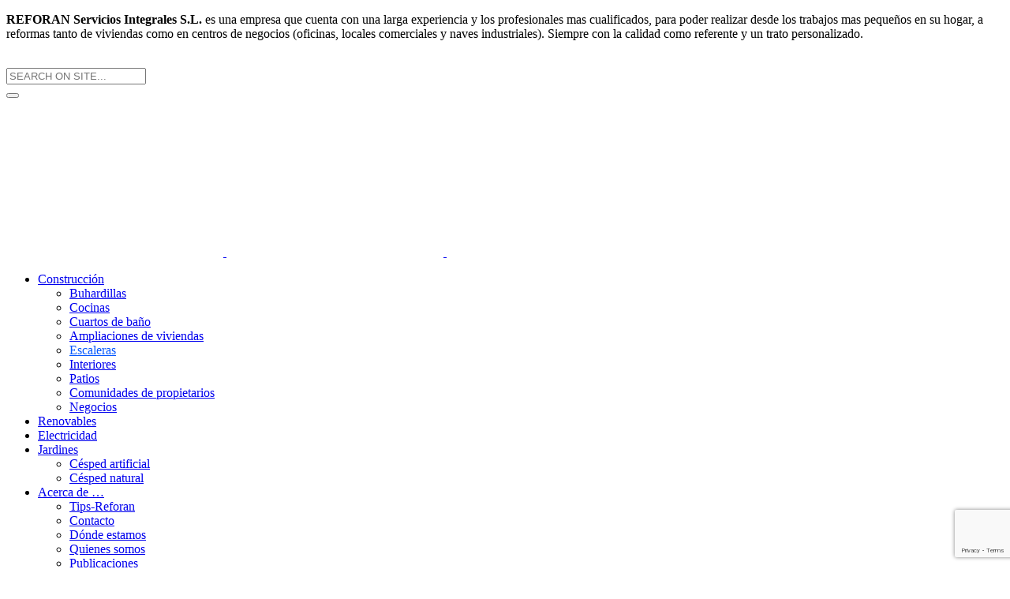

--- FILE ---
content_type: text/html; charset=UTF-8
request_url: https://reforan.es/reforma-de-escaleras/
body_size: 28185
content:
<!DOCTYPE html>
<html lang="es">
<head>
    
        <meta charset="UTF-8"/>
        <link rel="profile" href="http://gmpg.org/xfn/11"/>
        
                <meta name="viewport" content="width=device-width,initial-scale=1,user-scalable=yes">
        <meta name='robots' content='index, follow, max-image-preview:large, max-snippet:-1, max-video-preview:-1' />
	<style>img:is([sizes="auto" i], [sizes^="auto," i]) { contain-intrinsic-size: 3000px 1500px }</style>
	
	<!-- This site is optimized with the Yoast SEO plugin v26.7 - https://yoast.com/wordpress/plugins/seo/ -->
	<title>Escaleras - Reforan</title>
	<meta name="description" content="Reforma de escales, construcción de nuevas. Imprescindibles en algunos tipos de viviendas, Pero siempre con estilo, cómodas y seguras." />
	<link rel="canonical" href="https://reforan.es/reforma-de-escaleras/" />
	<meta property="og:locale" content="es_ES" />
	<meta property="og:type" content="article" />
	<meta property="og:title" content="Escaleras - Reforan" />
	<meta property="og:description" content="Reforma de escales, construcción de nuevas. Imprescindibles en algunos tipos de viviendas, Pero siempre con estilo, cómodas y seguras." />
	<meta property="og:url" content="https://reforan.es/reforma-de-escaleras/" />
	<meta property="og:site_name" content="Reforan" />
	<meta property="article:modified_time" content="2023-09-29T12:30:44+00:00" />
	<meta name="twitter:card" content="summary_large_image" />
	<meta name="twitter:label1" content="Tiempo de lectura" />
	<meta name="twitter:data1" content="1 minuto" />
	<script type="application/ld+json" class="yoast-schema-graph">{"@context":"https://schema.org","@graph":[{"@type":"WebPage","@id":"https://reforan.es/reforma-de-escaleras/","url":"https://reforan.es/reforma-de-escaleras/","name":"Escaleras - Reforan","isPartOf":{"@id":"https://reforan.es/#website"},"datePublished":"2022-09-14T10:09:42+00:00","dateModified":"2023-09-29T12:30:44+00:00","description":"Reforma de escales, construcción de nuevas. Imprescindibles en algunos tipos de viviendas, Pero siempre con estilo, cómodas y seguras.","breadcrumb":{"@id":"https://reforan.es/reforma-de-escaleras/#breadcrumb"},"inLanguage":"es","potentialAction":[{"@type":"ReadAction","target":["https://reforan.es/reforma-de-escaleras/"]}]},{"@type":"BreadcrumbList","@id":"https://reforan.es/reforma-de-escaleras/#breadcrumb","itemListElement":[{"@type":"ListItem","position":1,"name":"Portada","item":"https://reforan.es/"},{"@type":"ListItem","position":2,"name":"Escaleras"}]},{"@type":"WebSite","@id":"https://reforan.es/#website","url":"https://reforan.es/","name":"Reforan","description":"Reformas y Servicios Integrales en Madrid","potentialAction":[{"@type":"SearchAction","target":{"@type":"EntryPoint","urlTemplate":"https://reforan.es/?s={search_term_string}"},"query-input":{"@type":"PropertyValueSpecification","valueRequired":true,"valueName":"search_term_string"}}],"inLanguage":"es"}]}</script>
	<!-- / Yoast SEO plugin. -->


<link rel='dns-prefetch' href='//fonts.googleapis.com' />
<link rel='dns-prefetch' href='//www.googletagmanager.com' />
<link rel="alternate" type="application/rss+xml" title="Reforan &raquo; Feed" href="https://reforan.es/feed/" />
<link rel="alternate" type="text/calendar" title="Reforan &raquo; iCal Feed" href="https://reforan.es/events/?ical=1" />
		<style>
			.lazyload,
			.lazyloading {
				max-width: 100%;
			}
		</style>
		<script type="text/javascript">
/* <![CDATA[ */
window._wpemojiSettings = {"baseUrl":"https:\/\/s.w.org\/images\/core\/emoji\/16.0.1\/72x72\/","ext":".png","svgUrl":"https:\/\/s.w.org\/images\/core\/emoji\/16.0.1\/svg\/","svgExt":".svg","source":{"concatemoji":"https:\/\/reforan.es\/wp-includes\/js\/wp-emoji-release.min.js?ver=6.8.3"}};
/*! This file is auto-generated */
!function(s,n){var o,i,e;function c(e){try{var t={supportTests:e,timestamp:(new Date).valueOf()};sessionStorage.setItem(o,JSON.stringify(t))}catch(e){}}function p(e,t,n){e.clearRect(0,0,e.canvas.width,e.canvas.height),e.fillText(t,0,0);var t=new Uint32Array(e.getImageData(0,0,e.canvas.width,e.canvas.height).data),a=(e.clearRect(0,0,e.canvas.width,e.canvas.height),e.fillText(n,0,0),new Uint32Array(e.getImageData(0,0,e.canvas.width,e.canvas.height).data));return t.every(function(e,t){return e===a[t]})}function u(e,t){e.clearRect(0,0,e.canvas.width,e.canvas.height),e.fillText(t,0,0);for(var n=e.getImageData(16,16,1,1),a=0;a<n.data.length;a++)if(0!==n.data[a])return!1;return!0}function f(e,t,n,a){switch(t){case"flag":return n(e,"\ud83c\udff3\ufe0f\u200d\u26a7\ufe0f","\ud83c\udff3\ufe0f\u200b\u26a7\ufe0f")?!1:!n(e,"\ud83c\udde8\ud83c\uddf6","\ud83c\udde8\u200b\ud83c\uddf6")&&!n(e,"\ud83c\udff4\udb40\udc67\udb40\udc62\udb40\udc65\udb40\udc6e\udb40\udc67\udb40\udc7f","\ud83c\udff4\u200b\udb40\udc67\u200b\udb40\udc62\u200b\udb40\udc65\u200b\udb40\udc6e\u200b\udb40\udc67\u200b\udb40\udc7f");case"emoji":return!a(e,"\ud83e\udedf")}return!1}function g(e,t,n,a){var r="undefined"!=typeof WorkerGlobalScope&&self instanceof WorkerGlobalScope?new OffscreenCanvas(300,150):s.createElement("canvas"),o=r.getContext("2d",{willReadFrequently:!0}),i=(o.textBaseline="top",o.font="600 32px Arial",{});return e.forEach(function(e){i[e]=t(o,e,n,a)}),i}function t(e){var t=s.createElement("script");t.src=e,t.defer=!0,s.head.appendChild(t)}"undefined"!=typeof Promise&&(o="wpEmojiSettingsSupports",i=["flag","emoji"],n.supports={everything:!0,everythingExceptFlag:!0},e=new Promise(function(e){s.addEventListener("DOMContentLoaded",e,{once:!0})}),new Promise(function(t){var n=function(){try{var e=JSON.parse(sessionStorage.getItem(o));if("object"==typeof e&&"number"==typeof e.timestamp&&(new Date).valueOf()<e.timestamp+604800&&"object"==typeof e.supportTests)return e.supportTests}catch(e){}return null}();if(!n){if("undefined"!=typeof Worker&&"undefined"!=typeof OffscreenCanvas&&"undefined"!=typeof URL&&URL.createObjectURL&&"undefined"!=typeof Blob)try{var e="postMessage("+g.toString()+"("+[JSON.stringify(i),f.toString(),p.toString(),u.toString()].join(",")+"));",a=new Blob([e],{type:"text/javascript"}),r=new Worker(URL.createObjectURL(a),{name:"wpTestEmojiSupports"});return void(r.onmessage=function(e){c(n=e.data),r.terminate(),t(n)})}catch(e){}c(n=g(i,f,p,u))}t(n)}).then(function(e){for(var t in e)n.supports[t]=e[t],n.supports.everything=n.supports.everything&&n.supports[t],"flag"!==t&&(n.supports.everythingExceptFlag=n.supports.everythingExceptFlag&&n.supports[t]);n.supports.everythingExceptFlag=n.supports.everythingExceptFlag&&!n.supports.flag,n.DOMReady=!1,n.readyCallback=function(){n.DOMReady=!0}}).then(function(){return e}).then(function(){var e;n.supports.everything||(n.readyCallback(),(e=n.source||{}).concatemoji?t(e.concatemoji):e.wpemoji&&e.twemoji&&(t(e.twemoji),t(e.wpemoji)))}))}((window,document),window._wpemojiSettings);
/* ]]> */
</script>
<style id='wp-emoji-styles-inline-css' type='text/css'>

	img.wp-smiley, img.emoji {
		display: inline !important;
		border: none !important;
		box-shadow: none !important;
		height: 1em !important;
		width: 1em !important;
		margin: 0 0.07em !important;
		vertical-align: -0.1em !important;
		background: none !important;
		padding: 0 !important;
	}
</style>
<link rel='stylesheet' id='wp-block-library-css' href='https://reforan.es/wp-includes/css/dist/block-library/style.min.css?ver=6.8.3' type='text/css' media='all' />
<style id='classic-theme-styles-inline-css' type='text/css'>
/*! This file is auto-generated */
.wp-block-button__link{color:#fff;background-color:#32373c;border-radius:9999px;box-shadow:none;text-decoration:none;padding:calc(.667em + 2px) calc(1.333em + 2px);font-size:1.125em}.wp-block-file__button{background:#32373c;color:#fff;text-decoration:none}
</style>
<style id='global-styles-inline-css' type='text/css'>
:root{--wp--preset--aspect-ratio--square: 1;--wp--preset--aspect-ratio--4-3: 4/3;--wp--preset--aspect-ratio--3-4: 3/4;--wp--preset--aspect-ratio--3-2: 3/2;--wp--preset--aspect-ratio--2-3: 2/3;--wp--preset--aspect-ratio--16-9: 16/9;--wp--preset--aspect-ratio--9-16: 9/16;--wp--preset--color--black: #000000;--wp--preset--color--cyan-bluish-gray: #abb8c3;--wp--preset--color--white: #ffffff;--wp--preset--color--pale-pink: #f78da7;--wp--preset--color--vivid-red: #cf2e2e;--wp--preset--color--luminous-vivid-orange: #ff6900;--wp--preset--color--luminous-vivid-amber: #fcb900;--wp--preset--color--light-green-cyan: #7bdcb5;--wp--preset--color--vivid-green-cyan: #00d084;--wp--preset--color--pale-cyan-blue: #8ed1fc;--wp--preset--color--vivid-cyan-blue: #0693e3;--wp--preset--color--vivid-purple: #9b51e0;--wp--preset--gradient--vivid-cyan-blue-to-vivid-purple: linear-gradient(135deg,rgba(6,147,227,1) 0%,rgb(155,81,224) 100%);--wp--preset--gradient--light-green-cyan-to-vivid-green-cyan: linear-gradient(135deg,rgb(122,220,180) 0%,rgb(0,208,130) 100%);--wp--preset--gradient--luminous-vivid-amber-to-luminous-vivid-orange: linear-gradient(135deg,rgba(252,185,0,1) 0%,rgba(255,105,0,1) 100%);--wp--preset--gradient--luminous-vivid-orange-to-vivid-red: linear-gradient(135deg,rgba(255,105,0,1) 0%,rgb(207,46,46) 100%);--wp--preset--gradient--very-light-gray-to-cyan-bluish-gray: linear-gradient(135deg,rgb(238,238,238) 0%,rgb(169,184,195) 100%);--wp--preset--gradient--cool-to-warm-spectrum: linear-gradient(135deg,rgb(74,234,220) 0%,rgb(151,120,209) 20%,rgb(207,42,186) 40%,rgb(238,44,130) 60%,rgb(251,105,98) 80%,rgb(254,248,76) 100%);--wp--preset--gradient--blush-light-purple: linear-gradient(135deg,rgb(255,206,236) 0%,rgb(152,150,240) 100%);--wp--preset--gradient--blush-bordeaux: linear-gradient(135deg,rgb(254,205,165) 0%,rgb(254,45,45) 50%,rgb(107,0,62) 100%);--wp--preset--gradient--luminous-dusk: linear-gradient(135deg,rgb(255,203,112) 0%,rgb(199,81,192) 50%,rgb(65,88,208) 100%);--wp--preset--gradient--pale-ocean: linear-gradient(135deg,rgb(255,245,203) 0%,rgb(182,227,212) 50%,rgb(51,167,181) 100%);--wp--preset--gradient--electric-grass: linear-gradient(135deg,rgb(202,248,128) 0%,rgb(113,206,126) 100%);--wp--preset--gradient--midnight: linear-gradient(135deg,rgb(2,3,129) 0%,rgb(40,116,252) 100%);--wp--preset--font-size--small: 13px;--wp--preset--font-size--medium: 20px;--wp--preset--font-size--large: 36px;--wp--preset--font-size--x-large: 42px;--wp--preset--spacing--20: 0.44rem;--wp--preset--spacing--30: 0.67rem;--wp--preset--spacing--40: 1rem;--wp--preset--spacing--50: 1.5rem;--wp--preset--spacing--60: 2.25rem;--wp--preset--spacing--70: 3.38rem;--wp--preset--spacing--80: 5.06rem;--wp--preset--shadow--natural: 6px 6px 9px rgba(0, 0, 0, 0.2);--wp--preset--shadow--deep: 12px 12px 50px rgba(0, 0, 0, 0.4);--wp--preset--shadow--sharp: 6px 6px 0px rgba(0, 0, 0, 0.2);--wp--preset--shadow--outlined: 6px 6px 0px -3px rgba(255, 255, 255, 1), 6px 6px rgba(0, 0, 0, 1);--wp--preset--shadow--crisp: 6px 6px 0px rgba(0, 0, 0, 1);}:where(.is-layout-flex){gap: 0.5em;}:where(.is-layout-grid){gap: 0.5em;}body .is-layout-flex{display: flex;}.is-layout-flex{flex-wrap: wrap;align-items: center;}.is-layout-flex > :is(*, div){margin: 0;}body .is-layout-grid{display: grid;}.is-layout-grid > :is(*, div){margin: 0;}:where(.wp-block-columns.is-layout-flex){gap: 2em;}:where(.wp-block-columns.is-layout-grid){gap: 2em;}:where(.wp-block-post-template.is-layout-flex){gap: 1.25em;}:where(.wp-block-post-template.is-layout-grid){gap: 1.25em;}.has-black-color{color: var(--wp--preset--color--black) !important;}.has-cyan-bluish-gray-color{color: var(--wp--preset--color--cyan-bluish-gray) !important;}.has-white-color{color: var(--wp--preset--color--white) !important;}.has-pale-pink-color{color: var(--wp--preset--color--pale-pink) !important;}.has-vivid-red-color{color: var(--wp--preset--color--vivid-red) !important;}.has-luminous-vivid-orange-color{color: var(--wp--preset--color--luminous-vivid-orange) !important;}.has-luminous-vivid-amber-color{color: var(--wp--preset--color--luminous-vivid-amber) !important;}.has-light-green-cyan-color{color: var(--wp--preset--color--light-green-cyan) !important;}.has-vivid-green-cyan-color{color: var(--wp--preset--color--vivid-green-cyan) !important;}.has-pale-cyan-blue-color{color: var(--wp--preset--color--pale-cyan-blue) !important;}.has-vivid-cyan-blue-color{color: var(--wp--preset--color--vivid-cyan-blue) !important;}.has-vivid-purple-color{color: var(--wp--preset--color--vivid-purple) !important;}.has-black-background-color{background-color: var(--wp--preset--color--black) !important;}.has-cyan-bluish-gray-background-color{background-color: var(--wp--preset--color--cyan-bluish-gray) !important;}.has-white-background-color{background-color: var(--wp--preset--color--white) !important;}.has-pale-pink-background-color{background-color: var(--wp--preset--color--pale-pink) !important;}.has-vivid-red-background-color{background-color: var(--wp--preset--color--vivid-red) !important;}.has-luminous-vivid-orange-background-color{background-color: var(--wp--preset--color--luminous-vivid-orange) !important;}.has-luminous-vivid-amber-background-color{background-color: var(--wp--preset--color--luminous-vivid-amber) !important;}.has-light-green-cyan-background-color{background-color: var(--wp--preset--color--light-green-cyan) !important;}.has-vivid-green-cyan-background-color{background-color: var(--wp--preset--color--vivid-green-cyan) !important;}.has-pale-cyan-blue-background-color{background-color: var(--wp--preset--color--pale-cyan-blue) !important;}.has-vivid-cyan-blue-background-color{background-color: var(--wp--preset--color--vivid-cyan-blue) !important;}.has-vivid-purple-background-color{background-color: var(--wp--preset--color--vivid-purple) !important;}.has-black-border-color{border-color: var(--wp--preset--color--black) !important;}.has-cyan-bluish-gray-border-color{border-color: var(--wp--preset--color--cyan-bluish-gray) !important;}.has-white-border-color{border-color: var(--wp--preset--color--white) !important;}.has-pale-pink-border-color{border-color: var(--wp--preset--color--pale-pink) !important;}.has-vivid-red-border-color{border-color: var(--wp--preset--color--vivid-red) !important;}.has-luminous-vivid-orange-border-color{border-color: var(--wp--preset--color--luminous-vivid-orange) !important;}.has-luminous-vivid-amber-border-color{border-color: var(--wp--preset--color--luminous-vivid-amber) !important;}.has-light-green-cyan-border-color{border-color: var(--wp--preset--color--light-green-cyan) !important;}.has-vivid-green-cyan-border-color{border-color: var(--wp--preset--color--vivid-green-cyan) !important;}.has-pale-cyan-blue-border-color{border-color: var(--wp--preset--color--pale-cyan-blue) !important;}.has-vivid-cyan-blue-border-color{border-color: var(--wp--preset--color--vivid-cyan-blue) !important;}.has-vivid-purple-border-color{border-color: var(--wp--preset--color--vivid-purple) !important;}.has-vivid-cyan-blue-to-vivid-purple-gradient-background{background: var(--wp--preset--gradient--vivid-cyan-blue-to-vivid-purple) !important;}.has-light-green-cyan-to-vivid-green-cyan-gradient-background{background: var(--wp--preset--gradient--light-green-cyan-to-vivid-green-cyan) !important;}.has-luminous-vivid-amber-to-luminous-vivid-orange-gradient-background{background: var(--wp--preset--gradient--luminous-vivid-amber-to-luminous-vivid-orange) !important;}.has-luminous-vivid-orange-to-vivid-red-gradient-background{background: var(--wp--preset--gradient--luminous-vivid-orange-to-vivid-red) !important;}.has-very-light-gray-to-cyan-bluish-gray-gradient-background{background: var(--wp--preset--gradient--very-light-gray-to-cyan-bluish-gray) !important;}.has-cool-to-warm-spectrum-gradient-background{background: var(--wp--preset--gradient--cool-to-warm-spectrum) !important;}.has-blush-light-purple-gradient-background{background: var(--wp--preset--gradient--blush-light-purple) !important;}.has-blush-bordeaux-gradient-background{background: var(--wp--preset--gradient--blush-bordeaux) !important;}.has-luminous-dusk-gradient-background{background: var(--wp--preset--gradient--luminous-dusk) !important;}.has-pale-ocean-gradient-background{background: var(--wp--preset--gradient--pale-ocean) !important;}.has-electric-grass-gradient-background{background: var(--wp--preset--gradient--electric-grass) !important;}.has-midnight-gradient-background{background: var(--wp--preset--gradient--midnight) !important;}.has-small-font-size{font-size: var(--wp--preset--font-size--small) !important;}.has-medium-font-size{font-size: var(--wp--preset--font-size--medium) !important;}.has-large-font-size{font-size: var(--wp--preset--font-size--large) !important;}.has-x-large-font-size{font-size: var(--wp--preset--font-size--x-large) !important;}
:where(.wp-block-post-template.is-layout-flex){gap: 1.25em;}:where(.wp-block-post-template.is-layout-grid){gap: 1.25em;}
:where(.wp-block-columns.is-layout-flex){gap: 2em;}:where(.wp-block-columns.is-layout-grid){gap: 2em;}
:root :where(.wp-block-pullquote){font-size: 1.5em;line-height: 1.6;}
</style>
<link rel='stylesheet' id='contact-form-7-css' href='https://reforan.es/wp-content/plugins/contact-form-7/includes/css/styles.css?ver=6.1.4' type='text/css' media='all' />
<link rel='stylesheet' id='timetable_sf_style-css' href='https://reforan.es/wp-content/plugins/timetable/style/superfish.css?ver=6.8.3' type='text/css' media='all' />
<link rel='stylesheet' id='timetable_gtip2_style-css' href='https://reforan.es/wp-content/plugins/timetable/style/jquery.qtip.css?ver=6.8.3' type='text/css' media='all' />
<link rel='stylesheet' id='timetable_style-css' href='https://reforan.es/wp-content/plugins/timetable/style/style.css?ver=6.8.3' type='text/css' media='all' />
<link rel='stylesheet' id='timetable_event_template-css' href='https://reforan.es/wp-content/plugins/timetable/style/event_template.css?ver=6.8.3' type='text/css' media='all' />
<link rel='stylesheet' id='timetable_responsive_style-css' href='https://reforan.es/wp-content/plugins/timetable/style/responsive.css?ver=6.8.3' type='text/css' media='all' />
<link rel='stylesheet' id='timetable_font_lato-css' href='//fonts.googleapis.com/css?family=Lato%3A400%2C700&#038;ver=6.8.3' type='text/css' media='all' />
<link rel='stylesheet' id='cmplz-general-css' href='https://reforan.es/wp-content/plugins/complianz-gdpr/assets/css/cookieblocker.min.css?ver=1765926396' type='text/css' media='all' />
<link rel='stylesheet' id='vibez-elated-default-style-css' href='https://reforan.es/wp-content/themes/vibez/style.css?ver=1727564896' type='text/css' media='all' />
<link rel='stylesheet' id='vibez-elated-modules-css' href='https://reforan.es/wp-content/themes/vibez/assets/css/modules.min.css?ver=1727564896' type='text/css' media='all' />
<style id='vibez-elated-modules-inline-css' type='text/css'>
/* generated in /www/wwwroot/reforan.es/wp-content/themes/vibez/framework/admin/options/general/map.php vibez_elated_page_general_style function */
.page-id-9710.eltdf-boxed .eltdf-wrapper { background-attachment: fixed;}

/* generated in /www/wwwroot/reforan.es/wp-content/themes/vibez/framework/admin/options/general/map.php vibez_elated_page_general_style function */
::selection { background: #0558ff;}

/* generated in /www/wwwroot/reforan.es/wp-content/themes/vibez/framework/admin/options/general/map.php vibez_elated_page_general_style function */
::-moz-selection { background: #0558ff;}

/* generated in /www/wwwroot/reforan.es/wp-content/themes/vibez/framework/admin/options/general/map.php vibez_elated_page_general_style function */
.page-id-9710 h1 a:hover, .page-id-9710 h2 a:hover, .page-id-9710 h3 a:hover, .page-id-9710 h4 a:hover, .page-id-9710 h5 a:hover, .page-id-9710 h6 a:hover, .page-id-9710 a:hover, .page-id-9710 p a:hover, .page-id-9710 blockquote:before, .page-id-9710 .eltdf-comment-holder .eltdf-comment-text .replay, .page-id-9710 .eltdf-comment-holder .eltdf-comment-text .comment-reply-link, .page-id-9710 .eltdf-comment-holder .eltdf-comment-text .comment-edit-link, .page-id-9710 .eltdf-comment-holder .eltdf-comment-text .eltdf-comment-date, .page-id-9710 .eltdf-comment-holder .eltdf-comment-text #cancel-comment-reply-link, .page-id-9710 .eltdf-owl-slider .owl-nav .owl-prev:hover .eltdf-prev-icon, .page-id-9710 .eltdf-owl-slider .owl-nav .owl-prev:hover .eltdf-next-icon, .page-id-9710 .eltdf-owl-slider .owl-nav .owl-next:hover .eltdf-prev-icon, .page-id-9710 .eltdf-owl-slider .owl-nav .owl-next:hover .eltdf-next-icon, .page-id-9710 .eltdf-side-menu-button-opener.opened, .page-id-9710 .eltdf-side-menu-button-opener:hover, .page-id-9710 .eltdf-search-page-holder article.sticky .eltdf-post-title a, .page-id-9710 .eltdf-search-cover .eltdf-search-close a:hover, .page-id-9710 .eltdf-blog-holder article.sticky .eltdf-post-title a, .page-id-9710 .eltdf-blog-holder article .eltdf-post-info-top > div a:hover, .page-id-9710 .eltdf-blog-holder article .eltdf-post-read-more-button a, .page-id-9710 .eltdf-blog-holder article.format-link .eltdf-post-text .eltdf-post-text-main .eltdf-post-link-preview, .page-id-9710 .eltdf-author-description .eltdf-author-description-content .eltdf-author-name a:hover, .page-id-9710 .eltdf-author-description .eltdf-author-description-text-holder .eltdf-author-social-icons a:hover, .page-id-9710 .eltdf-bl-standard-pagination ul li.eltdf-bl-pag-active a, .page-id-9710 .eltdf-blog-single-navigation .eltdf-blog-single-prev:hover, .page-id-9710 .eltdf-blog-single-navigation .eltdf-blog-single-next:hover, .page-id-9710 .eltdf-related-posts-holder .eltdf-related-post .eltdf-post-info > div a:hover, .page-id-9710 .eltdf-blog-list-holder .eltdf-bli-info > div:before, .page-id-9710 .eltdf-blog-list-holder .eltdf-bli-info > div a:hover, .page-id-9710 .eltdf-blog-list-holder .eltdf-post-read-more-button a, .page-id-9710 .eltdf-blog-slider-holder .eltdf-blog-slider-item .eltdf-item-info-section > div a:hover, .page-id-9710 .eltdf-blog-holder.eltdf-blog-single article .eltdf-post-info-top > div a:hover, .page-id-9710 .eltdf-blog-holder.eltdf-blog-single article .eltdf-post-info-bottom .eltdf-post-info-bottom-left .eltdf-tags a:hover, .page-id-9710 .eltdf-author-info-widget .eltdf-aiw-position, .page-id-9710 .widget.widget_rss > h4 .rsswidget:hover, .page-id-9710 .widget.widget_search button:hover, .page-id-9710 .widget.widget_tag_cloud a:hover, .page-id-9710 .widget.eltdf-blog-list-widget .eltdf-post-info-date a:hover, .page-id-9710 .eltdf-page-footer .widget a:hover, .page-id-9710 .eltdf-side-menu .widget a:hover, .page-id-9710 .eltdf-page-footer .widget.widget_search button:hover, .page-id-9710 .eltdf-side-menu .widget.widget_search button:hover, .page-id-9710 .eltdf-page-footer .widget.widget_tag_cloud a:hover, .page-id-9710 .eltdf-side-menu .widget.widget_tag_cloud a:hover, .page-id-9710 .eltdf-page-footer .widget.widget_rss .eltdf-footer-widget-title .rsswidget:hover, .page-id-9710 .eltdf-page-footer .widget.eltdf-blog-list-widget .eltdf-blog-list-holder.eltdf-bl-minimal .eltdf-post-info-date a, .page-id-9710 .eltdf-top-bar a:hover, .page-id-9710 .eltdf-icon-widget-holder.eltdf-link-with-href:hover .eltdf-icon-text, .page-id-9710 .widget.widget_eltdf_twitter_widget .eltdf-twitter-widget.eltdf-twitter-standard li .eltdf-twitter-icon, .page-id-9710 .widget.widget_eltdf_twitter_widget .eltdf-twitter-widget.eltdf-twitter-standard li .eltdf-tweet-text a:hover, .page-id-9710 .widget.widget_eltdf_twitter_widget .eltdf-twitter-widget.eltdf-twitter-slider li .eltdf-twitter-icon i, .page-id-9710 .widget.widget_eltdf_twitter_widget .eltdf-twitter-widget.eltdf-twitter-slider li .eltdf-tweet-text a, .page-id-9710 .widget.widget_eltdf_twitter_widget .eltdf-twitter-widget.eltdf-twitter-slider li .eltdf-tweet-text span, .page-id-9710 #tribe-events-content-wrapper #tribe-bar-views .tribe-bar-views-list .tribe-bar-views-option.tribe-bar-active a, .page-id-9710 #tribe-events-content-wrapper #tribe-bar-views .tribe-bar-views-list .tribe-bar-views-option a:hover, .page-id-9710 #tribe-events-content-wrapper #tribe-events-content table.tribe-events-calendar tbody td .tribe-events-month-event-title, .page-id-9710 #tribe-events-content-wrapper #tribe-events-content table.tribe-events-calendar tbody .tribe-events-tooltip .tribe-event-duration, .page-id-9710 #tribe-events-content-wrapper #tribe-events-content.tribe-events-list .eltdf-events-single-meta-icon, .page-id-9710 .eltdf-events-list-item-holder .eltdf-events-list-item-info .eltdf-events-item-info-icon, .page-id-9710 .eltdf-tribe-events-single .eltdf-events-single-main-info .eltdf-events-single-title-holder .eltdf-events-single-info-icon, .page-id-9710 .eltdf-tribe-events-single .eltdf-events-single-main-content .eltdf-events-single-meta-icon, .page-id-9710 .eltdf-ttevents-single .eltdf-ttevents-single-subtitle, .page-id-9710 .eltdf-ttevents-single .tt_event_hours li h4:nth-of-type(2), .page-id-9710 .eltdf-ttevents-single .tt_event_items_list li.type_info .tt_event_text, .page-id-9710 .eltdf-ttevents-single .tt_event_items_list li:not(.type_info):before, .page-id-9710 .eltdf-main-menu ul li a:hover, .page-id-9710 .eltdf-drop-down .second .inner ul li.current-menu-ancestor > a, .page-id-9710 .eltdf-drop-down .second .inner ul li.current-menu-item > a, .page-id-9710 .eltdf-drop-down .wide .second .inner > ul > li.current-menu-ancestor > a, .page-id-9710 .eltdf-drop-down .wide .second .inner > ul > li.current-menu-item > a, .page-id-9710 nav.eltdf-fullscreen-menu ul li a:hover, .page-id-9710 nav.eltdf-fullscreen-menu ul li ul li.current-menu-ancestor > a, .page-id-9710 nav.eltdf-fullscreen-menu ul li ul li.current-menu-item > a, .page-id-9710 nav.eltdf-fullscreen-menu > ul > li.eltdf-active-item > a, .page-id-9710 .eltdf-mobile-header .eltdf-mobile-menu-opener.eltdf-mobile-menu-opened a, .page-id-9710 .eltdf-mobile-header .eltdf-mobile-nav ul li a:hover, .page-id-9710 .eltdf-mobile-header .eltdf-mobile-nav ul li h5:hover, .page-id-9710 .eltdf-mobile-header .eltdf-mobile-nav ul ul li.current-menu-ancestor > a, .page-id-9710 .eltdf-mobile-header .eltdf-mobile-nav ul ul li.current-menu-item > a, .page-id-9710 .eltdf-mobile-header .eltdf-mobile-nav .eltdf-grid > ul > li.eltdf-active-item > a, .page-id-9710 .eltdf-accordion-holder.eltdf-ac-simple .eltdf-title-holder.ui-state-active, .page-id-9710 .eltdf-accordion-holder.eltdf-ac-simple .eltdf-title-holder.ui-state-hover, .page-id-9710 .eltdf-accordion-holder.eltdf-ac-simple-arrows .eltdf-title-holder.ui-state-active, .page-id-9710 .eltdf-accordion-holder.eltdf-ac-simple-arrows .eltdf-title-holder.ui-state-hover, .page-id-9710 .eltdf-banner-holder .eltdf-banner-link-text .eltdf-banner-link-hover span, .page-id-9710 .eltdf-btn.eltdf-btn-simple.eltdf-btn-has-animation .eltdf-btn-hover, .page-id-9710 .eltdf-btn.eltdf-btn-outline, .page-id-9710 .eltdf-countdown.eltdf-light2-skin .countdown-row .countdown-section .countdown-period, .page-id-9710 .eltdf-item-showcase-holder .eltdf-is-item .eltdf-is-title-icon, .page-id-9710 .eltdf-price-table .eltdf-pt-inner ul li .eltdf-pt-value, .page-id-9710 .eltdf-price-table .eltdf-pt-inner ul li .eltdf-pt-price, .page-id-9710 .eltdf-team-holder .eltdf-team-social-holder .eltdf-team-icon .eltdf-icon-element:hover, .page-id-9710 .eltdf-pl-filter-holder ul li.eltdf-pl-current span, .page-id-9710 .eltdf-pl-filter-holder ul li:hover span, .page-id-9710 .eltdf-pl-standard-pagination ul li.eltdf-pl-pag-active a, .page-id-9710 .eltdf-portfolio-list-holder.eltdf-pl-gallery-overlay article .eltdf-pli-text .eltdf-pli-category-holder a:hover, .page-id-9710 .eltdf-ps-navigation .eltdf-ps-prev a:hover, .page-id-9710 .eltdf-ps-navigation .eltdf-ps-next a:hover, .page-id-9710 .eltdf-testimonials-holder.eltdf-testimonials-boxed .eltdf-testimonials-author-holder .eltdf-testimonial-author, .page-id-9710 .eltdf-icon-widget-holder, .page-id-9710 .eltdf-side-menu .eltdf-icon-widget-holder:hover { color: #0558ff;}

/* generated in /www/wwwroot/reforan.es/wp-content/themes/vibez/framework/admin/options/general/map.php vibez_elated_page_general_style function */
.page-id-9710 .eltdf-author-description.eltdf-author-info-light .eltdf-author-name a:hover, .page-id-9710 .eltdf-blog-slider-holder .eltdf-blog-slider-item .eltdf-section-button-holder a:hover, .page-id-9710 table.tt_timetable .event .event_header, .page-id-9710 table.tt_timetable .event a, .page-id-9710 .eltdf-fullscreen-menu-opener:hover, .page-id-9710 .eltdf-fullscreen-menu-opener.eltdf-fm-opened, .page-id-9710.eltdf-light-header .eltdf-page-header > div:not(.eltdf-sticky-header):not(.fixed) .eltdf-side-menu-button-opener.opened, .page-id-9710.eltdf-light-header .eltdf-page-header > div:not(.eltdf-sticky-header):not(.fixed) .eltdf-side-menu-button-opener:hover, .page-id-9710.eltdf-light-header .eltdf-top-bar .eltdf-side-menu-button-opener.opened, .page-id-9710.eltdf-light-header .eltdf-top-bar .eltdf-side-menu-button-opener:hover, .page-id-9710.eltdf-light-header .eltdf-page-header > div:not(.eltdf-sticky-header):not(.fixed) .eltdf-search-opener:hover, .page-id-9710.eltdf-light-header .eltdf-top-bar .eltdf-search-opener:hover, .page-id-9710.eltdf-light-header .eltdf-page-header > div:not(.eltdf-sticky-header):not(.fixed) .eltdf-fullscreen-menu-opener:hover, .page-id-9710.eltdf-light-header .eltdf-page-header > div:not(.eltdf-sticky-header):not(.fixed) .eltdf-fullscreen-menu-opener.eltdf-fm-opened, .page-id-9710.eltdf-light-header .eltdf-top-bar .eltdf-fullscreen-menu-opener:hover, .page-id-9710.eltdf-light-header .eltdf-top-bar .eltdf-fullscreen-menu-opener.eltdf-fm-opened { color: #0558ff!important;}

/* generated in /www/wwwroot/reforan.es/wp-content/themes/vibez/framework/admin/options/general/map.php vibez_elated_page_general_style function */
.page-id-9710 .eltdf-st-loader .pulse, .page-id-9710 .eltdf-st-loader .double_pulse .double-bounce1, .page-id-9710 .eltdf-st-loader .double_pulse .double-bounce2, .page-id-9710 .eltdf-st-loader .cube, .page-id-9710 .eltdf-st-loader .rotating_cubes .cube1, .page-id-9710 .eltdf-st-loader .rotating_cubes .cube2, .page-id-9710 .eltdf-st-loader .stripes > div, .page-id-9710 .eltdf-st-loader .wave > div, .page-id-9710 .eltdf-st-loader .two_rotating_circles .dot1, .page-id-9710 .eltdf-st-loader .two_rotating_circles .dot2, .page-id-9710 .eltdf-st-loader .five_rotating_circles .container1 > div, .page-id-9710 .eltdf-st-loader .five_rotating_circles .container2 > div, .page-id-9710 .eltdf-st-loader .five_rotating_circles .container3 > div, .page-id-9710 .eltdf-st-loader .atom .ball-1:before, .page-id-9710 .eltdf-st-loader .atom .ball-2:before, .page-id-9710 .eltdf-st-loader .atom .ball-3:before, .page-id-9710 .eltdf-st-loader .atom .ball-4:before, .page-id-9710 .eltdf-st-loader .clock .ball:before, .page-id-9710 .eltdf-st-loader .mitosis .ball, .page-id-9710 .eltdf-st-loader .lines .line1, .page-id-9710 .eltdf-st-loader .lines .line2, .page-id-9710 .eltdf-st-loader .lines .line3, .page-id-9710 .eltdf-st-loader .lines .line4, .page-id-9710 .eltdf-st-loader .fussion .ball, .page-id-9710 .eltdf-st-loader .fussion .ball-1, .page-id-9710 .eltdf-st-loader .fussion .ball-2, .page-id-9710 .eltdf-st-loader .fussion .ball-3, .page-id-9710 .eltdf-st-loader .fussion .ball-4, .page-id-9710 .eltdf-st-loader .wave_circles .ball, .page-id-9710 .eltdf-st-loader .pulse_circles .ball, .page-id-9710 #submit_comment, .page-id-9710 .post-password-form input[type='submit'], .page-id-9710 input.wpcf7-form-control.wpcf7-submit, .page-id-9710 .eltdf-blog-holder article.format-audio .eltdf-blog-audio-holder .mejs-container .mejs-controls > .mejs-time-rail .mejs-time-total .mejs-time-current, .page-id-9710 .eltdf-blog-holder article.format-audio .eltdf-blog-audio-holder .mejs-container .mejs-controls > a.mejs-horizontal-volume-slider .mejs-horizontal-volume-current, .page-id-9710 .widget #wp-calendar td#today, .page-id-9710 #tribe-events-content-wrapper .tribe-bar-filters .tribe-bar-filters-inner > div input[type=submit], .page-id-9710 #tribe-events-content-wrapper #tribe-events-content table.tribe-events-calendar tbody td.tribe-events-present div[id*=tribe-events-daynum-], .page-id-9710 #tribe-events-content-wrapper #tribe-events-content .tribe-events-button, .page-id-9710 .eltdf-events-list-item-date-holder, .page-id-9710 .eltdf-tribe-events-single .eltdf-events-single-main-info .eltdf-events-single-date-holder, .page-id-9710 #tribe-events .eltdf-tribe-events-single .tribe-events-cal-links a.tribe-events-button.tribe-events-gcal, .page-id-9710 #tribe-events .eltdf-tribe-events-single .tribe-events-cal-links a.tribe-events-button.tribe-events-ical:hover, .page-id-9710 .tt_tabs .tt_tabs_navigation li a, .page-id-9710 .widget.upcoming_events_widget .tt_upcoming_event_controls a:hover, .page-id-9710 .eltdf-accordion-holder.eltdf-ac-boxed .eltdf-title-holder.ui-state-active, .page-id-9710 .eltdf-accordion-holder.eltdf-ac-boxed .eltdf-title-holder.ui-state-hover, .page-id-9710 .eltdf-btn.eltdf-btn-solid, .page-id-9710 .eltdf-icon-shortcode.eltdf-circle, .page-id-9710 .eltdf-icon-shortcode.eltdf-square, .page-id-9710 .eltdf-icon-shortcode.eltdf-dropcaps.eltdf-circle, .page-id-9710 .eltdf-progress-bar .eltdf-pb-content-holder .eltdf-pb-content, .page-id-9710 .eltdf-tabs.eltdf-tabs-standard .eltdf-tabs-nav li.ui-state-active a, .page-id-9710 .eltdf-tabs.eltdf-tabs-standard .eltdf-tabs-nav li.ui-state-hover a, .page-id-9710 .eltdf-tabs.eltdf-tabs-boxed .eltdf-tabs-nav li.ui-state-active a, .page-id-9710 .eltdf-tabs.eltdf-tabs-boxed .eltdf-tabs-nav li.ui-state-hover a { background-color: #0558ff;}

/* generated in /www/wwwroot/reforan.es/wp-content/themes/vibez/framework/admin/options/general/map.php vibez_elated_page_general_style function */
.page-id-9710 table.tt_timetable .tt_tooltip_content, .page-id-9710 .eltdf-btn.eltdf-btn-outline:not(.eltdf-btn-custom-hover-bg):hover, .page-id-9710 .eltdf-price-table.eltdf-pt-active-item .eltdf-pt-inner { background-color: #0558ff!important;}

/* generated in /www/wwwroot/reforan.es/wp-content/themes/vibez/framework/admin/options/general/map.php vibez_elated_page_general_style function */
.page-id-9710 .eltdf-st-loader .pulse_circles .ball, .page-id-9710 #submit_comment, .page-id-9710 .post-password-form input[type='submit'], .page-id-9710 input.wpcf7-form-control.wpcf7-submit, .page-id-9710 #tribe-events-content-wrapper #tribe-events-content .tribe-events-button, .page-id-9710 #tribe-events .eltdf-tribe-events-single .tribe-events-cal-links a.tribe-events-button.tribe-events-gcal, .page-id-9710 #tribe-events .eltdf-tribe-events-single .tribe-events-cal-links a.tribe-events-button.tribe-events-ical:hover, .page-id-9710 .widget.upcoming_events_widget .tt_upcoming_event_controls a:hover, .page-id-9710 .eltdf-btn.eltdf-btn-solid, .page-id-9710 .eltdf-btn.eltdf-btn-outline, .page-id-9710 .eltdf-main-menu .eltdf-main-menu-line { border-color: #0558ff;}

/* generated in /www/wwwroot/reforan.es/wp-content/themes/vibez/framework/admin/options/general/map.php vibez_elated_page_general_style function */
.page-id-9710 .eltdf-btn.eltdf-btn-outline:not(.eltdf-btn-custom-border-hover):hover { border-color: #0558ff!important;}

/* generated in /www/wwwroot/reforan.es/wp-content/themes/vibez/framework/admin/options/general/map.php vibez_elated_page_general_style function */
.page-id-9710 #eltdf-back-to-top .eltdf-btt-triangle { border-bottom-color: #0558ff;}

/* generated in /www/wwwroot/reforan.es/wp-content/themes/vibez/framework/modules/header/helper-functions.php vibez_elated_header_area_style function */
.page-id-9710 .eltdf-page-header .eltdf-menu-area { background-color: rgba(255, 255, 255, 0);}

/* generated in /www/wwwroot/reforan.es/wp-content/themes/vibez/functions.php vibez_elated_content_padding_top function */
.page-id-9710 .eltdf-content .eltdf-content-inner > .eltdf-container > .eltdf-container-inner, .page-id-9710 .eltdf-content .eltdf-content-inner > .eltdf-full-width > .eltdf-full-width-inner { padding-top: 0px !important;}

/* generated in /www/wwwroot/reforan.es/wp-content/themes/vibez/functions.php vibez_elated_container_style function */
.page-id-9710 .eltdf-content .eltdf-content-inner > .eltdf-container, .page-id-9710 .eltdf-content .eltdf-content-inner > .eltdf-full-width { background-color: #ffffff;}


/* Chrome Fix */
.eltdf-vertical-align-containers .eltdf-position-center:before,
.eltdf-vertical-align-containers .eltdf-position-left:before,
.eltdf-vertical-align-containers .eltdf-position-right:before  {
    margin-right: 0;
}

.eltdf-header-standard .eltdf-menu-area.eltdf-menu-center .eltdf-vertical-align-containers .eltdf-position-right-inner {
 height: 100%;
}

</style>
<link rel='stylesheet' id='eltdf-font_awesome-css' href='https://reforan.es/wp-content/themes/vibez/assets/css/font-awesome/css/font-awesome.min.css?ver=1727564896' type='text/css' media='all' />
<link rel='stylesheet' id='eltdf-font_elegant-css' href='https://reforan.es/wp-content/themes/vibez/assets/css/elegant-icons/style.min.css?ver=1727564896' type='text/css' media='all' />
<link rel='stylesheet' id='eltdf-ion_icons-css' href='https://reforan.es/wp-content/themes/vibez/assets/css/ion-icons/css/ionicons.min.css?ver=1727564896' type='text/css' media='all' />
<link rel='stylesheet' id='eltdf-linear_icons-css' href='https://reforan.es/wp-content/themes/vibez/assets/css/linear-icons/style.css?ver=1727564896' type='text/css' media='all' />
<link rel='stylesheet' id='mediaelement-css' href='https://reforan.es/wp-includes/js/mediaelement/mediaelementplayer-legacy.min.css?ver=4.2.17' type='text/css' media='all' />
<link rel='stylesheet' id='wp-mediaelement-css' href='https://reforan.es/wp-includes/js/mediaelement/wp-mediaelement.min.css?ver=6.8.3' type='text/css' media='all' />
<link rel='stylesheet' id='vibez-elated-modules-responsive-css' href='https://reforan.es/wp-content/themes/vibez/assets/css/modules-responsive.min.css?ver=1727564896' type='text/css' media='all' />
<link rel='stylesheet' id='vibez-elated-google-fonts-css' href='https://fonts.googleapis.com/css?family=Oswald%3A300%2C400%2C700%7CLato%3A300%2C400%2C700%7CMontserrat%3A300%2C400%2C600%7CRoboto%3A300%2C400%2C700%7CPlayfair+Display%3A400%2C400i%2C700&#038;subset=latin-ext&#038;ver=1.0.0' type='text/css' media='all' />
<link rel='stylesheet' id='js_composer_front-css' href='https://reforan.es/wp-content/plugins/js_composer/assets/css/js_composer.min.css?ver=7.9' type='text/css' media='all' />
<!--n2css--><!--n2js--><script type="text/javascript" src="https://reforan.es/wp-includes/js/jquery/jquery.min.js?ver=3.7.1" id="jquery-core-js"></script>
<script type="text/javascript" src="https://reforan.es/wp-includes/js/jquery/jquery-migrate.min.js?ver=3.4.1" id="jquery-migrate-js"></script>
<script type="text/javascript" src="//reforan.es/wp-content/plugins/revslider/sr6/assets/js/rbtools.min.js?ver=6.7.18" async id="tp-tools-js"></script>
<script type="text/javascript" src="//reforan.es/wp-content/plugins/revslider/sr6/assets/js/rs6.min.js?ver=6.7.18" async id="revmin-js"></script>
<script></script><link rel="https://api.w.org/" href="https://reforan.es/wp-json/" /><link rel="alternate" title="JSON" type="application/json" href="https://reforan.es/wp-json/wp/v2/pages/9710" /><link rel="EditURI" type="application/rsd+xml" title="RSD" href="https://reforan.es/xmlrpc.php?rsd" />
<meta name="generator" content="WordPress 6.8.3" />
<link rel='shortlink' href='https://reforan.es/?p=9710' />
<link rel="alternate" title="oEmbed (JSON)" type="application/json+oembed" href="https://reforan.es/wp-json/oembed/1.0/embed?url=https%3A%2F%2Freforan.es%2Freforma-de-escaleras%2F" />
<link rel="alternate" title="oEmbed (XML)" type="text/xml+oembed" href="https://reforan.es/wp-json/oembed/1.0/embed?url=https%3A%2F%2Freforan.es%2Freforma-de-escaleras%2F&#038;format=xml" />

		<!-- GA Google Analytics @ https://m0n.co/ga -->
		<script type="text/plain" data-service="google-analytics" data-category="statistics">
			(function(i,s,o,g,r,a,m){i['GoogleAnalyticsObject']=r;i[r]=i[r]||function(){
			(i[r].q=i[r].q||[]).push(arguments)},i[r].l=1*new Date();a=s.createElement(o),
			m=s.getElementsByTagName(o)[0];a.async=1;a.src=g;m.parentNode.insertBefore(a,m)
			})(window,document,'script','https://www.google-analytics.com/analytics.js','ga');
			ga('create', 'UA-197963910-1', 'auto');
			ga('send', 'pageview');
		</script>

	<meta name="generator" content="Site Kit by Google 1.170.0" /><meta name="tec-api-version" content="v1"><meta name="tec-api-origin" content="https://reforan.es"><link rel="alternate" href="https://reforan.es/wp-json/tribe/events/v1/" />			<style>.cmplz-hidden {
					display: none !important;
				}</style>		<script>
			document.documentElement.className = document.documentElement.className.replace('no-js', 'js');
		</script>
				<style>
			.no-js img.lazyload {
				display: none;
			}

			figure.wp-block-image img.lazyloading {
				min-width: 150px;
			}

			.lazyload,
			.lazyloading {
				--smush-placeholder-width: 100px;
				--smush-placeholder-aspect-ratio: 1/1;
				width: var(--smush-image-width, var(--smush-placeholder-width)) !important;
				aspect-ratio: var(--smush-image-aspect-ratio, var(--smush-placeholder-aspect-ratio)) !important;
			}

						.lazyload, .lazyloading {
				opacity: 0;
			}

			.lazyloaded {
				opacity: 1;
				transition: opacity 400ms;
				transition-delay: 0ms;
			}

					</style>
		<meta name="generator" content="Powered by WPBakery Page Builder - drag and drop page builder for WordPress."/>
<style data-type="vc_custom-css">body .eltdf-side-menu .eltdf-icon-widget-holder {
color: #fff;
}</style><meta name="generator" content="Powered by Slider Revolution 6.7.18 - responsive, Mobile-Friendly Slider Plugin for WordPress with comfortable drag and drop interface." />
<link rel="icon" href="https://reforan.es/wp-content/uploads/2024/04/cropped-castillo_4_175x200-32x32.png" sizes="32x32" />
<link rel="icon" href="https://reforan.es/wp-content/uploads/2024/04/cropped-castillo_4_175x200-192x192.png" sizes="192x192" />
<link rel="apple-touch-icon" href="https://reforan.es/wp-content/uploads/2024/04/cropped-castillo_4_175x200-180x180.png" />
<meta name="msapplication-TileImage" content="https://reforan.es/wp-content/uploads/2024/04/cropped-castillo_4_175x200-270x270.png" />
<script>function setREVStartSize(e){
			//window.requestAnimationFrame(function() {
				window.RSIW = window.RSIW===undefined ? window.innerWidth : window.RSIW;
				window.RSIH = window.RSIH===undefined ? window.innerHeight : window.RSIH;
				try {
					var pw = document.getElementById(e.c).parentNode.offsetWidth,
						newh;
					pw = pw===0 || isNaN(pw) || (e.l=="fullwidth" || e.layout=="fullwidth") ? window.RSIW : pw;
					e.tabw = e.tabw===undefined ? 0 : parseInt(e.tabw);
					e.thumbw = e.thumbw===undefined ? 0 : parseInt(e.thumbw);
					e.tabh = e.tabh===undefined ? 0 : parseInt(e.tabh);
					e.thumbh = e.thumbh===undefined ? 0 : parseInt(e.thumbh);
					e.tabhide = e.tabhide===undefined ? 0 : parseInt(e.tabhide);
					e.thumbhide = e.thumbhide===undefined ? 0 : parseInt(e.thumbhide);
					e.mh = e.mh===undefined || e.mh=="" || e.mh==="auto" ? 0 : parseInt(e.mh,0);
					if(e.layout==="fullscreen" || e.l==="fullscreen")
						newh = Math.max(e.mh,window.RSIH);
					else{
						e.gw = Array.isArray(e.gw) ? e.gw : [e.gw];
						for (var i in e.rl) if (e.gw[i]===undefined || e.gw[i]===0) e.gw[i] = e.gw[i-1];
						e.gh = e.el===undefined || e.el==="" || (Array.isArray(e.el) && e.el.length==0)? e.gh : e.el;
						e.gh = Array.isArray(e.gh) ? e.gh : [e.gh];
						for (var i in e.rl) if (e.gh[i]===undefined || e.gh[i]===0) e.gh[i] = e.gh[i-1];
											
						var nl = new Array(e.rl.length),
							ix = 0,
							sl;
						e.tabw = e.tabhide>=pw ? 0 : e.tabw;
						e.thumbw = e.thumbhide>=pw ? 0 : e.thumbw;
						e.tabh = e.tabhide>=pw ? 0 : e.tabh;
						e.thumbh = e.thumbhide>=pw ? 0 : e.thumbh;
						for (var i in e.rl) nl[i] = e.rl[i]<window.RSIW ? 0 : e.rl[i];
						sl = nl[0];
						for (var i in nl) if (sl>nl[i] && nl[i]>0) { sl = nl[i]; ix=i;}
						var m = pw>(e.gw[ix]+e.tabw+e.thumbw) ? 1 : (pw-(e.tabw+e.thumbw)) / (e.gw[ix]);
						newh =  (e.gh[ix] * m) + (e.tabh + e.thumbh);
					}
					var el = document.getElementById(e.c);
					if (el!==null && el) el.style.height = newh+"px";
					el = document.getElementById(e.c+"_wrapper");
					if (el!==null && el) {
						el.style.height = newh+"px";
						el.style.display = "block";
					}
				} catch(e){
					console.log("Failure at Presize of Slider:" + e)
				}
			//});
		  };</script>
<style type="text/css" data-type="vc_shortcodes-custom-css">.vc_custom_1661340722462{padding-top: 112px !important;padding-bottom: 84px !important;}.vc_custom_1695637498467{background-color: #26b5f2 !important;}.vc_custom_1695637702170{background-color: #26b5f2 !important;}.vc_custom_1695637621933{padding-bottom: 50px !important;}.vc_custom_1695637692569{padding-bottom: 50px !important;}</style><noscript><style> .wpb_animate_when_almost_visible { opacity: 1; }</style></noscript></head>
<body data-cmplz=1 class="wp-singular page-template page-template-full-width page-template-full-width-php page page-id-9710 wp-theme-vibez eltd-core-1.4 tribe-no-js vibez-ver-2.1 eltdf-smooth-page-transitions eltdf-smooth-page-transitions-fadeout eltdf-grid-1300 eltdf-content-is-behind-header eltdf-dark-header eltdf-sticky-header-on-scroll-down-up eltdf-dropdown-animate-height eltdf-header-standard eltdf-menu-area-shadow-disable eltdf-menu-area-border-disable eltdf-menu-area-in-grid-border-disable eltdf-header-menu-area-in-grid-padding eltdf-logo-area-border-disable eltdf-logo-area-in-grid-border-disable eltdf-side-menu-slide-from-right eltdf-default-mobile-header eltdf-sticky-up-mobile-header eltdf-fullscreen-search eltdf-search-fade wpb-js-composer js-comp-ver-7.9 vc_responsive" itemscope itemtype="http://schema.org/WebPage">
    <section class="eltdf-side-menu">
	<div class="eltdf-close-side-menu-holder">
		<a class="eltdf-close-side-menu" href="#" target="_self">
			<span aria-hidden="true" class="eltdf-icon-font-elegant icon_close " ></span>		</a>
	</div>
	<div id="text-6" class="widget eltdf-sidearea widget_text">			<div class="textwidget"><p><strong>REFORAN Servicios Integrales S.L.</strong> es una empresa que cuenta con una larga experiencia y los profesionales mas cualificados, para poder realizar desde los trabajos mas pequeños en su hogar, a reformas tanto de viviendas como en centros de negocios (oficinas, locales comerciales y naves industriales). Siempre con la calidad como referente y un trato personalizado.</p>
</div>
		</div>
        <a class="eltdf-icon-widget-holder eltdf-link-with-href"  href="https://twitter.com/ElatedThemes?lang=en" target="_blank" >
            <span class="eltdf-icon-widget  social_twitter  "></span>                    </a>
    
        <a class="eltdf-icon-widget-holder eltdf-link-with-href"  href="https://www.instagram.com/reforan.es/" target="_blank" style="margin: 0 30px">
            <span class="eltdf-icon-widget  social_instagram_square  "></span>                    </a>
    
        <a class="eltdf-icon-widget-holder eltdf-link-with-href"  href="https://www.youtube.com/channel/UCfeIXuOKGrS6dEAbzGSvJDQ" target="_blank" >
            <span class="eltdf-icon-widget  social_youtube_square  "></span>                    </a>
    </section>
    <div class="eltdf-wrapper">
        <div class="eltdf-wrapper-inner">
            <div class="eltdf-fullscreen-search-holder">
	<div class="eltdf-fullscreen-search-close-container">
		<div class="eltdf-search-close-holder">
			<a class="eltdf-fullscreen-search-close" href="javascript:void(0)">
				<span class="icon_close"></span>
			</a>
		</div>
	</div>
	<div class="eltdf-fullscreen-search-table">
		<div class="eltdf-fullscreen-search-cell">
			<div class="eltdf-fullscreen-search-inner">
				<form action="https://reforan.es/" class="eltdf-fullscreen-search-form" method="get">
					<div class="eltdf-form-holder">
						<div class="eltdf-form-holder-inner">
							<div class="eltdf-field-holder">
								<input type="text"  placeholder="SEARCH ON SITE..." name="s" class="eltdf-search-field" autocomplete="off" />
							</div>
							<button type="submit" class="eltdf-search-submit"><span class="icon_search"></span></button>
							<div class="eltdf-line"></div>
						</div>
					</div>
				</form>
			</div>
		</div>
	</div>
</div>
<header class="eltdf-page-header">
		
				
	<div class="eltdf-menu-area eltdf-menu-center">
				
					<div class="eltdf-grid">
						
			<div class="eltdf-vertical-align-containers">
				<div class="eltdf-position-left">
					<div class="eltdf-position-left-inner">
						
	
	<div class="eltdf-logo-wrapper">
		<a itemprop="url" href="https://reforan.es/" style="height: 100px;">
			<img itemprop="image" class="eltdf-normal-logo lazyload" data-src="https://reforan.es/wp-content/uploads/2024/04/castillo_4_275x200.png" width="275" height="200"  alt="logo" src="[data-uri]" style="--smush-placeholder-width: 275px; --smush-placeholder-aspect-ratio: 275/200;" />
			<img itemprop="image" class="eltdf-dark-logo lazyload" data-src="https://reforan.es/wp-content/uploads/2024/04/castillo_4_275x200.png" width="275" height="200"  alt="dark logo" src="[data-uri]" style="--smush-placeholder-width: 275px; --smush-placeholder-aspect-ratio: 275/200;" />			<img itemprop="image" class="eltdf-light-logo lazyload" data-src="https://reforan.es/wp-content/uploads/2024/04/castillo_4_275x200.png" width="275" height="200"  alt="light logo" src="[data-uri]" style="--smush-placeholder-width: 275px; --smush-placeholder-aspect-ratio: 275/200;" />		</a>
	</div>

											</div>
				</div>
									<div class="eltdf-position-center">
						<div class="eltdf-position-center-inner">
							
<nav class="eltdf-main-menu eltdf-drop-down eltdf-default-nav">
    <ul id="menu-main-menu" class="clearfix"><li id="nav-menu-item-9465" class="menu-item menu-item-type-post_type menu-item-object-page current-menu-ancestor current-menu-parent current_page_parent current_page_ancestor menu-item-has-children eltdf-active-item has_sub narrow"><a href="https://reforan.es/construcciones-y-reformas/" class=" current "><span class="item_outer"><span class="item_text">Construcción</span><i class="eltdf-menu-arrow fa fa-angle-down"></i></span></a>
<div class="second"><div class="inner"><ul>
	<li id="nav-menu-item-9665" class="menu-item menu-item-type-post_type menu-item-object-page "><a href="https://reforan.es/reforma-de-buhardillas/" class=""><span class="item_outer"><span class="item_text">Buhardillas</span></span></a></li>
	<li id="nav-menu-item-9626" class="menu-item menu-item-type-post_type menu-item-object-page "><a href="https://reforan.es/reforma-de-cocinas/" class=""><span class="item_outer"><span class="item_text">Cocinas</span></span></a></li>
	<li id="nav-menu-item-9669" class="menu-item menu-item-type-post_type menu-item-object-page "><a href="https://reforan.es/reforma-de-cuartos-de-bano/" class=""><span class="item_outer"><span class="item_text">Cuartos de baño</span></span></a></li>
	<li id="nav-menu-item-9685" class="menu-item menu-item-type-post_type menu-item-object-page "><a href="https://reforan.es/ampliaciones-de-viviendas/" class=""><span class="item_outer"><span class="item_text">Ampliaciones de viviendas</span></span></a></li>
	<li id="nav-menu-item-9715" class="menu-item menu-item-type-post_type menu-item-object-page current-menu-item page_item page-item-9710 current_page_item "><a href="https://reforan.es/reforma-de-escaleras/" class=""><span class="item_outer"><span class="item_text">Escaleras</span></span></a></li>
	<li id="nav-menu-item-9736" class="menu-item menu-item-type-post_type menu-item-object-page "><a href="https://reforan.es/reforma-de-interiores/" class=""><span class="item_outer"><span class="item_text">Interiores</span></span></a></li>
	<li id="nav-menu-item-9755" class="menu-item menu-item-type-post_type menu-item-object-page "><a href="https://reforan.es/reforma-de-patios/" class=""><span class="item_outer"><span class="item_text">Patios</span></span></a></li>
	<li id="nav-menu-item-11343" class="menu-item menu-item-type-post_type menu-item-object-page "><a href="https://reforan.es/comunidades-de-propietarios/" class=""><span class="item_outer"><span class="item_text">Comunidades de propietarios</span></span></a></li>
	<li id="nav-menu-item-9741" class="menu-item menu-item-type-post_type menu-item-object-page "><a href="https://reforan.es/reforma-de-negocios/" class=""><span class="item_outer"><span class="item_text">Negocios</span></span></a></li>
</ul></div></div>
</li>
<li id="nav-menu-item-9466" class="menu-item menu-item-type-post_type menu-item-object-page  narrow"><a href="https://reforan.es/renovables/" class=""><span class="item_outer"><span class="item_text">Renovables</span></span></a></li>
<li id="nav-menu-item-9576" class="menu-item menu-item-type-post_type menu-item-object-page  narrow"><a href="https://reforan.es/instalaciones-electricas/" class=""><span class="item_outer"><span class="item_text">Electricidad</span></span></a></li>
<li id="nav-menu-item-9524" class="menu-item menu-item-type-custom menu-item-object-custom menu-item-has-children  has_sub narrow"><a href="#" class=""><span class="item_outer"><span class="item_text">Jardines</span><i class="eltdf-menu-arrow fa fa-angle-down"></i></span></a>
<div class="second"><div class="inner"><ul>
	<li id="nav-menu-item-9537" class="menu-item menu-item-type-post_type menu-item-object-page "><a href="https://reforan.es/jardines-cesped-artificial/" class=""><span class="item_outer"><span class="item_text">Césped artificial</span></span></a></li>
	<li id="nav-menu-item-9528" class="menu-item menu-item-type-post_type menu-item-object-page "><a href="https://reforan.es/jardines-cesped-natural/" class=""><span class="item_outer"><span class="item_text">Césped natural</span></span></a></li>
</ul></div></div>
</li>
<li id="nav-menu-item-9359" class="menu-item menu-item-type-custom menu-item-object-custom menu-item-has-children  has_sub narrow"><a href="#" class=""><span class="item_outer"><span class="item_text">Acerca de &#8230;</span><i class="eltdf-menu-arrow fa fa-angle-down"></i></span></a>
<div class="second"><div class="inner"><ul>
	<li id="nav-menu-item-11648" class="menu-item menu-item-type-post_type menu-item-object-page "><a href="https://reforan.es/tips-reforan/" class=""><span class="item_outer"><span class="item_text">Tips-Reforan</span></span></a></li>
	<li id="nav-menu-item-9207" class="menu-item menu-item-type-post_type menu-item-object-page "><a href="https://reforan.es/contacto/" class=""><span class="item_outer"><span class="item_text">Contacto</span></span></a></li>
	<li id="nav-menu-item-9361" class="menu-item menu-item-type-post_type menu-item-object-page "><a href="https://reforan.es/donde-estamos/" class=""><span class="item_outer"><span class="item_text">Dónde estamos</span></span></a></li>
	<li id="nav-menu-item-9406" class="menu-item menu-item-type-post_type menu-item-object-page "><a href="https://reforan.es/quienes-somos/" class=""><span class="item_outer"><span class="item_text">Quienes somos</span></span></a></li>
	<li id="nav-menu-item-9909" class="menu-item menu-item-type-post_type menu-item-object-page menu-item-has-children sub"><a href="https://reforan.es/nuestras-publicaciones/" class=""><span class="item_outer"><span class="item_text">Publicaciones</span></span></a>
	<ul>
		<li id="nav-menu-item-11348" class="menu-item menu-item-type-taxonomy menu-item-object-portfolio-category "><a href="https://reforan.es/portfolio-category/2018/" class=""><span class="item_outer"><span class="item_text">2018</span></span></a></li>
		<li id="nav-menu-item-11344" class="menu-item menu-item-type-taxonomy menu-item-object-portfolio-category "><a href="https://reforan.es/portfolio-category/2019/" class=""><span class="item_outer"><span class="item_text">2019</span></span></a></li>
		<li id="nav-menu-item-11345" class="menu-item menu-item-type-taxonomy menu-item-object-portfolio-category "><a href="https://reforan.es/portfolio-category/2020/" class=""><span class="item_outer"><span class="item_text">2020</span></span></a></li>
		<li id="nav-menu-item-11346" class="menu-item menu-item-type-taxonomy menu-item-object-portfolio-category "><a href="https://reforan.es/portfolio-category/2021/" class=""><span class="item_outer"><span class="item_text">2021</span></span></a></li>
		<li id="nav-menu-item-11347" class="menu-item menu-item-type-taxonomy menu-item-object-portfolio-category "><a href="https://reforan.es/portfolio-category/2022/" class=""><span class="item_outer"><span class="item_text">2022</span></span></a></li>
		<li id="nav-menu-item-11349" class="menu-item menu-item-type-taxonomy menu-item-object-portfolio-category "><a href="https://reforan.es/portfolio-category/2023/" class=""><span class="item_outer"><span class="item_text">2023</span></span></a></li>
		<li id="nav-menu-item-11683" class="menu-item menu-item-type-taxonomy menu-item-object-portfolio-category "><a href="https://reforan.es/portfolio-category/2024/" class=""><span class="item_outer"><span class="item_text">2024</span></span></a></li>
		<li id="nav-menu-item-12000" class="menu-item menu-item-type-taxonomy menu-item-object-portfolio-category "><a href="https://reforan.es/portfolio-category/2025/" class=""><span class="item_outer"><span class="item_text">2025</span></span></a></li>
	</ul>
</li>
</ul></div></div>
</li>
</ul></nav>

						</div>
					</div>
								<div class="eltdf-position-right">
					<div class="eltdf-position-right-inner">
												
	    <a  style="margin: 0 16px 0 23px;"		    class="eltdf-search-opener eltdf-icon-has-hover" href="javascript:void(0)">
            <span class="eltdf-search-opener-wrapper">
                	            <span aria-hidden="true" class="eltdf-icon-font-elegant icon_search "></span>            </span>
	    </a>
    		<a class="eltdf-side-menu-button-opener eltdf-icon-has-hover"  href="javascript:void(0)" >
						<span class="eltdf-side-menu-icon icon_menu"></span>
		</a>
						</div>
				</div>
			</div>
			
					</div>
			</div>
			
		
	
<div class="eltdf-sticky-header">
        <div class="eltdf-sticky-holder eltdf-sticky-menu-center">
                <div class="eltdf-grid">
                        <div class=" eltdf-vertical-align-containers">
                <div class="eltdf-position-left">
                    <div class="eltdf-position-left-inner">
                        
	
	<div class="eltdf-logo-wrapper">
		<a itemprop="url" href="https://reforan.es/" style="height: 100px;">
			<img itemprop="image" class="eltdf-normal-logo lazyload" data-src="https://reforan.es/wp-content/uploads/2024/04/castillo_4_175x200.png" width="175" height="200"  alt="logo" src="[data-uri]" style="--smush-placeholder-width: 175px; --smush-placeholder-aspect-ratio: 175/200;" />
			<img itemprop="image" class="eltdf-dark-logo lazyload" data-src="https://reforan.es/wp-content/uploads/2024/04/castillo_4_275x200.png" width="275" height="200"  alt="dark logo" src="[data-uri]" style="--smush-placeholder-width: 275px; --smush-placeholder-aspect-ratio: 275/200;" />			<img itemprop="image" class="eltdf-light-logo lazyload" data-src="https://reforan.es/wp-content/uploads/2024/04/castillo_4_275x200.png" width="275" height="200"  alt="light logo" src="[data-uri]" style="--smush-placeholder-width: 275px; --smush-placeholder-aspect-ratio: 275/200;" />		</a>
	</div>

                    </div>
                </div>
	            		            <div class="eltdf-position-center">
			            <div class="eltdf-position-center-inner">
				            
<nav class="eltdf-main-menu eltdf-drop-down eltdf-sticky-nav">
    <ul id="menu-main-menu-1" class="clearfix"><li id="sticky-nav-menu-item-9465" class="menu-item menu-item-type-post_type menu-item-object-page current-menu-ancestor current-menu-parent current_page_parent current_page_ancestor menu-item-has-children eltdf-active-item has_sub narrow"><a href="https://reforan.es/construcciones-y-reformas/" class=" current "><span class="item_outer"><span class="item_text">Construcción</span><span class="plus"></span><i class="eltdf-menu-arrow fa fa-angle-down"></i></span></a>
<div class="second"><div class="inner"><ul>
	<li id="sticky-nav-menu-item-9665" class="menu-item menu-item-type-post_type menu-item-object-page "><a href="https://reforan.es/reforma-de-buhardillas/" class=""><span class="item_outer"><span class="item_text">Buhardillas</span><span class="plus"></span></span></a></li>
	<li id="sticky-nav-menu-item-9626" class="menu-item menu-item-type-post_type menu-item-object-page "><a href="https://reforan.es/reforma-de-cocinas/" class=""><span class="item_outer"><span class="item_text">Cocinas</span><span class="plus"></span></span></a></li>
	<li id="sticky-nav-menu-item-9669" class="menu-item menu-item-type-post_type menu-item-object-page "><a href="https://reforan.es/reforma-de-cuartos-de-bano/" class=""><span class="item_outer"><span class="item_text">Cuartos de baño</span><span class="plus"></span></span></a></li>
	<li id="sticky-nav-menu-item-9685" class="menu-item menu-item-type-post_type menu-item-object-page "><a href="https://reforan.es/ampliaciones-de-viviendas/" class=""><span class="item_outer"><span class="item_text">Ampliaciones de viviendas</span><span class="plus"></span></span></a></li>
	<li id="sticky-nav-menu-item-9715" class="menu-item menu-item-type-post_type menu-item-object-page current-menu-item page_item page-item-9710 current_page_item "><a href="https://reforan.es/reforma-de-escaleras/" class=""><span class="item_outer"><span class="item_text">Escaleras</span><span class="plus"></span></span></a></li>
	<li id="sticky-nav-menu-item-9736" class="menu-item menu-item-type-post_type menu-item-object-page "><a href="https://reforan.es/reforma-de-interiores/" class=""><span class="item_outer"><span class="item_text">Interiores</span><span class="plus"></span></span></a></li>
	<li id="sticky-nav-menu-item-9755" class="menu-item menu-item-type-post_type menu-item-object-page "><a href="https://reforan.es/reforma-de-patios/" class=""><span class="item_outer"><span class="item_text">Patios</span><span class="plus"></span></span></a></li>
	<li id="sticky-nav-menu-item-11343" class="menu-item menu-item-type-post_type menu-item-object-page "><a href="https://reforan.es/comunidades-de-propietarios/" class=""><span class="item_outer"><span class="item_text">Comunidades de propietarios</span><span class="plus"></span></span></a></li>
	<li id="sticky-nav-menu-item-9741" class="menu-item menu-item-type-post_type menu-item-object-page "><a href="https://reforan.es/reforma-de-negocios/" class=""><span class="item_outer"><span class="item_text">Negocios</span><span class="plus"></span></span></a></li>
</ul></div></div>
</li>
<li id="sticky-nav-menu-item-9466" class="menu-item menu-item-type-post_type menu-item-object-page  narrow"><a href="https://reforan.es/renovables/" class=""><span class="item_outer"><span class="item_text">Renovables</span><span class="plus"></span></span></a></li>
<li id="sticky-nav-menu-item-9576" class="menu-item menu-item-type-post_type menu-item-object-page  narrow"><a href="https://reforan.es/instalaciones-electricas/" class=""><span class="item_outer"><span class="item_text">Electricidad</span><span class="plus"></span></span></a></li>
<li id="sticky-nav-menu-item-9524" class="menu-item menu-item-type-custom menu-item-object-custom menu-item-has-children  has_sub narrow"><a href="#" class=""><span class="item_outer"><span class="item_text">Jardines</span><span class="plus"></span><i class="eltdf-menu-arrow fa fa-angle-down"></i></span></a>
<div class="second"><div class="inner"><ul>
	<li id="sticky-nav-menu-item-9537" class="menu-item menu-item-type-post_type menu-item-object-page "><a href="https://reforan.es/jardines-cesped-artificial/" class=""><span class="item_outer"><span class="item_text">Césped artificial</span><span class="plus"></span></span></a></li>
	<li id="sticky-nav-menu-item-9528" class="menu-item menu-item-type-post_type menu-item-object-page "><a href="https://reforan.es/jardines-cesped-natural/" class=""><span class="item_outer"><span class="item_text">Césped natural</span><span class="plus"></span></span></a></li>
</ul></div></div>
</li>
<li id="sticky-nav-menu-item-9359" class="menu-item menu-item-type-custom menu-item-object-custom menu-item-has-children  has_sub narrow"><a href="#" class=""><span class="item_outer"><span class="item_text">Acerca de &#8230;</span><span class="plus"></span><i class="eltdf-menu-arrow fa fa-angle-down"></i></span></a>
<div class="second"><div class="inner"><ul>
	<li id="sticky-nav-menu-item-11648" class="menu-item menu-item-type-post_type menu-item-object-page "><a href="https://reforan.es/tips-reforan/" class=""><span class="item_outer"><span class="item_text">Tips-Reforan</span><span class="plus"></span></span></a></li>
	<li id="sticky-nav-menu-item-9207" class="menu-item menu-item-type-post_type menu-item-object-page "><a href="https://reforan.es/contacto/" class=""><span class="item_outer"><span class="item_text">Contacto</span><span class="plus"></span></span></a></li>
	<li id="sticky-nav-menu-item-9361" class="menu-item menu-item-type-post_type menu-item-object-page "><a href="https://reforan.es/donde-estamos/" class=""><span class="item_outer"><span class="item_text">Dónde estamos</span><span class="plus"></span></span></a></li>
	<li id="sticky-nav-menu-item-9406" class="menu-item menu-item-type-post_type menu-item-object-page "><a href="https://reforan.es/quienes-somos/" class=""><span class="item_outer"><span class="item_text">Quienes somos</span><span class="plus"></span></span></a></li>
	<li id="sticky-nav-menu-item-9909" class="menu-item menu-item-type-post_type menu-item-object-page menu-item-has-children sub"><a href="https://reforan.es/nuestras-publicaciones/" class=""><span class="item_outer"><span class="item_text">Publicaciones</span><span class="plus"></span></span></a>
	<ul>
		<li id="sticky-nav-menu-item-11348" class="menu-item menu-item-type-taxonomy menu-item-object-portfolio-category "><a href="https://reforan.es/portfolio-category/2018/" class=""><span class="item_outer"><span class="item_text">2018</span><span class="plus"></span></span></a></li>
		<li id="sticky-nav-menu-item-11344" class="menu-item menu-item-type-taxonomy menu-item-object-portfolio-category "><a href="https://reforan.es/portfolio-category/2019/" class=""><span class="item_outer"><span class="item_text">2019</span><span class="plus"></span></span></a></li>
		<li id="sticky-nav-menu-item-11345" class="menu-item menu-item-type-taxonomy menu-item-object-portfolio-category "><a href="https://reforan.es/portfolio-category/2020/" class=""><span class="item_outer"><span class="item_text">2020</span><span class="plus"></span></span></a></li>
		<li id="sticky-nav-menu-item-11346" class="menu-item menu-item-type-taxonomy menu-item-object-portfolio-category "><a href="https://reforan.es/portfolio-category/2021/" class=""><span class="item_outer"><span class="item_text">2021</span><span class="plus"></span></span></a></li>
		<li id="sticky-nav-menu-item-11347" class="menu-item menu-item-type-taxonomy menu-item-object-portfolio-category "><a href="https://reforan.es/portfolio-category/2022/" class=""><span class="item_outer"><span class="item_text">2022</span><span class="plus"></span></span></a></li>
		<li id="sticky-nav-menu-item-11349" class="menu-item menu-item-type-taxonomy menu-item-object-portfolio-category "><a href="https://reforan.es/portfolio-category/2023/" class=""><span class="item_outer"><span class="item_text">2023</span><span class="plus"></span></span></a></li>
		<li id="sticky-nav-menu-item-11683" class="menu-item menu-item-type-taxonomy menu-item-object-portfolio-category "><a href="https://reforan.es/portfolio-category/2024/" class=""><span class="item_outer"><span class="item_text">2024</span><span class="plus"></span></span></a></li>
		<li id="sticky-nav-menu-item-12000" class="menu-item menu-item-type-taxonomy menu-item-object-portfolio-category "><a href="https://reforan.es/portfolio-category/2025/" class=""><span class="item_outer"><span class="item_text">2025</span><span class="plus"></span></span></a></li>
	</ul>
</li>
</ul></div></div>
</li>
</ul></nav>

			            </div>
		            </div>
	            	            <div class="eltdf-position-right">
		            <div class="eltdf-position-right-inner">
			            			            				            
	    <a  		    class="eltdf-search-opener eltdf-icon-has-hover" href="javascript:void(0)">
            <span class="eltdf-search-opener-wrapper">
                	            <span aria-hidden="true" class="eltdf-icon-font-elegant icon_search "></span>            </span>
	    </a>
    		<a class="eltdf-side-menu-button-opener eltdf-icon-has-hover"  href="javascript:void(0)" style="margin: 0 0 0 6px">
						<span class="eltdf-side-menu-icon icon_menu"></span>
		</a>
				            		            </div>
	            </div>
            </div>
                    </div>
            </div>
	</div>

	
	</header>


<header class="eltdf-mobile-header">
		
	<div class="eltdf-mobile-header-inner">
		<div class="eltdf-mobile-header-holder">
			<div class="eltdf-grid">
				<div class="eltdf-vertical-align-containers">
					<div class="eltdf-vertical-align-containers">
													<div class="eltdf-mobile-menu-opener">
								<a href="javascript:void(0)">
									<span class="eltdf-mobile-menu-icon">
										<i class="fa fa-bars" aria-hidden="true"></i>
									</span>
																	</a>
							</div>
												<div class="eltdf-position-center">
							<div class="eltdf-position-center-inner">
								
	
	<div class="eltdf-mobile-logo-wrapper">
		<a itemprop="url" href="https://reforan.es/" style="height: 100px">
			<img itemprop="image" data-src="https://reforan.es/wp-content/uploads/2024/04/castillo_4_175x200.png" width="175" height="200"  alt="Mobile Logo" src="[data-uri]" class="lazyload" style="--smush-placeholder-width: 175px; --smush-placeholder-aspect-ratio: 175/200;" />
		</a>
	</div>

							</div>
						</div>
						<div class="eltdf-position-right">
							<div class="eltdf-position-right-inner">
															</div>
						</div>
					</div>
				</div>
			</div>
		</div>
		
	<nav class="eltdf-mobile-nav">
		<div class="eltdf-grid">
			<ul id="menu-main-menu-2" class=""><li id="mobile-menu-item-9465" class="menu-item menu-item-type-post_type menu-item-object-page current-menu-ancestor current-menu-parent current_page_parent current_page_ancestor menu-item-has-children eltdf-active-item has_sub"><a href="https://reforan.es/construcciones-y-reformas/" class=" current "><span>Construcción</span></a><span class="mobile_arrow"><i class="eltdf-sub-arrow fa fa-angle-right"></i><i class="fa fa-angle-down"></i></span>
<ul class="sub_menu">
	<li id="mobile-menu-item-9665" class="menu-item menu-item-type-post_type menu-item-object-page "><a href="https://reforan.es/reforma-de-buhardillas/" class=""><span>Buhardillas</span></a></li>
	<li id="mobile-menu-item-9626" class="menu-item menu-item-type-post_type menu-item-object-page "><a href="https://reforan.es/reforma-de-cocinas/" class=""><span>Cocinas</span></a></li>
	<li id="mobile-menu-item-9669" class="menu-item menu-item-type-post_type menu-item-object-page "><a href="https://reforan.es/reforma-de-cuartos-de-bano/" class=""><span>Cuartos de baño</span></a></li>
	<li id="mobile-menu-item-9685" class="menu-item menu-item-type-post_type menu-item-object-page "><a href="https://reforan.es/ampliaciones-de-viviendas/" class=""><span>Ampliaciones de viviendas</span></a></li>
	<li id="mobile-menu-item-9715" class="menu-item menu-item-type-post_type menu-item-object-page current-menu-item page_item page-item-9710 current_page_item "><a href="https://reforan.es/reforma-de-escaleras/" class=""><span>Escaleras</span></a></li>
	<li id="mobile-menu-item-9736" class="menu-item menu-item-type-post_type menu-item-object-page "><a href="https://reforan.es/reforma-de-interiores/" class=""><span>Interiores</span></a></li>
	<li id="mobile-menu-item-9755" class="menu-item menu-item-type-post_type menu-item-object-page "><a href="https://reforan.es/reforma-de-patios/" class=""><span>Patios</span></a></li>
	<li id="mobile-menu-item-11343" class="menu-item menu-item-type-post_type menu-item-object-page "><a href="https://reforan.es/comunidades-de-propietarios/" class=""><span>Comunidades de propietarios</span></a></li>
	<li id="mobile-menu-item-9741" class="menu-item menu-item-type-post_type menu-item-object-page "><a href="https://reforan.es/reforma-de-negocios/" class=""><span>Negocios</span></a></li>
</ul>
</li>
<li id="mobile-menu-item-9466" class="menu-item menu-item-type-post_type menu-item-object-page "><a href="https://reforan.es/renovables/" class=""><span>Renovables</span></a></li>
<li id="mobile-menu-item-9576" class="menu-item menu-item-type-post_type menu-item-object-page "><a href="https://reforan.es/instalaciones-electricas/" class=""><span>Electricidad</span></a></li>
<li id="mobile-menu-item-9524" class="menu-item menu-item-type-custom menu-item-object-custom menu-item-has-children  has_sub"><a href="#" class=" eltdf-mobile-no-link"><span>Jardines</span></a><span class="mobile_arrow"><i class="eltdf-sub-arrow fa fa-angle-right"></i><i class="fa fa-angle-down"></i></span>
<ul class="sub_menu">
	<li id="mobile-menu-item-9537" class="menu-item menu-item-type-post_type menu-item-object-page "><a href="https://reforan.es/jardines-cesped-artificial/" class=""><span>Césped artificial</span></a></li>
	<li id="mobile-menu-item-9528" class="menu-item menu-item-type-post_type menu-item-object-page "><a href="https://reforan.es/jardines-cesped-natural/" class=""><span>Césped natural</span></a></li>
</ul>
</li>
<li id="mobile-menu-item-9359" class="menu-item menu-item-type-custom menu-item-object-custom menu-item-has-children  has_sub"><a href="#" class=" eltdf-mobile-no-link"><span>Acerca de &#8230;</span></a><span class="mobile_arrow"><i class="eltdf-sub-arrow fa fa-angle-right"></i><i class="fa fa-angle-down"></i></span>
<ul class="sub_menu">
	<li id="mobile-menu-item-11648" class="menu-item menu-item-type-post_type menu-item-object-page "><a href="https://reforan.es/tips-reforan/" class=""><span>Tips-Reforan</span></a></li>
	<li id="mobile-menu-item-9207" class="menu-item menu-item-type-post_type menu-item-object-page "><a href="https://reforan.es/contacto/" class=""><span>Contacto</span></a></li>
	<li id="mobile-menu-item-9361" class="menu-item menu-item-type-post_type menu-item-object-page "><a href="https://reforan.es/donde-estamos/" class=""><span>Dónde estamos</span></a></li>
	<li id="mobile-menu-item-9406" class="menu-item menu-item-type-post_type menu-item-object-page "><a href="https://reforan.es/quienes-somos/" class=""><span>Quienes somos</span></a></li>
	<li id="mobile-menu-item-9909" class="menu-item menu-item-type-post_type menu-item-object-page menu-item-has-children  has_sub"><a href="https://reforan.es/nuestras-publicaciones/" class=""><span>Publicaciones</span></a><span class="mobile_arrow"><i class="eltdf-sub-arrow fa fa-angle-right"></i><i class="fa fa-angle-down"></i></span>
	<ul class="sub_menu">
		<li id="mobile-menu-item-11348" class="menu-item menu-item-type-taxonomy menu-item-object-portfolio-category "><a href="https://reforan.es/portfolio-category/2018/" class=""><span>2018</span></a></li>
		<li id="mobile-menu-item-11344" class="menu-item menu-item-type-taxonomy menu-item-object-portfolio-category "><a href="https://reforan.es/portfolio-category/2019/" class=""><span>2019</span></a></li>
		<li id="mobile-menu-item-11345" class="menu-item menu-item-type-taxonomy menu-item-object-portfolio-category "><a href="https://reforan.es/portfolio-category/2020/" class=""><span>2020</span></a></li>
		<li id="mobile-menu-item-11346" class="menu-item menu-item-type-taxonomy menu-item-object-portfolio-category "><a href="https://reforan.es/portfolio-category/2021/" class=""><span>2021</span></a></li>
		<li id="mobile-menu-item-11347" class="menu-item menu-item-type-taxonomy menu-item-object-portfolio-category "><a href="https://reforan.es/portfolio-category/2022/" class=""><span>2022</span></a></li>
		<li id="mobile-menu-item-11349" class="menu-item menu-item-type-taxonomy menu-item-object-portfolio-category "><a href="https://reforan.es/portfolio-category/2023/" class=""><span>2023</span></a></li>
		<li id="mobile-menu-item-11683" class="menu-item menu-item-type-taxonomy menu-item-object-portfolio-category "><a href="https://reforan.es/portfolio-category/2024/" class=""><span>2024</span></a></li>
		<li id="mobile-menu-item-12000" class="menu-item menu-item-type-taxonomy menu-item-object-portfolio-category "><a href="https://reforan.es/portfolio-category/2025/" class=""><span>2025</span></a></li>
	</ul>
</li>
</ul>
</li>
</ul>		</div>
	</nav>

	</div>
	
	</header>

	
	        			<a id='eltdf-back-to-top' href='#'>
                <span class="eltdf-btt-triangle"></span>
                <span class="eltdf-btt-triangle-outline"></span>
			</a>
			        
            <div class="eltdf-content" style="margin-top: -110px">
                <div class="eltdf-content-inner"><div class="eltdf-full-width">
	<div class="eltdf-full-width-inner">
					<div class="eltdf-grid-row">
				<div class="eltdf-page-content-holder eltdf-grid-col-12">
					<div class="wpb-content-wrapper"><div class="vc_row wpb_row vc_row-fluid" style="background-image: url()"><div class="wpb_column vc_column_container vc_col-sm-12"><div class="vc_column-inner"><div class="wpb_wrapper"><div class="wpb_revslider_element wpb_content_element">
			<!-- START Escaleras REVOLUTION SLIDER 6.7.18 --><p class="rs-p-wp-fix"></p>
			<rs-module-wrap id="rev_slider_16_1_wrapper" data-source="gallery" style="visibility:hidden;background:transparent;padding:0;">
				<rs-module id="rev_slider_16_1" style="" data-version="6.7.18">
					<rs-slides style="overflow: hidden; position: absolute;">
						<rs-slide style="position: absolute;" data-key="rs-66" data-title="Slide" data-thumb="//reforan.es/wp-content/uploads/2022/09/1-AdobeStock_358601820-scaled-100x50.jpeg" data-anim="adpr:false;ms:600;" data-in="o:0;" data-out="a:false;">
							<img fetchpriority="high" decoding="async" src="//reforan.es/wp-content/plugins/revslider/sr6/assets/assets/dummy.png" alt="Diseña tus escaleras para que no se te pongan muy cuesta arriba." title="Diseña tus escaleras para que no se te pongan muy cuesta arriba." width="2560" height="1707" class="rev-slidebg tp-rs-img rs-lazyload" data-lazyload="//reforan.es/wp-content/uploads/2022/09/1-AdobeStock_358601820-scaled.jpeg" data-bg="p:left top;" data-parallax="off" data-panzoom="d:5000;ss:100;se:110;" data-no-retina>
<!--
							--><rs-layer
								id="slider-16-slide-66-layer-1" 
								data-type="text"
								data-color="#000000||#0c0c0c||#000000||#000000"
								data-rsp_ch="on"
								data-xy="x:c;xo:-391px,-231px,-171px,33px;y:m;yo:113px,32px,8px,189px;"
								data-text="w:normal;s:77,55,40,40;l:80,70,55,50;fw:300;a:center,right,right,right;"
								data-dim="w:496px,333px,244px,221px;"
								data-basealign="slide"
								data-frame_0="x:-50px;"
								data-frame_1="e:circ.out;st:600;sp:500;sR:600;"
								data-frame_999="o:0;e:nothing;st:w;sp:500;sR:1900;"
								style="z-index:5;font-family:'Roboto';text-transform:uppercase;"
							><span style= "font-weight: 700;">Escaleras
</span>  
							</rs-layer><!--
-->					</rs-slide>
						<rs-slide style="position: absolute;" data-key="rs-69" data-title="Slide" data-thumb="//reforan.es/wp-content/uploads/2022/09/AdobeStock_107898949-scaled-100x50.jpeg" data-anim="adpr:false;ms:600;" data-in="o:0;" data-out="a:false;">
							<img decoding="async" src="//reforan.es/wp-content/plugins/revslider/sr6/assets/assets/dummy.png" alt="Reforma de escales: diseño y utilidad." title="Reforma de escales: diseño y utilidad." width="2560" height="1707" class="rev-slidebg tp-rs-img rs-lazyload" data-lazyload="//reforan.es/wp-content/uploads/2022/09/AdobeStock_107898949-scaled.jpeg" data-bg="p:left top;" data-parallax="off" data-panzoom="d:5000;ss:100;se:110;" data-no-retina>
<!--
							--><rs-layer
								id="slider-16-slide-69-layer-1" 
								data-type="text"
								data-color="#007aff"
								data-rsp_ch="on"
								data-xy="x:c;xo:291px,204px,151px,16px;y:m;yo:-269px,-241px,-376px,-96px;"
								data-text="w:normal;s:77,55,40,40;l:80,70,55,50;fw:300;a:center;"
								data-dim="w:595px,355px,226px,244px;"
								data-basealign="slide"
								data-frame_0="x:-50px;"
								data-frame_1="e:circ.out;st:600;sp:500;sR:600;"
								data-frame_999="o:0;e:nothing;st:w;sp:500;sR:1900;"
								style="z-index:5;font-family:'Roboto';text-transform:uppercase;"
							><span style= "font-weight: 700;">Escaleras
</span>  
							</rs-layer><!--
-->					</rs-slide>
						<rs-slide style="position: absolute;" data-key="rs-70" data-title="Slide" data-thumb="//reforan.es/wp-content/uploads/2022/09/AdobeStock_376846818-scaled-100x50.jpeg" data-anim="adpr:false;ms:600;" data-in="o:0;" data-out="a:false;">
							<img decoding="async" src="//reforan.es/wp-content/plugins/revslider/sr6/assets/assets/dummy.png" alt="Materiales nobles para la construcción y reforma de escaleras." title="Materiales nobles para la construcción y reforma de escaleras." width="2560" height="1709" class="rev-slidebg tp-rs-img rs-lazyload" data-lazyload="//reforan.es/wp-content/uploads/2022/09/AdobeStock_376846818-scaled.jpeg" data-bg="p:left top;" data-parallax="off" data-panzoom="d:5000;ss:100;se:110;" data-no-retina>
<!--
							--><rs-layer
								id="slider-16-slide-70-layer-1" 
								data-type="text"
								data-color="#000000"
								data-rsp_ch="on"
								data-xy="x:c;xo:106px,129px,138px,0;y:m;yo:31px,51px,62px,30px;"
								data-text="w:normal;s:77,55,40,40;l:80,70,55,50;fw:300;a:center;"
								data-dim="w:595px,333px,241px,266px;"
								data-basealign="slide"
								data-frame_0="x:-50px;"
								data-frame_1="e:circ.out;st:600;sp:500;sR:600;"
								data-frame_999="o:0;e:nothing;st:w;sp:500;sR:1900;"
								style="z-index:5;font-family:'Roboto';text-transform:uppercase;"
							><span style= "font-weight: 700;">Escaleras
</span>  
							</rs-layer><!--
-->					</rs-slide>
					</rs-slides>
				</rs-module>
				<script>
					setREVStartSize({c: 'rev_slider_16_1',rl:[1240,1024,778,480],el:[700,600,860,500],gw:[1300,800,600,300],gh:[700,600,860,500],type:'standard',justify:'',layout:'fullscreen',offsetContainer:'',offset:'',mh:"0"});if (window.RS_MODULES!==undefined && window.RS_MODULES.modules!==undefined && window.RS_MODULES.modules["revslider161"]!==undefined) {window.RS_MODULES.modules["revslider161"].once = false;window.revapi16 = undefined;if (window.RS_MODULES.checkMinimal!==undefined) window.RS_MODULES.checkMinimal()}
				</script>
			</rs-module-wrap>
			<!-- END REVOLUTION SLIDER -->
</div></div></div></div></div><div class="eltdf-row-grid-section-wrapper "  ><div class="eltdf-row-grid-section"><div class="vc_row wpb_row vc_row-fluid" ><div class="wpb_column vc_column_container vc_col-sm-12"><div class="vc_column-inner"><div class="wpb_wrapper">
	<div class="wpb_text_column wpb_content_element" >
		<div class="wpb_wrapper">
			<h1 style="text-align: center;">Reforma y Construcción de Escaleras</h1>

		</div>
	</div>
<div class="vc_empty_space"   style="height: 32px"><span class="vc_empty_space_inner"></span></div></div></div></div></div></div></div><div class="eltdf-row-grid-section-wrapper "  ><div class="eltdf-row-grid-section"><div class="vc_row wpb_row vc_row-fluid vc_column-gap-10 vc_row-o-equal-height vc_row-flex" ><div class="wpb_column vc_column_container vc_col-sm-3"><div class="vc_column-inner"><div class="wpb_wrapper"></div></div></div><div class="wpb_column vc_column_container vc_col-sm-3 vc_col-has-fill"><div class="vc_column-inner vc_custom_1695637498467"><div class="wpb_wrapper">
	<div class="wpb_text_column wpb_content_element vc_custom_1695637621933" >
		<div class="wpb_wrapper">
			<p style="text-align: center;"><span style="color: #ffffff;"><strong>Indispensables en muchas viviendas, las escaleras deben ser cómodas y seguras. Ajustándose al espacio disponible.</strong></span></p>

		</div>
	</div>
</div></div></div><div class="wpb_column vc_column_container vc_col-sm-3 vc_col-has-fill"><div class="vc_column-inner vc_custom_1695637702170"><div class="wpb_wrapper">
	<div class="wpb_text_column wpb_content_element vc_custom_1695637692569" >
		<div class="wpb_wrapper">
			<p style="text-align: center;"><span style="color: #ffffff;"><strong>Sin renunciar por ello al mejor diseño posible resultando un elemento decorativo más..</strong></span></p>

		</div>
	</div>
</div></div></div><div class="wpb_column vc_column_container vc_col-sm-3"><div class="vc_column-inner"><div class="wpb_wrapper"></div></div></div></div></div></div><div class="eltdf-row-grid-section-wrapper "  ><div class="eltdf-row-grid-section"><div class="vc_row wpb_row vc_row-fluid" ><div class="wpb_column vc_column_container vc_col-sm-12"><div class="vc_column-inner"><div class="wpb_wrapper">
	<div class="wpb_text_column wpb_content_element" >
		<div class="wpb_wrapper">
			<p style="text-align: center;">Nos encargamos de todo: albañilería, pintura, electricidad, &#8230;  para tu mayor comodidad.</p>

		</div>
	</div>
<div class="vc_empty_space"   style="height: 32px"><span class="vc_empty_space_inner"></span></div></div></div></div></div></div></div><div class="vc_row wpb_row vc_row-fluid vc_custom_1661340722462" ><div class="wpb_column vc_column_container vc_col-sm-12"><div class="vc_column-inner"><div class="wpb_wrapper"><div class="eltdf-image-gallery eltdf-ig-grid-type eltdf-image-behavior-lightbox">
	<div class="eltdf-ig-inner eltdf-ig-grid eltdf-ig-four-columns eltdf-ig-normal-space">
					<div class="eltdf-ig-image">
				<div class="eltdf-ig-image-inner">
											<a itemprop="image" class="eltdf-ig-lightbox" href="https://reforan.es/wp-content/uploads/2022/09/AdobeStock_376846818-scaled.jpeg" data-rel="prettyPhoto[image_gallery_pretty_photo-53]" title="Materiales nobles para la construcción y reforma de escaleras.">
											<img decoding="async" width="1024" height="684" data-src="https://reforan.es/wp-content/uploads/2022/09/AdobeStock_376846818-1024x684.jpeg" class="attachment-large size-large lazyload" alt="Materiales nobles para la construcción y reforma de escaleras." data-srcset="https://reforan.es/wp-content/uploads/2022/09/AdobeStock_376846818-1024x684.jpeg 1024w, https://reforan.es/wp-content/uploads/2022/09/AdobeStock_376846818-300x200.jpeg 300w, https://reforan.es/wp-content/uploads/2022/09/AdobeStock_376846818-768x513.jpeg 768w, https://reforan.es/wp-content/uploads/2022/09/AdobeStock_376846818-1536x1025.jpeg 1536w" data-sizes="(max-width: 1024px) 100vw, 1024px" src="[data-uri]" style="--smush-placeholder-width: 1024px; --smush-placeholder-aspect-ratio: 1024/684;" />											</a>
									</div>
			</div>
					<div class="eltdf-ig-image">
				<div class="eltdf-ig-image-inner">
											<a itemprop="image" class="eltdf-ig-lightbox" href="https://reforan.es/wp-content/uploads/2022/09/1-AdobeStock_358601820-scaled.jpeg" data-rel="prettyPhoto[image_gallery_pretty_photo-53]" title="Diseña tus escaleras para que no se te pongan muy cuesta arriba.">
											<img decoding="async" width="1024" height="683" data-src="https://reforan.es/wp-content/uploads/2022/09/1-AdobeStock_358601820-1024x683.jpeg" class="attachment-large size-large lazyload" alt="Diseña tus escaleras para que no se te pongan muy cuesta arriba." data-srcset="https://reforan.es/wp-content/uploads/2022/09/1-AdobeStock_358601820-1024x683.jpeg 1024w, https://reforan.es/wp-content/uploads/2022/09/1-AdobeStock_358601820-300x200.jpeg 300w, https://reforan.es/wp-content/uploads/2022/09/1-AdobeStock_358601820-768x512.jpeg 768w, https://reforan.es/wp-content/uploads/2022/09/1-AdobeStock_358601820-1536x1024.jpeg 1536w" data-sizes="(max-width: 1024px) 100vw, 1024px" src="[data-uri]" style="--smush-placeholder-width: 1024px; --smush-placeholder-aspect-ratio: 1024/683;" />											</a>
									</div>
			</div>
					<div class="eltdf-ig-image">
				<div class="eltdf-ig-image-inner">
											<a itemprop="image" class="eltdf-ig-lightbox" href="https://reforan.es/wp-content/uploads/2022/09/AdobeStock_107898949-scaled.jpeg" data-rel="prettyPhoto[image_gallery_pretty_photo-53]" title="Reforma de escales: diseño y utilidad.">
											<img decoding="async" width="1024" height="683" data-src="https://reforan.es/wp-content/uploads/2022/09/AdobeStock_107898949-1024x683.jpeg" class="attachment-large size-large lazyload" alt="Reforma de escales: diseño y utilidad." data-srcset="https://reforan.es/wp-content/uploads/2022/09/AdobeStock_107898949-1024x683.jpeg 1024w, https://reforan.es/wp-content/uploads/2022/09/AdobeStock_107898949-300x200.jpeg 300w, https://reforan.es/wp-content/uploads/2022/09/AdobeStock_107898949-768x512.jpeg 768w, https://reforan.es/wp-content/uploads/2022/09/AdobeStock_107898949-1536x1024.jpeg 1536w" data-sizes="(max-width: 1024px) 100vw, 1024px" src="[data-uri]" style="--smush-placeholder-width: 1024px; --smush-placeholder-aspect-ratio: 1024/683;" />											</a>
									</div>
			</div>
					<div class="eltdf-ig-image">
				<div class="eltdf-ig-image-inner">
											<a itemprop="image" class="eltdf-ig-lightbox" href="https://reforan.es/wp-content/uploads/2021/02/IMG-20170304-WA0011.jpg" data-rel="prettyPhoto[image_gallery_pretty_photo-53]" title="Utiliza cristal en tus escaleras, garantizándote luminosidad y amplitud.">
											<img decoding="async" width="575" height="1024" data-src="https://reforan.es/wp-content/uploads/2021/02/IMG-20170304-WA0011-575x1024.jpg" class="attachment-large size-large lazyload" alt="Utiliza cristal en tus escaleras, garantizándote luminosidad y amplitud." data-srcset="https://reforan.es/wp-content/uploads/2021/02/IMG-20170304-WA0011-575x1024.jpg 575w, https://reforan.es/wp-content/uploads/2021/02/IMG-20170304-WA0011-168x300.jpg 168w, https://reforan.es/wp-content/uploads/2021/02/IMG-20170304-WA0011-768x1368.jpg 768w, https://reforan.es/wp-content/uploads/2021/02/IMG-20170304-WA0011-862x1536.jpg 862w, https://reforan.es/wp-content/uploads/2021/02/IMG-20170304-WA0011.jpg 898w" data-sizes="(max-width: 575px) 100vw, 575px" src="[data-uri]" style="--smush-placeholder-width: 575px; --smush-placeholder-aspect-ratio: 575/1024;" />											</a>
									</div>
			</div>
					<div class="eltdf-ig-image">
				<div class="eltdf-ig-image-inner">
											<a itemprop="image" class="eltdf-ig-lightbox" href="https://reforan.es/wp-content/uploads/2021/02/IMG-20170304-WA0004.jpg" data-rel="prettyPhoto[image_gallery_pretty_photo-53]" title="Reforma de escaleras, construcción de acceso a tu buhardilla.">
											<img decoding="async" width="575" height="1024" data-src="https://reforan.es/wp-content/uploads/2021/02/IMG-20170304-WA0004-575x1024.jpg" class="attachment-large size-large lazyload" alt="Reforma de escaleras, construcción de acceso a tu buhardilla." data-srcset="https://reforan.es/wp-content/uploads/2021/02/IMG-20170304-WA0004-575x1024.jpg 575w, https://reforan.es/wp-content/uploads/2021/02/IMG-20170304-WA0004-168x300.jpg 168w, https://reforan.es/wp-content/uploads/2021/02/IMG-20170304-WA0004-768x1368.jpg 768w, https://reforan.es/wp-content/uploads/2021/02/IMG-20170304-WA0004-862x1536.jpg 862w, https://reforan.es/wp-content/uploads/2021/02/IMG-20170304-WA0004.jpg 898w" data-sizes="(max-width: 575px) 100vw, 575px" src="[data-uri]" style="--smush-placeholder-width: 575px; --smush-placeholder-aspect-ratio: 575/1024;" />											</a>
									</div>
			</div>
					<div class="eltdf-ig-image">
				<div class="eltdf-ig-image-inner">
											<a itemprop="image" class="eltdf-ig-lightbox" href="https://reforan.es/wp-content/uploads/2021/02/IMG-20170304-WA0002.jpg" data-rel="prettyPhoto[image_gallery_pretty_photo-53]" title="Construcción y reforma de escaleras, livianas y resistentes.">
											<img decoding="async" width="575" height="1024" data-src="https://reforan.es/wp-content/uploads/2021/02/IMG-20170304-WA0002-575x1024.jpg" class="attachment-large size-large lazyload" alt="Construcción y reforma de escaleras, livianas y resistentes." data-srcset="https://reforan.es/wp-content/uploads/2021/02/IMG-20170304-WA0002-575x1024.jpg 575w, https://reforan.es/wp-content/uploads/2021/02/IMG-20170304-WA0002-168x300.jpg 168w, https://reforan.es/wp-content/uploads/2021/02/IMG-20170304-WA0002-768x1368.jpg 768w, https://reforan.es/wp-content/uploads/2021/02/IMG-20170304-WA0002-862x1536.jpg 862w, https://reforan.es/wp-content/uploads/2021/02/IMG-20170304-WA0002.jpg 898w" data-sizes="(max-width: 575px) 100vw, 575px" src="[data-uri]" style="--smush-placeholder-width: 575px; --smush-placeholder-aspect-ratio: 575/1024;" />											</a>
									</div>
			</div>
					<div class="eltdf-ig-image">
				<div class="eltdf-ig-image-inner">
											<a itemprop="image" class="eltdf-ig-lightbox" href="https://reforan.es/wp-content/uploads/2021/02/IMG-20170227-WA0010.jpg" data-rel="prettyPhoto[image_gallery_pretty_photo-53]" title="Que tu escalera no secuestre la luz de tu hogar.">
											<img decoding="async" width="768" height="1024" data-src="https://reforan.es/wp-content/uploads/2021/02/IMG-20170227-WA0010-768x1024.jpg" class="attachment-large size-large lazyload" alt="Que tu escalera no secuestre la luz de tu hogar." data-srcset="https://reforan.es/wp-content/uploads/2021/02/IMG-20170227-WA0010-768x1024.jpg 768w, https://reforan.es/wp-content/uploads/2021/02/IMG-20170227-WA0010-225x300.jpg 225w, https://reforan.es/wp-content/uploads/2021/02/IMG-20170227-WA0010-1152x1536.jpg 1152w, https://reforan.es/wp-content/uploads/2021/02/IMG-20170227-WA0010.jpg 1200w" data-sizes="(max-width: 768px) 100vw, 768px" src="[data-uri]" style="--smush-placeholder-width: 768px; --smush-placeholder-aspect-ratio: 768/1024;" />											</a>
									</div>
			</div>
					<div class="eltdf-ig-image">
				<div class="eltdf-ig-image-inner">
											<a itemprop="image" class="eltdf-ig-lightbox" href="https://reforan.es/wp-content/uploads/2022/09/AdobeStock_474901858-scaled.jpeg" data-rel="prettyPhoto[image_gallery_pretty_photo-53]" title="Reforma de escaleras: cómodas y seguras.">
											<img decoding="async" width="1024" height="683" data-src="https://reforan.es/wp-content/uploads/2022/09/AdobeStock_474901858-1024x683.jpeg" class="attachment-large size-large lazyload" alt="Reforma de escaleras: cómodas y seguras." data-srcset="https://reforan.es/wp-content/uploads/2022/09/AdobeStock_474901858-1024x683.jpeg 1024w, https://reforan.es/wp-content/uploads/2022/09/AdobeStock_474901858-300x200.jpeg 300w, https://reforan.es/wp-content/uploads/2022/09/AdobeStock_474901858-768x512.jpeg 768w, https://reforan.es/wp-content/uploads/2022/09/AdobeStock_474901858-1536x1024.jpeg 1536w" data-sizes="(max-width: 1024px) 100vw, 1024px" src="[data-uri]" style="--smush-placeholder-width: 1024px; --smush-placeholder-aspect-ratio: 1024/683;" />											</a>
									</div>
			</div>
					<div class="eltdf-ig-image">
				<div class="eltdf-ig-image-inner">
											<a itemprop="image" class="eltdf-ig-lightbox" href="https://reforan.es/wp-content/uploads/2021/02/IMG-20170227-WA0008.jpg" data-rel="prettyPhoto[image_gallery_pretty_photo-53]" title="Escaleras, el camino a tu piso superior.">
											<img decoding="async" width="1024" height="768" data-src="https://reforan.es/wp-content/uploads/2021/02/IMG-20170227-WA0008-1024x768.jpg" class="attachment-large size-large lazyload" alt="Escaleras, el camino a tu piso superior." data-srcset="https://reforan.es/wp-content/uploads/2021/02/IMG-20170227-WA0008-1024x768.jpg 1024w, https://reforan.es/wp-content/uploads/2021/02/IMG-20170227-WA0008-300x225.jpg 300w, https://reforan.es/wp-content/uploads/2021/02/IMG-20170227-WA0008-768x576.jpg 768w, https://reforan.es/wp-content/uploads/2021/02/IMG-20170227-WA0008-1536x1152.jpg 1536w, https://reforan.es/wp-content/uploads/2021/02/IMG-20170227-WA0008-600x450.jpg 600w, https://reforan.es/wp-content/uploads/2021/02/IMG-20170227-WA0008-900x675.jpg 900w, https://reforan.es/wp-content/uploads/2021/02/IMG-20170227-WA0008-1280x960.jpg 1280w, https://reforan.es/wp-content/uploads/2021/02/IMG-20170227-WA0008.jpg 1600w" data-sizes="(max-width: 1024px) 100vw, 1024px" src="[data-uri]" style="--smush-placeholder-width: 1024px; --smush-placeholder-aspect-ratio: 1024/768;" />											</a>
									</div>
			</div>
					<div class="eltdf-ig-image">
				<div class="eltdf-ig-image-inner">
											<a itemprop="image" class="eltdf-ig-lightbox" href="https://reforan.es/wp-content/uploads/2021/02/IMG-20170220-WA0001.jpg" data-rel="prettyPhoto[image_gallery_pretty_photo-53]" title="Construcción de escaleras.">
											<img decoding="async" width="768" height="1024" data-src="https://reforan.es/wp-content/uploads/2021/02/IMG-20170220-WA0001-768x1024.jpg" class="attachment-large size-large lazyload" alt="Construcción de escaleras." data-srcset="https://reforan.es/wp-content/uploads/2021/02/IMG-20170220-WA0001-768x1024.jpg 768w, https://reforan.es/wp-content/uploads/2021/02/IMG-20170220-WA0001-225x300.jpg 225w, https://reforan.es/wp-content/uploads/2021/02/IMG-20170220-WA0001-1152x1536.jpg 1152w, https://reforan.es/wp-content/uploads/2021/02/IMG-20170220-WA0001.jpg 1200w" data-sizes="(max-width: 768px) 100vw, 768px" src="[data-uri]" style="--smush-placeholder-width: 768px; --smush-placeholder-aspect-ratio: 768/1024;" />											</a>
									</div>
			</div>
					<div class="eltdf-ig-image">
				<div class="eltdf-ig-image-inner">
											<a itemprop="image" class="eltdf-ig-lightbox" href="https://reforan.es/wp-content/uploads/2021/02/IMG-20150705-WA0004.jpg" data-rel="prettyPhoto[image_gallery_pretty_photo-53]" title="Diseño y utilidad reunidas en un elemento fundamental de tu hogar.">
											<img decoding="async" width="576" height="1024" data-src="https://reforan.es/wp-content/uploads/2021/02/IMG-20150705-WA0004-576x1024.jpg" class="attachment-large size-large lazyload" alt="Diseño y utilidad reunidas en un elemento fundamental de tu hogar." data-srcset="https://reforan.es/wp-content/uploads/2021/02/IMG-20150705-WA0004-576x1024.jpg 576w, https://reforan.es/wp-content/uploads/2021/02/IMG-20150705-WA0004-169x300.jpg 169w, https://reforan.es/wp-content/uploads/2021/02/IMG-20150705-WA0004.jpg 720w" data-sizes="(max-width: 576px) 100vw, 576px" src="[data-uri]" style="--smush-placeholder-width: 576px; --smush-placeholder-aspect-ratio: 576/1024;" />											</a>
									</div>
			</div>
					<div class="eltdf-ig-image">
				<div class="eltdf-ig-image-inner">
											<a itemprop="image" class="eltdf-ig-lightbox" href="https://reforan.es/wp-content/uploads/2022/09/AdobeStock_393396537-scaled.jpeg" data-rel="prettyPhoto[image_gallery_pretty_photo-53]" title="Diseño, que te atraigan y te cuiden.">
											<img decoding="async" width="1024" height="512" data-src="https://reforan.es/wp-content/uploads/2022/09/AdobeStock_393396537-1024x512.jpeg" class="attachment-large size-large lazyload" alt="Diseño, que te atraigan y te cuiden." data-srcset="https://reforan.es/wp-content/uploads/2022/09/AdobeStock_393396537-1024x512.jpeg 1024w, https://reforan.es/wp-content/uploads/2022/09/AdobeStock_393396537-300x150.jpeg 300w, https://reforan.es/wp-content/uploads/2022/09/AdobeStock_393396537-768x384.jpeg 768w, https://reforan.es/wp-content/uploads/2022/09/AdobeStock_393396537-1536x768.jpeg 1536w, https://reforan.es/wp-content/uploads/2022/09/AdobeStock_393396537-1100x550.jpeg 1100w" data-sizes="(max-width: 1024px) 100vw, 1024px" src="[data-uri]" style="--smush-placeholder-width: 1024px; --smush-placeholder-aspect-ratio: 1024/512;" />											</a>
									</div>
			</div>
					<div class="eltdf-ig-image">
				<div class="eltdf-ig-image-inner">
											<a itemprop="image" class="eltdf-ig-lightbox" href="https://reforan.es/wp-content/uploads/2022/09/AdobeStock_178542995-scaled.jpeg" data-rel="prettyPhoto[image_gallery_pretty_photo-53]" title="Livianas, que no se coman tu espacio.">
											<img decoding="async" width="1024" height="576" data-src="https://reforan.es/wp-content/uploads/2022/09/AdobeStock_178542995-1024x576.jpeg" class="attachment-large size-large lazyload" alt="Livianas, que no se coman tu espacio." data-srcset="https://reforan.es/wp-content/uploads/2022/09/AdobeStock_178542995-1024x576.jpeg 1024w, https://reforan.es/wp-content/uploads/2022/09/AdobeStock_178542995-300x169.jpeg 300w, https://reforan.es/wp-content/uploads/2022/09/AdobeStock_178542995-768x432.jpeg 768w, https://reforan.es/wp-content/uploads/2022/09/AdobeStock_178542995-1536x864.jpeg 1536w" data-sizes="(max-width: 1024px) 100vw, 1024px" src="[data-uri]" style="--smush-placeholder-width: 1024px; --smush-placeholder-aspect-ratio: 1024/576;" />											</a>
									</div>
			</div>
					<div class="eltdf-ig-image">
				<div class="eltdf-ig-image-inner">
											<a itemprop="image" class="eltdf-ig-lightbox" href="https://reforan.es/wp-content/uploads/2022/09/AdobeStock_236926362-scaled.jpeg" data-rel="prettyPhoto[image_gallery_pretty_photo-53]" title="Escaleras útiles, cómodas y seguras, pero sin renunciar al diseño y la decoración.">
											<img decoding="async" width="1024" height="714" data-src="https://reforan.es/wp-content/uploads/2022/09/AdobeStock_236926362-1024x714.jpeg" class="attachment-large size-large lazyload" alt="Escaleras útiles, cómodas y seguras, pero sin renunciar al diseño y la decoración." data-srcset="https://reforan.es/wp-content/uploads/2022/09/AdobeStock_236926362-1024x714.jpeg 1024w, https://reforan.es/wp-content/uploads/2022/09/AdobeStock_236926362-300x209.jpeg 300w, https://reforan.es/wp-content/uploads/2022/09/AdobeStock_236926362-768x536.jpeg 768w, https://reforan.es/wp-content/uploads/2022/09/AdobeStock_236926362-1536x1071.jpeg 1536w" data-sizes="(max-width: 1024px) 100vw, 1024px" src="[data-uri]" style="--smush-placeholder-width: 1024px; --smush-placeholder-aspect-ratio: 1024/714;" />											</a>
									</div>
			</div>
					<div class="eltdf-ig-image">
				<div class="eltdf-ig-image-inner">
											<a itemprop="image" class="eltdf-ig-lightbox" href="https://reforan.es/wp-content/uploads/2022/09/AdobeStock_234886861-scaled.jpeg" data-rel="prettyPhoto[image_gallery_pretty_photo-53]" title="Modernas y prácticas, pero subir no te suponga un sobreesfuerzo.">
											<img decoding="async" width="1024" height="909" data-src="https://reforan.es/wp-content/uploads/2022/09/AdobeStock_234886861-1024x909.jpeg" class="attachment-large size-large lazyload" alt="Modernas y prácticas, pero subir no te suponga un sobreesfuerzo." data-srcset="https://reforan.es/wp-content/uploads/2022/09/AdobeStock_234886861-1024x909.jpeg 1024w, https://reforan.es/wp-content/uploads/2022/09/AdobeStock_234886861-300x266.jpeg 300w, https://reforan.es/wp-content/uploads/2022/09/AdobeStock_234886861-768x682.jpeg 768w, https://reforan.es/wp-content/uploads/2022/09/AdobeStock_234886861-1536x1364.jpeg 1536w" data-sizes="(max-width: 1024px) 100vw, 1024px" src="[data-uri]" style="--smush-placeholder-width: 1024px; --smush-placeholder-aspect-ratio: 1024/909;" />											</a>
									</div>
			</div>
					<div class="eltdf-ig-image">
				<div class="eltdf-ig-image-inner">
											<a itemprop="image" class="eltdf-ig-lightbox" href="https://reforan.es/wp-content/uploads/2022/09/AdobeStock_301980800-scaled.jpeg" data-rel="prettyPhoto[image_gallery_pretty_photo-53]" title="Escaleras de diseño, con los mejores materiales.">
											<img decoding="async" width="1024" height="683" data-src="https://reforan.es/wp-content/uploads/2022/09/AdobeStock_301980800-1024x683.jpeg" class="attachment-large size-large lazyload" alt="Escaleras de diseño, con los mejores materiales." data-srcset="https://reforan.es/wp-content/uploads/2022/09/AdobeStock_301980800-1024x683.jpeg 1024w, https://reforan.es/wp-content/uploads/2022/09/AdobeStock_301980800-300x200.jpeg 300w, https://reforan.es/wp-content/uploads/2022/09/AdobeStock_301980800-768x512.jpeg 768w, https://reforan.es/wp-content/uploads/2022/09/AdobeStock_301980800-1536x1024.jpeg 1536w" data-sizes="(max-width: 1024px) 100vw, 1024px" src="[data-uri]" style="--smush-placeholder-width: 1024px; --smush-placeholder-aspect-ratio: 1024/683;" />											</a>
									</div>
			</div>
					<div class="eltdf-ig-image">
				<div class="eltdf-ig-image-inner">
											<a itemprop="image" class="eltdf-ig-lightbox" href="https://reforan.es/wp-content/uploads/2021/02/IMG-20170220-WA0006.jpg" data-rel="prettyPhoto[image_gallery_pretty_photo-53]" title="Construcción, reforma y habilitación de escaleras.">
											<img decoding="async" width="575" height="1024" data-src="https://reforan.es/wp-content/uploads/2021/02/IMG-20170220-WA0006-575x1024.jpg" class="attachment-large size-large lazyload" alt="Construcción, reforma y habilitación de escaleras." data-srcset="https://reforan.es/wp-content/uploads/2021/02/IMG-20170220-WA0006-575x1024.jpg 575w, https://reforan.es/wp-content/uploads/2021/02/IMG-20170220-WA0006-168x300.jpg 168w, https://reforan.es/wp-content/uploads/2021/02/IMG-20170220-WA0006-768x1368.jpg 768w, https://reforan.es/wp-content/uploads/2021/02/IMG-20170220-WA0006-862x1536.jpg 862w, https://reforan.es/wp-content/uploads/2021/02/IMG-20170220-WA0006.jpg 898w" data-sizes="(max-width: 575px) 100vw, 575px" src="[data-uri]" style="--smush-placeholder-width: 575px; --smush-placeholder-aspect-ratio: 575/1024;" />											</a>
									</div>
			</div>
					<div class="eltdf-ig-image">
				<div class="eltdf-ig-image-inner">
											<a itemprop="image" class="eltdf-ig-lightbox" href="https://reforan.es/wp-content/uploads/2021/02/20170406_121428-scaled.jpg" data-rel="prettyPhoto[image_gallery_pretty_photo-53]" title="Reforma y construcción de escaleras.">
											<img decoding="async" width="768" height="1024" data-src="https://reforan.es/wp-content/uploads/2021/02/20170406_121428-768x1024.jpg" class="attachment-large size-large lazyload" alt="Reforma y construcción de escaleras." data-srcset="https://reforan.es/wp-content/uploads/2021/02/20170406_121428-768x1024.jpg 768w, https://reforan.es/wp-content/uploads/2021/02/20170406_121428-225x300.jpg 225w, https://reforan.es/wp-content/uploads/2021/02/20170406_121428-1152x1536.jpg 1152w, https://reforan.es/wp-content/uploads/2021/02/20170406_121428-1536x2048.jpg 1536w, https://reforan.es/wp-content/uploads/2021/02/20170406_121428-1280x1707.jpg 1280w, https://reforan.es/wp-content/uploads/2021/02/20170406_121428-scaled.jpg 1920w" data-sizes="(max-width: 768px) 100vw, 768px" src="[data-uri]" style="--smush-placeholder-width: 768px; --smush-placeholder-aspect-ratio: 768/1024;" />											</a>
									</div>
			</div>
					<div class="eltdf-ig-image">
				<div class="eltdf-ig-image-inner">
											<a itemprop="image" class="eltdf-ig-lightbox" href="https://reforan.es/wp-content/uploads/2021/02/IMG-20170227-WA0002.jpg" data-rel="prettyPhoto[image_gallery_pretty_photo-53]" title="Reforma de escaleras">
											<img decoding="async" width="768" height="1024" data-src="https://reforan.es/wp-content/uploads/2021/02/IMG-20170227-WA0002-768x1024.jpg" class="attachment-large size-large lazyload" alt="Reforma de escaleras" data-srcset="https://reforan.es/wp-content/uploads/2021/02/IMG-20170227-WA0002-768x1024.jpg 768w, https://reforan.es/wp-content/uploads/2021/02/IMG-20170227-WA0002-225x300.jpg 225w, https://reforan.es/wp-content/uploads/2021/02/IMG-20170227-WA0002-1152x1536.jpg 1152w, https://reforan.es/wp-content/uploads/2021/02/IMG-20170227-WA0002.jpg 1200w" data-sizes="(max-width: 768px) 100vw, 768px" src="[data-uri]" style="--smush-placeholder-width: 768px; --smush-placeholder-aspect-ratio: 768/1024;" />											</a>
									</div>
			</div>
			</div>
</div></div></div></div></div><div class="eltdf-row-grid-section-wrapper "  ><div class="eltdf-row-grid-section"><div class="vc_row wpb_row vc_row-fluid" ><div class="wpb_column vc_column_container vc_col-sm-6"><div class="vc_column-inner"><div class="wpb_wrapper"><div class="eltdf-section-title-holder  eltdf-st-standard eltdf-st-title-left eltdf-st-normal-space  " style="text-align: right">
	<div class="eltdf-st-inner">
					<h2 class="eltdf-st-title" >
				Compártame			</h2>
							<h5 class="eltdf-st-text" >
				Por si fuera útil para su familia y amigos.			</h5>
			</div>
</div></div></div></div><div class="wpb_column vc_column_container vc_col-sm-6"><div class="vc_column-inner"><div class="wpb_wrapper"><div class="eltdf-social-share-holder eltdf-list">
		<ul>
		<li class="eltdf-facebook-share">
	<a itemprop="url" class="eltdf-share-link" href="#" onclick="window.open('https://www.facebook.com/sharer.php?u=https%3A%2F%2Freforan.es%2Freforma-de-escaleras%2F', 'sharer', 'toolbar=0,status=0,width=620,height=280');">
					<img decoding="async" itemprop="image" data-src="https://reforan.es/wp-content/uploads/2022/09/compartir-1.gif" alt="facebook" src="[data-uri]" class="lazyload" style="--smush-placeholder-width: 150px; --smush-placeholder-aspect-ratio: 150/45;" />
			</a>
</li>	</ul>
</div></div></div></div></div></div></div><div class="vc_row wpb_row vc_row-fluid" ><div class="wpb_column vc_column_container vc_col-sm-12"><div class="vc_column-inner"><div class="wpb_wrapper"><div class="vc_empty_space"   style="height: 32px"><span class="vc_empty_space_inner"></span></div></div></div></div></div>
</div>				</div>
							</div>
			</div>
</div>
</div> <!-- close div.content_inner -->
	</div>  <!-- close div.content -->
					<footer class="eltdf-page-footer">
				<div class="eltdf-footer-top-holder">
	<div class="eltdf-footer-top-inner eltdf-full-width">
		<div class="eltdf-grid-row eltdf-footer-top-alignment-left">
							<div class="eltdf-column-content eltdf-grid-col-3">
					<div id="text-2" class="widget eltdf-footer-column-1 widget_text"><div class="eltdf-widget-title-holder"><h4 class="eltdf-widget-title">REFORAN</h4></div>			<div class="textwidget"><p style="align: justify;"><strong>REFORAN Servicios Integrales S.L.</strong> es una empresa que cuenta con una larga experiencia y los profesionales mas cualificados, para poder realizar desde los trabajos mas pequeños en su hogar, a reformas tanto de viviendas como en centros de negocios (oficinas, locales comerciales y naves industriales). Siempre con la calidad como referente y un trato personalizado.</p>
</div>
		</div><div class="widget eltdf-separator-widget"><div class="eltdf-separator-holder clearfix  eltdf-separator-center eltdf-separator-normal">
	<div class="eltdf-separator" style="border-style: solid;margin-top: -2px"></div>
</div>
</div>				</div>
							<div class="eltdf-column-content eltdf-grid-col-3">
					<div id="block-22" class="widget eltdf-footer-column-2 widget_block">
<h4 class="wp-block-heading">Contactanos</h4>
</div>
        <a class="eltdf-icon-widget-holder eltdf-link-with-href"  href="mailto:info@reforan.es" target="_blank" >
            <span class="eltdf-icon-widget  icon_mail  "></span>            <span class="eltdf-icon-text">info@reforan.es</span>        </a>
    <div class="widget eltdf-separator-widget"><div class="eltdf-separator-holder clearfix  eltdf-separator-center eltdf-separator-normal">
	<div class="eltdf-separator" style="border-style: solid"></div>
</div>
</div>
        <a class="eltdf-icon-widget-holder eltdf-link-with-href"  href="tel://91%20499%2098%2082" target="_self" >
            <span class="eltdf-icon-widget  icon_phone  "></span>            <span class="eltdf-icon-text">(+34) 91 499 98 82</span>        </a>
    <div class="widget eltdf-separator-widget"><div class="eltdf-separator-holder clearfix  eltdf-separator-center eltdf-separator-normal">
	<div class="eltdf-separator" style="border-style: solid"></div>
</div>
</div>
        <a class="eltdf-icon-widget-holder eltdf-link-with-href"  href="tel://662%2051%2070%2042" target="_self" >
            <span class="eltdf-icon-widget  icon_mobile  "></span>            <span class="eltdf-icon-text">(+34) 662 51 70 42</span>        </a>
    <div class="widget eltdf-separator-widget"><div class="eltdf-separator-holder clearfix  eltdf-separator-center eltdf-separator-normal">
	<div class="eltdf-separator" style="border-style: solid;width: 0px"></div>
</div>
</div>
        <a class="eltdf-social-icon-widget-holder eltdf-icon-has-hover"  style="font-size: 24px" href="https://www.facebook.com/Reforan-205070040050293" target="_blank">
            <span class="eltdf-social-icon-widget  social_facebook  "></span>        </a>
    
        <a class="eltdf-social-icon-widget-holder eltdf-icon-has-hover"  style="font-size: 24px;margin: 0px 0px 0px 8px;" href="https://www.instagram.com/reforan.es/" target="_blank">
            <span class="eltdf-social-icon-widget  social_instagram  "></span>        </a>
    
        <a class="eltdf-social-icon-widget-holder eltdf-icon-has-hover"  style="font-size: 32px;margin: 15px;" href="https://www.youtube.com/channel/UCfeIXuOKGrS6dEAbzGSvJDQ" target="_blank">
            <span class="eltdf-social-icon-widget  social_youtube  "></span>        </a>
    				</div>
							<div class="eltdf-column-content eltdf-grid-col-3">
					<div id="nav_menu-3" class="widget eltdf-footer-column-3 widget_nav_menu"><div class="eltdf-widget-title-holder"><h4 class="eltdf-widget-title">Textos legales</h4></div><div class="menu-footmenu-container"><ul id="menu-footmenu" class="menu"><li id="menu-item-467" class="menu-item menu-item-type-post_type menu-item-object-page menu-item-privacy-policy menu-item-467"><a rel="privacy-policy" href="https://reforan.es/politica-de-privacidad/">Política de Privacidad</a></li>
<li id="menu-item-465" class="menu-item menu-item-type-post_type menu-item-object-page menu-item-465"><a href="https://reforan.es/politica-de-cookies/">Política de Cookies</a></li>
<li id="menu-item-466" class="menu-item menu-item-type-post_type menu-item-object-page menu-item-466"><a href="https://reforan.es/aviso-legal/">Aviso Legal</a></li>
<li id="menu-item-747" class="menu-item menu-item-type-post_type menu-item-object-page menu-item-747"><a href="https://reforan.es/cookie-declaration/">Declaración de cookies</a></li>
</ul></div></div>				</div>
							<div class="eltdf-column-content eltdf-grid-col-3">
					        <div class="widget eltdf-contact-form-7-widget ">
            <div class="eltdf-widget-title-holder"><h4 class="eltdf-widget-title">Quieres que te llame</h4></div>            
<div class="wpcf7 no-js" id="wpcf7-f5586-o1" lang="en-US" dir="ltr" data-wpcf7-id="5586">
<div class="screen-reader-response"><p role="status" aria-live="polite" aria-atomic="true"></p> <ul></ul></div>
<form action="/reforma-de-escaleras/#wpcf7-f5586-o1" method="post" class="wpcf7-form init" aria-label="Contact form" novalidate="novalidate" data-status="init">
<fieldset class="hidden-fields-container"><input type="hidden" name="_wpcf7" value="5586" /><input type="hidden" name="_wpcf7_version" value="6.1.4" /><input type="hidden" name="_wpcf7_locale" value="en_US" /><input type="hidden" name="_wpcf7_unit_tag" value="wpcf7-f5586-o1" /><input type="hidden" name="_wpcf7_container_post" value="0" /><input type="hidden" name="_wpcf7_posted_data_hash" value="" /><input type="hidden" name="_wpcf7_recaptcha_response" value="" />
</fieldset>
<div class="eltdf-grid-row">
	<div class="eltdf-grid-col-12">
		<p><span class="wpcf7-form-control-wrap" data-name="your-name"><input size="40" maxlength="400" class="wpcf7-form-control wpcf7-text wpcf7-validates-as-required" aria-required="true" aria-invalid="false" placeholder="Tu nombre" value="" type="text" name="your-name" /></span>
		</p>
	</div>
</div>
<div class="eltdf-grid-row">
	<div class="eltdf-grid-col-12">
		<p><span class="wpcf7-form-control-wrap" data-name="tel-57"><input size="40" maxlength="400" class="wpcf7-form-control wpcf7-tel wpcf7-validates-as-required wpcf7-text wpcf7-validates-as-tel" aria-required="true" aria-invalid="false" placeholder="Tu telefono" value="" type="tel" name="tel-57" /></span>
		</p>
	</div>
</div>
<div class="eltdf-grid-row">
	<div class="eltdf-grid-col-12">
		<p><span class="wpcf7-form-control-wrap" data-name="acceptance-516"><span class="wpcf7-form-control wpcf7-acceptance"><span class="wpcf7-list-item"><label><input type="checkbox" name="acceptance-516" value="1" aria-invalid="false" /><span class="wpcf7-list-item-label">Acepto la Política de privacidad</span></label></span></span></span>
		</p>
	</div>
</div>
<div class="eltdf-grid-row">
	<div class="eltdf-grid-col-12">
		<p><input class="wpcf7-form-control wpcf7-submit has-spinner" type="submit" value="Enviar" />
		</p>
	</div>
</div><div class="wpcf7-response-output" aria-hidden="true"></div>
</form>
</div>
        </div>
    				</div>
					</div>
	</div>
</div><div class="eltdf-footer-bottom-holder">
	<div class="eltdf-footer-bottom-inner eltdf-full-width">
		<div class="eltdf-grid-row ">
							<div class="eltdf-grid-col-12">
					<div id="text-5" class="widget eltdf-footer-bottom-column-1 widget_text">			<div class="textwidget"><p>COPYRIGHTS 2021 © REFORAN</p>
</div>
		</div><div id="block-8" class="widget eltdf-footer-bottom-column-1 widget_block">
<div class="wp-block-buttons is-layout-flex wp-block-buttons-is-layout-flex"></div>
</div><div id="block-14" class="widget eltdf-footer-bottom-column-1 widget_block widget_text">
<p></p>
</div>				</div>
					</div>
	</div>
</div>			</footer>
			</div> <!-- close div.eltdf-wrapper-inner  -->
</div> <!-- close div.eltdf-wrapper -->

		<script>
			window.RS_MODULES = window.RS_MODULES || {};
			window.RS_MODULES.modules = window.RS_MODULES.modules || {};
			window.RS_MODULES.waiting = window.RS_MODULES.waiting || [];
			window.RS_MODULES.defered = false;
			window.RS_MODULES.moduleWaiting = window.RS_MODULES.moduleWaiting || {};
			window.RS_MODULES.type = 'compiled';
		</script>
		<script type="speculationrules">
{"prefetch":[{"source":"document","where":{"and":[{"href_matches":"\/*"},{"not":{"href_matches":["\/wp-*.php","\/wp-admin\/*","\/wp-content\/uploads\/*","\/wp-content\/*","\/wp-content\/plugins\/*","\/wp-content\/themes\/vibez\/*","\/*\\?(.+)"]}},{"not":{"selector_matches":"a[rel~=\"nofollow\"]"}},{"not":{"selector_matches":".no-prefetch, .no-prefetch a"}}]},"eagerness":"conservative"}]}
</script>
		<script>
		( function ( body ) {
			'use strict';
			body.className = body.className.replace( /\btribe-no-js\b/, 'tribe-js' );
		} )( document.body );
		</script>
		
<!-- Consent Management powered by Complianz | GDPR/CCPA Cookie Consent https://wordpress.org/plugins/complianz-gdpr -->
<div id="cmplz-cookiebanner-container"><div class="cmplz-cookiebanner cmplz-hidden banner-1 bottom-right-view-preferences optin cmplz-bottom-right cmplz-categories-type-view-preferences" aria-modal="true" data-nosnippet="true" role="dialog" aria-live="polite" aria-labelledby="cmplz-header-1-optin" aria-describedby="cmplz-message-1-optin">
	<div class="cmplz-header">
		<div class="cmplz-logo"></div>
		<div class="cmplz-title" id="cmplz-header-1-optin">Gestionar el consentimiento de las cookies</div>
		<div class="cmplz-close" tabindex="0" role="button" aria-label="Cerrar ventana">
			<svg aria-hidden="true" focusable="false" data-prefix="fas" data-icon="times" class="svg-inline--fa fa-times fa-w-11" role="img" xmlns="http://www.w3.org/2000/svg" viewBox="0 0 352 512"><path fill="currentColor" d="M242.72 256l100.07-100.07c12.28-12.28 12.28-32.19 0-44.48l-22.24-22.24c-12.28-12.28-32.19-12.28-44.48 0L176 189.28 75.93 89.21c-12.28-12.28-32.19-12.28-44.48 0L9.21 111.45c-12.28 12.28-12.28 32.19 0 44.48L109.28 256 9.21 356.07c-12.28 12.28-12.28 32.19 0 44.48l22.24 22.24c12.28 12.28 32.2 12.28 44.48 0L176 322.72l100.07 100.07c12.28 12.28 32.2 12.28 44.48 0l22.24-22.24c12.28-12.28 12.28-32.19 0-44.48L242.72 256z"></path></svg>
		</div>
	</div>

	<div class="cmplz-divider cmplz-divider-header"></div>
	<div class="cmplz-body">
		<div class="cmplz-message" id="cmplz-message-1-optin">Para ofrecer las mejores experiencias, utilizamos tecnologías como las cookies para almacenar y/o acceder a la información del dispositivo. El consentimiento de estas tecnologías nos permitirá procesar datos como el comportamiento de navegación o las identificaciones únicas en este sitio. No consentir o retirar el consentimiento, puede afectar negativamente a ciertas características y funciones.</div>
		<!-- categories start -->
		<div class="cmplz-categories">
			<details class="cmplz-category cmplz-functional" >
				<summary>
						<span class="cmplz-category-header">
							<span class="cmplz-category-title">Funcional</span>
							<span class='cmplz-always-active'>
								<span class="cmplz-banner-checkbox">
									<input type="checkbox"
										   id="cmplz-functional-optin"
										   data-category="cmplz_functional"
										   class="cmplz-consent-checkbox cmplz-functional"
										   size="40"
										   value="1"/>
									<label class="cmplz-label" for="cmplz-functional-optin"><span class="screen-reader-text">Funcional</span></label>
								</span>
								Siempre activo							</span>
							<span class="cmplz-icon cmplz-open">
								<svg xmlns="http://www.w3.org/2000/svg" viewBox="0 0 448 512"  height="18" ><path d="M224 416c-8.188 0-16.38-3.125-22.62-9.375l-192-192c-12.5-12.5-12.5-32.75 0-45.25s32.75-12.5 45.25 0L224 338.8l169.4-169.4c12.5-12.5 32.75-12.5 45.25 0s12.5 32.75 0 45.25l-192 192C240.4 412.9 232.2 416 224 416z"/></svg>
							</span>
						</span>
				</summary>
				<div class="cmplz-description">
					<span class="cmplz-description-functional">El almacenamiento o acceso técnico es estrictamente necesario para el propósito legítimo de permitir el uso de un servicio específico explícitamente solicitado por el abonado o usuario, o con el único propósito de llevar a cabo la transmisión de una comunicación a través de una red de comunicaciones electrónicas.</span>
				</div>
			</details>

			<details class="cmplz-category cmplz-preferences" >
				<summary>
						<span class="cmplz-category-header">
							<span class="cmplz-category-title">Preferencias</span>
							<span class="cmplz-banner-checkbox">
								<input type="checkbox"
									   id="cmplz-preferences-optin"
									   data-category="cmplz_preferences"
									   class="cmplz-consent-checkbox cmplz-preferences"
									   size="40"
									   value="1"/>
								<label class="cmplz-label" for="cmplz-preferences-optin"><span class="screen-reader-text">Preferencias</span></label>
							</span>
							<span class="cmplz-icon cmplz-open">
								<svg xmlns="http://www.w3.org/2000/svg" viewBox="0 0 448 512"  height="18" ><path d="M224 416c-8.188 0-16.38-3.125-22.62-9.375l-192-192c-12.5-12.5-12.5-32.75 0-45.25s32.75-12.5 45.25 0L224 338.8l169.4-169.4c12.5-12.5 32.75-12.5 45.25 0s12.5 32.75 0 45.25l-192 192C240.4 412.9 232.2 416 224 416z"/></svg>
							</span>
						</span>
				</summary>
				<div class="cmplz-description">
					<span class="cmplz-description-preferences">El almacenamiento o acceso técnico es necesario para la finalidad legítima de almacenar preferencias no solicitadas por el abonado o usuario.</span>
				</div>
			</details>

			<details class="cmplz-category cmplz-statistics" >
				<summary>
						<span class="cmplz-category-header">
							<span class="cmplz-category-title">Estadísticas</span>
							<span class="cmplz-banner-checkbox">
								<input type="checkbox"
									   id="cmplz-statistics-optin"
									   data-category="cmplz_statistics"
									   class="cmplz-consent-checkbox cmplz-statistics"
									   size="40"
									   value="1"/>
								<label class="cmplz-label" for="cmplz-statistics-optin"><span class="screen-reader-text">Estadísticas</span></label>
							</span>
							<span class="cmplz-icon cmplz-open">
								<svg xmlns="http://www.w3.org/2000/svg" viewBox="0 0 448 512"  height="18" ><path d="M224 416c-8.188 0-16.38-3.125-22.62-9.375l-192-192c-12.5-12.5-12.5-32.75 0-45.25s32.75-12.5 45.25 0L224 338.8l169.4-169.4c12.5-12.5 32.75-12.5 45.25 0s12.5 32.75 0 45.25l-192 192C240.4 412.9 232.2 416 224 416z"/></svg>
							</span>
						</span>
				</summary>
				<div class="cmplz-description">
					<span class="cmplz-description-statistics">El almacenamiento o acceso técnico que es utilizado exclusivamente con fines estadísticos.</span>
					<span class="cmplz-description-statistics-anonymous">El almacenamiento o acceso técnico que se utiliza exclusivamente con fines estadísticos anónimos. Sin un requerimiento, el cumplimiento voluntario por parte de tu Proveedor de servicios de Internet, o los registros adicionales de un tercero, la información almacenada o recuperada sólo para este propósito no se puede utilizar para identificarte.</span>
				</div>
			</details>
			<details class="cmplz-category cmplz-marketing" >
				<summary>
						<span class="cmplz-category-header">
							<span class="cmplz-category-title">Marketing</span>
							<span class="cmplz-banner-checkbox">
								<input type="checkbox"
									   id="cmplz-marketing-optin"
									   data-category="cmplz_marketing"
									   class="cmplz-consent-checkbox cmplz-marketing"
									   size="40"
									   value="1"/>
								<label class="cmplz-label" for="cmplz-marketing-optin"><span class="screen-reader-text">Marketing</span></label>
							</span>
							<span class="cmplz-icon cmplz-open">
								<svg xmlns="http://www.w3.org/2000/svg" viewBox="0 0 448 512"  height="18" ><path d="M224 416c-8.188 0-16.38-3.125-22.62-9.375l-192-192c-12.5-12.5-12.5-32.75 0-45.25s32.75-12.5 45.25 0L224 338.8l169.4-169.4c12.5-12.5 32.75-12.5 45.25 0s12.5 32.75 0 45.25l-192 192C240.4 412.9 232.2 416 224 416z"/></svg>
							</span>
						</span>
				</summary>
				<div class="cmplz-description">
					<span class="cmplz-description-marketing">El almacenamiento o acceso técnico es necesario para crear perfiles de usuario para enviar publicidad, o para rastrear al usuario en una web o en varias web con fines de marketing similares.</span>
				</div>
			</details>
		</div><!-- categories end -->
			</div>

	<div class="cmplz-links cmplz-information">
		<ul>
			<li><a class="cmplz-link cmplz-manage-options cookie-statement" href="#" data-relative_url="#cmplz-manage-consent-container">Administrar opciones</a></li>
			<li><a class="cmplz-link cmplz-manage-third-parties cookie-statement" href="#" data-relative_url="#cmplz-cookies-overview">Gestionar los servicios</a></li>
			<li><a class="cmplz-link cmplz-manage-vendors tcf cookie-statement" href="#" data-relative_url="#cmplz-tcf-wrapper">Gestionar {vendor_count} proveedores</a></li>
			<li><a class="cmplz-link cmplz-external cmplz-read-more-purposes tcf" target="_blank" rel="noopener noreferrer nofollow" href="https://cookiedatabase.org/tcf/purposes/" aria-label="Lee más acerca de los fines de TCF en la base de datos de cookies">Leer más sobre estos propósitos</a></li>
		</ul>
			</div>

	<div class="cmplz-divider cmplz-footer"></div>

	<div class="cmplz-buttons">
		<button class="cmplz-btn cmplz-accept">Aceptar</button>
		<button class="cmplz-btn cmplz-deny">Denegar</button>
		<button class="cmplz-btn cmplz-view-preferences">Ver preferencias</button>
		<button class="cmplz-btn cmplz-save-preferences">Guardar preferencias</button>
		<a class="cmplz-btn cmplz-manage-options tcf cookie-statement" href="#" data-relative_url="#cmplz-manage-consent-container">Ver preferencias</a>
			</div>

	
	<div class="cmplz-documents cmplz-links">
		<ul>
			<li><a class="cmplz-link cookie-statement" href="#" data-relative_url="">{title}</a></li>
			<li><a class="cmplz-link privacy-statement" href="#" data-relative_url="">{title}</a></li>
			<li><a class="cmplz-link impressum" href="#" data-relative_url="">{title}</a></li>
		</ul>
			</div>
</div>
</div>
					<div id="cmplz-manage-consent" data-nosnippet="true"><button class="cmplz-btn cmplz-hidden cmplz-manage-consent manage-consent-1">Gestionar consentimiento Cookies</button>

</div><script> /* <![CDATA[ */var tribe_l10n_datatables = {"aria":{"sort_ascending":": activate to sort column ascending","sort_descending":": activate to sort column descending"},"length_menu":"Show _MENU_ entries","empty_table":"No data available in table","info":"Showing _START_ to _END_ of _TOTAL_ entries","info_empty":"Showing 0 to 0 of 0 entries","info_filtered":"(filtered from _MAX_ total entries)","zero_records":"No matching records found","search":"Search:","all_selected_text":"All items on this page were selected. ","select_all_link":"Select all pages","clear_selection":"Clear Selection.","pagination":{"all":"All","next":"Next","previous":"Previous"},"select":{"rows":{"0":"","_":": Selected %d rows","1":": Selected 1 row"}},"datepicker":{"dayNames":["domingo","lunes","martes","mi\u00e9rcoles","jueves","viernes","s\u00e1bado"],"dayNamesShort":["Dom","Lun","Mar","Mi\u00e9","Jue","Vie","S\u00e1b"],"dayNamesMin":["D","L","M","X","J","V","S"],"monthNames":["enero","febrero","marzo","abril","mayo","junio","julio","agosto","septiembre","octubre","noviembre","diciembre"],"monthNamesShort":["enero","febrero","marzo","abril","mayo","junio","julio","agosto","septiembre","octubre","noviembre","diciembre"],"monthNamesMin":["Ene","Feb","Mar","Abr","May","Jun","Jul","Ago","Sep","Oct","Nov","Dic"],"nextText":"Next","prevText":"Prev","currentText":"Today","closeText":"Done","today":"Today","clear":"Clear"}};/* ]]> */ </script><script type="text/html" id="wpb-modifications"> window.wpbCustomElement = 1; </script><link href="//fonts.googleapis.com/css?family=Roboto:300%2C400&display=swap" rel="stylesheet" property="stylesheet" media="all" type="text/css" >

<script>
		if(typeof revslider_showDoubleJqueryError === "undefined") {function revslider_showDoubleJqueryError(sliderID) {console.log("You have some jquery.js library include that comes after the Slider Revolution files js inclusion.");console.log("To fix this, you can:");console.log("1. Set 'Module General Options' -> 'Advanced' -> 'jQuery & OutPut Filters' -> 'Put JS to Body' to on");console.log("2. Find the double jQuery.js inclusion and remove it");return "Double Included jQuery Library";}}
</script>
<link rel='stylesheet' id='rs-plugin-settings-css' href='//reforan.es/wp-content/plugins/revslider/sr6/assets/css/rs6.css?ver=6.7.18' type='text/css' media='all' />
<style id='rs-plugin-settings-inline-css' type='text/css'>
.tp-caption a{color:#ff7302;text-shadow:none;-webkit-transition:all 0.2s ease-out;-moz-transition:all 0.2s ease-out;-o-transition:all 0.2s ease-out;-ms-transition:all 0.2s ease-out}.tp-caption a:hover{color:#ffa902}		.elated-style.tparrows{background:none;  width:60px;  height:60px}.elated-style.tparrows:before{display:none}.elated-style.tparrows.tp-leftarrow .eltdf-nav-arrow,.elated-style.tparrows.tp-rightarrow .eltdf-nav-arrow{position:relative;  height:100%;  width:60px;  display:inline-block;  vertical-align:middle;  color:#fff;  font-size:60px;  line-height:1;  text-align:center;  -webkit-transition:color 0.2s ease-out;  -moz-transition:color 0.2s ease-out;  transition:color 0.2s ease-out}.elated-style.tparrows.tp-leftarrow.rs-touchhover .eltdf-nav-arrow,.elated-style.tparrows.tp-rightarrow.rs-touchhover .eltdf-nav-arrow{color:#0558ff}.elated-style.tparrows.tp-leftarrow .eltdf-nav-arrow:before,.elated-style.tparrows.tp-rightarrow .eltdf-nav-arrow:before{display:inline-block;  vertical-align:top;font-family:"Linearicons-Free" !important;  font-style:normal !important;  font-weight:normal !important;  font-variant:normal !important;  text-transform:none !important;  speak:none;  line-height:inherit;  -webkit-font-smoothing:antialiased;  -moz-osx-font-smoothing:grayscale}.elated-style.tparrows.tp-leftarrow .eltdf-nav-arrow:before{content:"\e875"}.elated-style.tparrows.tp-rightarrow .eltdf-nav-arrow:before{content:"\e876"}@media only screen and (max-width:1280px){.elated-style.tparrows{width:40px; height:40px}.elated-style.tparrows.tp-leftarrow .eltdf-nav-arrow,.elated-style.tparrows.tp-rightarrow .eltdf-nav-arrow{width:40px; font-size:40px}}.tp-bullets.elated-style-2 .tp-bullet{width:10px;  height:10px;  background:none}.tp-bullets.elated-style-2 .tp-bullet:after{content:'';  position:absolute;  top:50%;  left:50%;  height:100%;  width:100%;  border-radius:3em;background-color:rgba(255,255,255,0.3);border:0;  -webkit-transform:translate(-50%,-50%);  -moz-transform:translate(-50%,-50%);  transform:translate(-50%,-50%);  box-sizing:border-box}.tp-bullets.elated-style-2 .tp-bullet.selected:after{width:12px;  height:12px;  background-color:#fff}.eltdf-light-header .tp-bullets.elated-style-2 .tp-bullet:after{background-color:rgba(255,255,255,0.3)}.eltdf-light-header .tp-bullets.elated-style-2 .tp-bullet.selected:after{background-color:#fff}.eltdf-dark-header .tp-bullets.elated-style-2 .tp-bullet:after{background-color:rgba(25,25,25,0.5)}.eltdf-dark-header .tp-bullets.elated-style-2 .tp-bullet.selected:after{background-color:rgba(25,25,25,1)}
		#rev_slider_16_1_wrapper rs-loader.spinner2{background-color:#ec0059 !important}
</style>
<script type="text/javascript" src="https://reforan.es/wp-content/plugins/the-events-calendar/common/build/js/user-agent.js?ver=da75d0bdea6dde3898df" id="tec-user-agent-js"></script>
<script type="text/javascript" src="https://reforan.es/wp-includes/js/dist/hooks.min.js?ver=4d63a3d491d11ffd8ac6" id="wp-hooks-js"></script>
<script type="text/javascript" src="https://reforan.es/wp-includes/js/dist/i18n.min.js?ver=5e580eb46a90c2b997e6" id="wp-i18n-js"></script>
<script type="text/javascript" id="wp-i18n-js-after">
/* <![CDATA[ */
wp.i18n.setLocaleData( { 'text direction\u0004ltr': [ 'ltr' ] } );
/* ]]> */
</script>
<script type="text/javascript" src="https://reforan.es/wp-content/plugins/contact-form-7/includes/swv/js/index.js?ver=6.1.4" id="swv-js"></script>
<script type="text/javascript" id="contact-form-7-js-translations">
/* <![CDATA[ */
( function( domain, translations ) {
	var localeData = translations.locale_data[ domain ] || translations.locale_data.messages;
	localeData[""].domain = domain;
	wp.i18n.setLocaleData( localeData, domain );
} )( "contact-form-7", {"translation-revision-date":"2025-12-01 15:45:40+0000","generator":"GlotPress\/4.0.3","domain":"messages","locale_data":{"messages":{"":{"domain":"messages","plural-forms":"nplurals=2; plural=n != 1;","lang":"es"},"This contact form is placed in the wrong place.":["Este formulario de contacto est\u00e1 situado en el lugar incorrecto."],"Error:":["Error:"]}},"comment":{"reference":"includes\/js\/index.js"}} );
/* ]]> */
</script>
<script type="text/javascript" id="contact-form-7-js-before">
/* <![CDATA[ */
var wpcf7 = {
    "api": {
        "root": "https:\/\/reforan.es\/wp-json\/",
        "namespace": "contact-form-7\/v1"
    }
};
/* ]]> */
</script>
<script type="text/javascript" src="https://reforan.es/wp-content/plugins/contact-form-7/includes/js/index.js?ver=6.1.4" id="contact-form-7-js"></script>
<script type="text/javascript" src="https://reforan.es/wp-includes/js/jquery/ui/core.min.js?ver=1.13.3" id="jquery-ui-core-js"></script>
<script type="text/javascript" src="https://reforan.es/wp-includes/js/jquery/ui/tabs.min.js?ver=1.13.3" id="jquery-ui-tabs-js"></script>
<script type="text/javascript" src="https://reforan.es/wp-content/plugins/timetable/js/jquery.qtip.min.js?ver=6.8.3" id="jquery-qtip2-js"></script>
<script type="text/javascript" src="https://reforan.es/wp-content/plugins/timetable/js/jquery.ba-bbq.min.js?ver=6.8.3" id="jquery-ba-bqq-js"></script>
<script type="text/javascript" src="https://reforan.es/wp-content/plugins/timetable/js/jquery.carouFredSel-6.2.1-packed.js?ver=6.8.3" id="jquery-carouFredSel-js"></script>
<script type="text/javascript" id="timetable_main-js-extra">
/* <![CDATA[ */
var tt_config = [];
tt_config = {"ajaxurl":"https:\/\/reforan.es\/wp-admin\/admin-ajax.php"};;
/* ]]> */
</script>
<script type="text/javascript" src="https://reforan.es/wp-content/plugins/timetable/js/timetable.js?ver=6.8.3" id="timetable_main-js"></script>
<script type="text/javascript" src="https://reforan.es/wp-includes/js/jquery/ui/accordion.min.js?ver=1.13.3" id="jquery-ui-accordion-js"></script>
<script type="text/javascript" id="mediaelement-core-js-before">
/* <![CDATA[ */
var mejsL10n = {"language":"es","strings":{"mejs.download-file":"Descargar archivo","mejs.install-flash":"Est\u00e1s usando un navegador que no tiene Flash activo o instalado. Por favor, activa el componente del reproductor Flash o descarga la \u00faltima versi\u00f3n desde https:\/\/get.adobe.com\/flashplayer\/","mejs.fullscreen":"Pantalla completa","mejs.play":"Reproducir","mejs.pause":"Pausa","mejs.time-slider":"Control de tiempo","mejs.time-help-text":"Usa las teclas de direcci\u00f3n izquierda\/derecha para avanzar un segundo y las flechas arriba\/abajo para avanzar diez segundos.","mejs.live-broadcast":"Transmisi\u00f3n en vivo","mejs.volume-help-text":"Utiliza las teclas de flecha arriba\/abajo para aumentar o disminuir el volumen.","mejs.unmute":"Activar el sonido","mejs.mute":"Silenciar","mejs.volume-slider":"Control de volumen","mejs.video-player":"Reproductor de v\u00eddeo","mejs.audio-player":"Reproductor de audio","mejs.captions-subtitles":"Pies de foto \/ Subt\u00edtulos","mejs.captions-chapters":"Cap\u00edtulos","mejs.none":"Ninguna","mejs.afrikaans":"Afrik\u00e1ans","mejs.albanian":"Albano","mejs.arabic":"\u00c1rabe","mejs.belarusian":"Bielorruso","mejs.bulgarian":"B\u00falgaro","mejs.catalan":"Catal\u00e1n","mejs.chinese":"Chino","mejs.chinese-simplified":"Chino (Simplificado)","mejs.chinese-traditional":"Chino (Tradicional)","mejs.croatian":"Croata","mejs.czech":"Checo","mejs.danish":"Dan\u00e9s","mejs.dutch":"Neerland\u00e9s","mejs.english":"Ingl\u00e9s","mejs.estonian":"Estonio","mejs.filipino":"Filipino","mejs.finnish":"Fin\u00e9s","mejs.french":"Franc\u00e9s","mejs.galician":"Gallego","mejs.german":"Alem\u00e1n","mejs.greek":"Griego","mejs.haitian-creole":"Creole haitiano","mejs.hebrew":"Hebreo","mejs.hindi":"Indio","mejs.hungarian":"H\u00fangaro","mejs.icelandic":"Island\u00e9s","mejs.indonesian":"Indonesio","mejs.irish":"Irland\u00e9s","mejs.italian":"Italiano","mejs.japanese":"Japon\u00e9s","mejs.korean":"Coreano","mejs.latvian":"Let\u00f3n","mejs.lithuanian":"Lituano","mejs.macedonian":"Macedonio","mejs.malay":"Malayo","mejs.maltese":"Malt\u00e9s","mejs.norwegian":"Noruego","mejs.persian":"Persa","mejs.polish":"Polaco","mejs.portuguese":"Portugu\u00e9s","mejs.romanian":"Rumano","mejs.russian":"Ruso","mejs.serbian":"Serbio","mejs.slovak":"Eslovaco","mejs.slovenian":"Esloveno","mejs.spanish":"Espa\u00f1ol","mejs.swahili":"Swahili","mejs.swedish":"Sueco","mejs.tagalog":"Tagalo","mejs.thai":"Tailand\u00e9s","mejs.turkish":"Turco","mejs.ukrainian":"Ukraniano","mejs.vietnamese":"Vietnamita","mejs.welsh":"Gal\u00e9s","mejs.yiddish":"Yiddish"}};
/* ]]> */
</script>
<script type="text/javascript" src="https://reforan.es/wp-includes/js/mediaelement/mediaelement-and-player.min.js?ver=4.2.17" id="mediaelement-core-js"></script>
<script type="text/javascript" src="https://reforan.es/wp-includes/js/mediaelement/mediaelement-migrate.min.js?ver=6.8.3" id="mediaelement-migrate-js"></script>
<script type="text/javascript" id="mediaelement-js-extra">
/* <![CDATA[ */
var _wpmejsSettings = {"pluginPath":"\/wp-includes\/js\/mediaelement\/","classPrefix":"mejs-","stretching":"responsive","audioShortcodeLibrary":"mediaelement","videoShortcodeLibrary":"mediaelement"};
/* ]]> */
</script>
<script type="text/javascript" src="https://reforan.es/wp-includes/js/mediaelement/wp-mediaelement.min.js?ver=6.8.3" id="wp-mediaelement-js"></script>
<script type="text/javascript" src="https://reforan.es/wp-content/themes/vibez/assets/js/modules/plugins/jquery.appear.js?ver=1727564896" id="appear-js"></script>
<script type="text/javascript" src="https://reforan.es/wp-content/themes/vibez/assets/js/modules/plugins/modernizr.min.js?ver=1727564896" id="modernizr-js"></script>
<script type="text/javascript" src="https://reforan.es/wp-includes/js/hoverIntent.min.js?ver=1.10.2" id="hoverIntent-js"></script>
<script type="text/javascript" src="https://reforan.es/wp-content/themes/vibez/assets/js/modules/plugins/jquery.plugin.js?ver=1727564896" id="jquery-plugin-js"></script>
<script type="text/javascript" src="https://reforan.es/wp-content/themes/vibez/assets/js/modules/plugins/jquery.countdown.min.js?ver=1727564896" id="countdown-js"></script>
<script type="text/javascript" src="https://reforan.es/wp-content/themes/vibez/assets/js/modules/plugins/owl.carousel.min.js?ver=1727564896" id="owl-carousel-js"></script>
<script type="text/javascript" src="https://reforan.es/wp-content/themes/vibez/assets/js/modules/plugins/parallax.min.js?ver=1727564896" id="parallax-js"></script>
<script type="text/javascript" src="https://reforan.es/wp-content/themes/vibez/assets/js/modules/plugins/easypiechart.js?ver=1727564896" id="easypiechart-js"></script>
<script type="text/javascript" src="https://reforan.es/wp-content/themes/vibez/assets/js/modules/plugins/jquery.waypoints.min.js?ver=1727564896" id="waypoints-js"></script>
<script type="text/javascript" src="https://reforan.es/wp-content/themes/vibez/assets/js/modules/plugins/Chart.min.js?ver=1727564896" id="chart-js"></script>
<script type="text/javascript" src="https://reforan.es/wp-content/themes/vibez/assets/js/modules/plugins/counter.js?ver=1727564896" id="counter-js"></script>
<script type="text/javascript" src="https://reforan.es/wp-content/themes/vibez/assets/js/modules/plugins/absoluteCounter.min.js?ver=1727564896" id="absoluteCounter-js"></script>
<script type="text/javascript" src="https://reforan.es/wp-content/themes/vibez/assets/js/modules/plugins/fluidvids.min.js?ver=1727564896" id="fluidvids-js"></script>
<script type="text/javascript" src="https://reforan.es/wp-content/themes/vibez/assets/js/modules/plugins/jquery.prettyPhoto.js?ver=1727564896" id="prettyPhoto-js"></script>
<script type="text/javascript" src="https://reforan.es/wp-content/themes/vibez/assets/js/modules/plugins/jquery.nicescroll.min.js?ver=1727564896" id="nicescroll-js"></script>
<script type="text/javascript" src="https://reforan.es/wp-content/themes/vibez/assets/js/modules/plugins/ScrollToPlugin.min.js?ver=1727564896" id="ScrollToPlugin-js"></script>
<script type="text/javascript" src="https://reforan.es/wp-content/themes/vibez/assets/js/modules/plugins/jquery.waitforimages.js?ver=1727564896" id="waitforimages-js"></script>
<script type="text/javascript" src="https://reforan.es/wp-content/themes/vibez/assets/js/modules/plugins/jquery.easing.1.3.js?ver=1727564896" id="jquery-easing-1.3-js"></script>
<script type="text/javascript" src="https://reforan.es/wp-content/themes/vibez/assets/js/modules/plugins/jquery.multiscroll.min.js?ver=1727564896" id="multiscroll-js"></script>
<script type="text/javascript" src="https://reforan.es/wp-content/themes/vibez/assets/js/modules/plugins/jquery.fullPage.min.js?ver=1727564896" id="fullPage-js"></script>
<script type="text/javascript" src="https://reforan.es/wp-content/plugins/js_composer/assets/lib/vendor/node_modules/isotope-layout/dist/isotope.pkgd.min.js?ver=7.9" id="isotope-js"></script>
<script type="text/javascript" src="https://reforan.es/wp-content/themes/vibez/assets/js/modules/plugins/packery-mode.pkgd.min.js?ver=1727564896" id="packery-js"></script>
<script type="text/javascript" id="vibez-elated-script-modules-js-extra">
/* <![CDATA[ */
var eltdfGlobalVars = {"vars":{"eltdfAddForAdminBar":0,"eltdfElementAppearAmount":-100,"eltdfAjaxUrl":"https:\/\/reforan.es\/wp-admin\/admin-ajax.php","eltdfStickyHeaderHeight":0,"eltdfStickyHeaderTransparencyHeight":85,"eltdfTopBarHeight":0,"eltdfLogoAreaHeight":0,"eltdfMenuAreaHeight":110,"eltdfMobileHeaderHeight":150}};
var eltdfPerPageVars = {"vars":{"eltdfStickyScrollAmount":1200,"eltdfHeaderTransparencyHeight":0}};
/* ]]> */
</script>
<script type="text/javascript" src="https://reforan.es/wp-content/themes/vibez/assets/js/modules.min.js?ver=1727564896" id="vibez-elated-script-modules-js"></script>
<script type="text/javascript" id="vibez-elated-script-modules-js-after">
/* <![CDATA[ */
(function($){
$(window).load(function(){
    eltdfHomepagesAppear();
});

function eltdfHomepagesAppear() {
    var eltdfHomepagesRow = $('#eltdf-homepages-row');

    if (eltdfHomepagesRow.length && eltdf.htmlEl.hasClass('no-touch')) {
        var iwts = eltdfHomepagesRow.find('.eltdf-image-with-text-holder'),
            rewindCalc = 0,
            cycle = 0,
            delay = 200,
            yOffset = -120;

        iwts.each(function() {
            var iwt = $(this);

            if (iwt.offset().top == iwts.first().offset().top) {
                rewindCalc ++;
            }
        });

        iwts.appear(function(){
            var iwt = $(this);

            if (cycle == rewindCalc) {
                cycle = 0;
            }

            setTimeout(function(){
                iwt.addClass('eltdf-item-show');

                setTimeout(function(){
                    iwt.addClass('eltdf-item-shown');
                }, 450);
            }, cycle*delay);

            cycle++; 
        }, {accX: 0, accY: yOffset});
    }
}

})(jQuery);
/* ]]> */
</script>
<script type="text/javascript" src="https://www.google.com/recaptcha/api.js?render=6LeHvIgUAAAAAGTZ3DhMbG-f0wRYfrNjzaKJ71fX&amp;ver=3.0" id="google-recaptcha-js"></script>
<script type="text/javascript" src="https://reforan.es/wp-includes/js/dist/vendor/wp-polyfill.min.js?ver=3.15.0" id="wp-polyfill-js"></script>
<script type="text/javascript" id="wpcf7-recaptcha-js-before">
/* <![CDATA[ */
var wpcf7_recaptcha = {
    "sitekey": "6LeHvIgUAAAAAGTZ3DhMbG-f0wRYfrNjzaKJ71fX",
    "actions": {
        "homepage": "homepage",
        "contactform": "contactform"
    }
};
/* ]]> */
</script>
<script type="text/javascript" src="https://reforan.es/wp-content/plugins/contact-form-7/modules/recaptcha/index.js?ver=6.1.4" id="wpcf7-recaptcha-js"></script>
<script type="text/javascript" id="smush-lazy-load-js-before">
/* <![CDATA[ */
var smushLazyLoadOptions = {"autoResizingEnabled":false,"autoResizeOptions":{"precision":5,"skipAutoWidth":true}};
/* ]]> */
</script>
<script type="text/javascript" src="https://reforan.es/wp-content/plugins/wp-smushit/app/assets/js/smush-lazy-load.min.js?ver=3.23.1" id="smush-lazy-load-js"></script>
<script type="text/javascript" id="cmplz-cookiebanner-js-extra">
/* <![CDATA[ */
var complianz = {"prefix":"cmplz_","user_banner_id":"1","set_cookies":[],"block_ajax_content":"","banner_version":"40","version":"7.4.4.2","store_consent":"","do_not_track_enabled":"","consenttype":"optin","region":"eu","geoip":"","dismiss_timeout":"","disable_cookiebanner":"","soft_cookiewall":"1","dismiss_on_scroll":"","cookie_expiry":"365","url":"https:\/\/reforan.es\/wp-json\/complianz\/v1\/","locale":"lang=es&locale=es_ES","set_cookies_on_root":"","cookie_domain":"","current_policy_id":"14","cookie_path":"\/","categories":{"statistics":"estad\u00edsticas","marketing":"m\u00e1rketing"},"tcf_active":"","placeholdertext":"Haz clic para aceptar cookies de marketing y permitir este contenido","css_file":"https:\/\/reforan.es\/wp-content\/uploads\/complianz\/css\/banner-{banner_id}-{type}.css?v=40","page_links":{"eu":{"cookie-statement":{"title":"Pol\u00edtica de Cookies","url":"https:\/\/reforan.es\/politica-de-cookies\/"},"privacy-statement":{"title":"Pol\u00edtica de Privacidad","url":"https:\/\/reforan.es\/politica-de-privacidad\/"},"impressum":{"title":"Aviso Legal","url":"https:\/\/reforan.es\/aviso-legal\/"}},"us":{"impressum":{"title":"Aviso Legal","url":"https:\/\/reforan.es\/aviso-legal\/"}},"uk":{"impressum":{"title":"Aviso Legal","url":"https:\/\/reforan.es\/aviso-legal\/"}},"ca":{"impressum":{"title":"Aviso Legal","url":"https:\/\/reforan.es\/aviso-legal\/"}},"au":{"impressum":{"title":"Aviso Legal","url":"https:\/\/reforan.es\/aviso-legal\/"}},"za":{"impressum":{"title":"Aviso Legal","url":"https:\/\/reforan.es\/aviso-legal\/"}},"br":{"impressum":{"title":"Aviso Legal","url":"https:\/\/reforan.es\/aviso-legal\/"}}},"tm_categories":"","forceEnableStats":"","preview":"","clean_cookies":"","aria_label":"Haz clic para aceptar cookies de marketing y permitir este contenido"};
/* ]]> */
</script>
<script defer type="text/javascript" src="https://reforan.es/wp-content/plugins/complianz-gdpr/cookiebanner/js/complianz.min.js?ver=1765926396" id="cmplz-cookiebanner-js"></script>
<script type="text/javascript" id="cmplz-cookiebanner-js-after">
/* <![CDATA[ */
	let cmplzBlockedContent = document.querySelector('.cmplz-blocked-content-notice');
	if ( cmplzBlockedContent) {
	        cmplzBlockedContent.addEventListener('click', function(event) {
            event.stopPropagation();
        });
	}
    
/* ]]> */
</script>
<script type="text/javascript" src="https://reforan.es/wp-content/plugins/js_composer/assets/js/dist/js_composer_front.min.js?ver=7.9" id="wpb_composer_front_js-js"></script>
<script></script><script id="rs-initialisation-scripts">
		var	tpj = jQuery;

		var	revapi16;

		if(window.RS_MODULES === undefined) window.RS_MODULES = {};
		if(RS_MODULES.modules === undefined) RS_MODULES.modules = {};
		RS_MODULES.modules["revslider161"] = {once: RS_MODULES.modules["revslider161"]!==undefined ? RS_MODULES.modules["revslider161"].once : undefined, init:function() {
			window.revapi16 = window.revapi16===undefined || window.revapi16===null || window.revapi16.length===0  ? document.getElementById("rev_slider_16_1") : window.revapi16;
			if(window.revapi16 === null || window.revapi16 === undefined || window.revapi16.length==0) { window.revapi16initTry = window.revapi16initTry ===undefined ? 0 : window.revapi16initTry+1; if (window.revapi16initTry<20) requestAnimationFrame(function() {RS_MODULES.modules["revslider161"].init()}); return;}
			window.revapi16 = jQuery(window.revapi16);
			if(window.revapi16.revolution==undefined){ revslider_showDoubleJqueryError("rev_slider_16_1"); return;}
			revapi16.revolutionInit({
					revapi:"revapi16",
					DPR:"dpr",
					sliderLayout:"fullscreen",
					duration:3000,
					visibilityLevels:"1240,1024,778,480",
					gridwidth:"1300,800,600,300",
					gridheight:"700,600,860,500",
					lazyType:"smart",
					spinner:"spinner2",
					perspective:600,
					perspectiveType:"local",
					editorheight:"700,600,860,500",
					responsiveLevels:"1240,1024,778,480",
					progressBar:{disableProgressBar:true},
					navigation: {
						mouseScrollNavigation:false,
						wheelCallDelay:1000,
						onHoverStop:false,
						arrows: {
							enable:true,
							tmp:"<span class=\"eltdf-nav-arrow\"></span>",
							style:"elated-style",
							hide_onmobile:true,
							hide_under:1025,
							left: {
								h_offset:50
							},
							right: {
								h_offset:50
							}
						},
						bullets: {
							enable:true,
							tmp:"",
							style:"elated-style-2",
							hide_over:1024,
							space:13
						}
					},
					parallax: {
						levels:[5,10,15,20,25,30,35,40,45,46,47,48,49,50,51,55],
						type:"mouse"
					},
					fanim: {
						in:{"o":0},
						out:{"a":false},
						speed:300
					},
					viewPort: {
						global:true,
						globalDist:"-200px",
						enable:false,
						visible_area:"20%"
					},
					fallbacks: {
						allowHTML5AutoPlayOnAndroid:true
					},
			});
			
		}} // End of RevInitScript

		if (window.RS_MODULES.checkMinimal!==undefined) { window.RS_MODULES.checkMinimal();};
	</script>
</body>
</html>

--- FILE ---
content_type: text/html; charset=utf-8
request_url: https://www.google.com/recaptcha/api2/anchor?ar=1&k=6LeHvIgUAAAAAGTZ3DhMbG-f0wRYfrNjzaKJ71fX&co=aHR0cHM6Ly9yZWZvcmFuLmVzOjQ0Mw..&hl=en&v=PoyoqOPhxBO7pBk68S4YbpHZ&size=invisible&anchor-ms=20000&execute-ms=30000&cb=ibfkwqgq8sjg
body_size: 48637
content:
<!DOCTYPE HTML><html dir="ltr" lang="en"><head><meta http-equiv="Content-Type" content="text/html; charset=UTF-8">
<meta http-equiv="X-UA-Compatible" content="IE=edge">
<title>reCAPTCHA</title>
<style type="text/css">
/* cyrillic-ext */
@font-face {
  font-family: 'Roboto';
  font-style: normal;
  font-weight: 400;
  font-stretch: 100%;
  src: url(//fonts.gstatic.com/s/roboto/v48/KFO7CnqEu92Fr1ME7kSn66aGLdTylUAMa3GUBHMdazTgWw.woff2) format('woff2');
  unicode-range: U+0460-052F, U+1C80-1C8A, U+20B4, U+2DE0-2DFF, U+A640-A69F, U+FE2E-FE2F;
}
/* cyrillic */
@font-face {
  font-family: 'Roboto';
  font-style: normal;
  font-weight: 400;
  font-stretch: 100%;
  src: url(//fonts.gstatic.com/s/roboto/v48/KFO7CnqEu92Fr1ME7kSn66aGLdTylUAMa3iUBHMdazTgWw.woff2) format('woff2');
  unicode-range: U+0301, U+0400-045F, U+0490-0491, U+04B0-04B1, U+2116;
}
/* greek-ext */
@font-face {
  font-family: 'Roboto';
  font-style: normal;
  font-weight: 400;
  font-stretch: 100%;
  src: url(//fonts.gstatic.com/s/roboto/v48/KFO7CnqEu92Fr1ME7kSn66aGLdTylUAMa3CUBHMdazTgWw.woff2) format('woff2');
  unicode-range: U+1F00-1FFF;
}
/* greek */
@font-face {
  font-family: 'Roboto';
  font-style: normal;
  font-weight: 400;
  font-stretch: 100%;
  src: url(//fonts.gstatic.com/s/roboto/v48/KFO7CnqEu92Fr1ME7kSn66aGLdTylUAMa3-UBHMdazTgWw.woff2) format('woff2');
  unicode-range: U+0370-0377, U+037A-037F, U+0384-038A, U+038C, U+038E-03A1, U+03A3-03FF;
}
/* math */
@font-face {
  font-family: 'Roboto';
  font-style: normal;
  font-weight: 400;
  font-stretch: 100%;
  src: url(//fonts.gstatic.com/s/roboto/v48/KFO7CnqEu92Fr1ME7kSn66aGLdTylUAMawCUBHMdazTgWw.woff2) format('woff2');
  unicode-range: U+0302-0303, U+0305, U+0307-0308, U+0310, U+0312, U+0315, U+031A, U+0326-0327, U+032C, U+032F-0330, U+0332-0333, U+0338, U+033A, U+0346, U+034D, U+0391-03A1, U+03A3-03A9, U+03B1-03C9, U+03D1, U+03D5-03D6, U+03F0-03F1, U+03F4-03F5, U+2016-2017, U+2034-2038, U+203C, U+2040, U+2043, U+2047, U+2050, U+2057, U+205F, U+2070-2071, U+2074-208E, U+2090-209C, U+20D0-20DC, U+20E1, U+20E5-20EF, U+2100-2112, U+2114-2115, U+2117-2121, U+2123-214F, U+2190, U+2192, U+2194-21AE, U+21B0-21E5, U+21F1-21F2, U+21F4-2211, U+2213-2214, U+2216-22FF, U+2308-230B, U+2310, U+2319, U+231C-2321, U+2336-237A, U+237C, U+2395, U+239B-23B7, U+23D0, U+23DC-23E1, U+2474-2475, U+25AF, U+25B3, U+25B7, U+25BD, U+25C1, U+25CA, U+25CC, U+25FB, U+266D-266F, U+27C0-27FF, U+2900-2AFF, U+2B0E-2B11, U+2B30-2B4C, U+2BFE, U+3030, U+FF5B, U+FF5D, U+1D400-1D7FF, U+1EE00-1EEFF;
}
/* symbols */
@font-face {
  font-family: 'Roboto';
  font-style: normal;
  font-weight: 400;
  font-stretch: 100%;
  src: url(//fonts.gstatic.com/s/roboto/v48/KFO7CnqEu92Fr1ME7kSn66aGLdTylUAMaxKUBHMdazTgWw.woff2) format('woff2');
  unicode-range: U+0001-000C, U+000E-001F, U+007F-009F, U+20DD-20E0, U+20E2-20E4, U+2150-218F, U+2190, U+2192, U+2194-2199, U+21AF, U+21E6-21F0, U+21F3, U+2218-2219, U+2299, U+22C4-22C6, U+2300-243F, U+2440-244A, U+2460-24FF, U+25A0-27BF, U+2800-28FF, U+2921-2922, U+2981, U+29BF, U+29EB, U+2B00-2BFF, U+4DC0-4DFF, U+FFF9-FFFB, U+10140-1018E, U+10190-1019C, U+101A0, U+101D0-101FD, U+102E0-102FB, U+10E60-10E7E, U+1D2C0-1D2D3, U+1D2E0-1D37F, U+1F000-1F0FF, U+1F100-1F1AD, U+1F1E6-1F1FF, U+1F30D-1F30F, U+1F315, U+1F31C, U+1F31E, U+1F320-1F32C, U+1F336, U+1F378, U+1F37D, U+1F382, U+1F393-1F39F, U+1F3A7-1F3A8, U+1F3AC-1F3AF, U+1F3C2, U+1F3C4-1F3C6, U+1F3CA-1F3CE, U+1F3D4-1F3E0, U+1F3ED, U+1F3F1-1F3F3, U+1F3F5-1F3F7, U+1F408, U+1F415, U+1F41F, U+1F426, U+1F43F, U+1F441-1F442, U+1F444, U+1F446-1F449, U+1F44C-1F44E, U+1F453, U+1F46A, U+1F47D, U+1F4A3, U+1F4B0, U+1F4B3, U+1F4B9, U+1F4BB, U+1F4BF, U+1F4C8-1F4CB, U+1F4D6, U+1F4DA, U+1F4DF, U+1F4E3-1F4E6, U+1F4EA-1F4ED, U+1F4F7, U+1F4F9-1F4FB, U+1F4FD-1F4FE, U+1F503, U+1F507-1F50B, U+1F50D, U+1F512-1F513, U+1F53E-1F54A, U+1F54F-1F5FA, U+1F610, U+1F650-1F67F, U+1F687, U+1F68D, U+1F691, U+1F694, U+1F698, U+1F6AD, U+1F6B2, U+1F6B9-1F6BA, U+1F6BC, U+1F6C6-1F6CF, U+1F6D3-1F6D7, U+1F6E0-1F6EA, U+1F6F0-1F6F3, U+1F6F7-1F6FC, U+1F700-1F7FF, U+1F800-1F80B, U+1F810-1F847, U+1F850-1F859, U+1F860-1F887, U+1F890-1F8AD, U+1F8B0-1F8BB, U+1F8C0-1F8C1, U+1F900-1F90B, U+1F93B, U+1F946, U+1F984, U+1F996, U+1F9E9, U+1FA00-1FA6F, U+1FA70-1FA7C, U+1FA80-1FA89, U+1FA8F-1FAC6, U+1FACE-1FADC, U+1FADF-1FAE9, U+1FAF0-1FAF8, U+1FB00-1FBFF;
}
/* vietnamese */
@font-face {
  font-family: 'Roboto';
  font-style: normal;
  font-weight: 400;
  font-stretch: 100%;
  src: url(//fonts.gstatic.com/s/roboto/v48/KFO7CnqEu92Fr1ME7kSn66aGLdTylUAMa3OUBHMdazTgWw.woff2) format('woff2');
  unicode-range: U+0102-0103, U+0110-0111, U+0128-0129, U+0168-0169, U+01A0-01A1, U+01AF-01B0, U+0300-0301, U+0303-0304, U+0308-0309, U+0323, U+0329, U+1EA0-1EF9, U+20AB;
}
/* latin-ext */
@font-face {
  font-family: 'Roboto';
  font-style: normal;
  font-weight: 400;
  font-stretch: 100%;
  src: url(//fonts.gstatic.com/s/roboto/v48/KFO7CnqEu92Fr1ME7kSn66aGLdTylUAMa3KUBHMdazTgWw.woff2) format('woff2');
  unicode-range: U+0100-02BA, U+02BD-02C5, U+02C7-02CC, U+02CE-02D7, U+02DD-02FF, U+0304, U+0308, U+0329, U+1D00-1DBF, U+1E00-1E9F, U+1EF2-1EFF, U+2020, U+20A0-20AB, U+20AD-20C0, U+2113, U+2C60-2C7F, U+A720-A7FF;
}
/* latin */
@font-face {
  font-family: 'Roboto';
  font-style: normal;
  font-weight: 400;
  font-stretch: 100%;
  src: url(//fonts.gstatic.com/s/roboto/v48/KFO7CnqEu92Fr1ME7kSn66aGLdTylUAMa3yUBHMdazQ.woff2) format('woff2');
  unicode-range: U+0000-00FF, U+0131, U+0152-0153, U+02BB-02BC, U+02C6, U+02DA, U+02DC, U+0304, U+0308, U+0329, U+2000-206F, U+20AC, U+2122, U+2191, U+2193, U+2212, U+2215, U+FEFF, U+FFFD;
}
/* cyrillic-ext */
@font-face {
  font-family: 'Roboto';
  font-style: normal;
  font-weight: 500;
  font-stretch: 100%;
  src: url(//fonts.gstatic.com/s/roboto/v48/KFO7CnqEu92Fr1ME7kSn66aGLdTylUAMa3GUBHMdazTgWw.woff2) format('woff2');
  unicode-range: U+0460-052F, U+1C80-1C8A, U+20B4, U+2DE0-2DFF, U+A640-A69F, U+FE2E-FE2F;
}
/* cyrillic */
@font-face {
  font-family: 'Roboto';
  font-style: normal;
  font-weight: 500;
  font-stretch: 100%;
  src: url(//fonts.gstatic.com/s/roboto/v48/KFO7CnqEu92Fr1ME7kSn66aGLdTylUAMa3iUBHMdazTgWw.woff2) format('woff2');
  unicode-range: U+0301, U+0400-045F, U+0490-0491, U+04B0-04B1, U+2116;
}
/* greek-ext */
@font-face {
  font-family: 'Roboto';
  font-style: normal;
  font-weight: 500;
  font-stretch: 100%;
  src: url(//fonts.gstatic.com/s/roboto/v48/KFO7CnqEu92Fr1ME7kSn66aGLdTylUAMa3CUBHMdazTgWw.woff2) format('woff2');
  unicode-range: U+1F00-1FFF;
}
/* greek */
@font-face {
  font-family: 'Roboto';
  font-style: normal;
  font-weight: 500;
  font-stretch: 100%;
  src: url(//fonts.gstatic.com/s/roboto/v48/KFO7CnqEu92Fr1ME7kSn66aGLdTylUAMa3-UBHMdazTgWw.woff2) format('woff2');
  unicode-range: U+0370-0377, U+037A-037F, U+0384-038A, U+038C, U+038E-03A1, U+03A3-03FF;
}
/* math */
@font-face {
  font-family: 'Roboto';
  font-style: normal;
  font-weight: 500;
  font-stretch: 100%;
  src: url(//fonts.gstatic.com/s/roboto/v48/KFO7CnqEu92Fr1ME7kSn66aGLdTylUAMawCUBHMdazTgWw.woff2) format('woff2');
  unicode-range: U+0302-0303, U+0305, U+0307-0308, U+0310, U+0312, U+0315, U+031A, U+0326-0327, U+032C, U+032F-0330, U+0332-0333, U+0338, U+033A, U+0346, U+034D, U+0391-03A1, U+03A3-03A9, U+03B1-03C9, U+03D1, U+03D5-03D6, U+03F0-03F1, U+03F4-03F5, U+2016-2017, U+2034-2038, U+203C, U+2040, U+2043, U+2047, U+2050, U+2057, U+205F, U+2070-2071, U+2074-208E, U+2090-209C, U+20D0-20DC, U+20E1, U+20E5-20EF, U+2100-2112, U+2114-2115, U+2117-2121, U+2123-214F, U+2190, U+2192, U+2194-21AE, U+21B0-21E5, U+21F1-21F2, U+21F4-2211, U+2213-2214, U+2216-22FF, U+2308-230B, U+2310, U+2319, U+231C-2321, U+2336-237A, U+237C, U+2395, U+239B-23B7, U+23D0, U+23DC-23E1, U+2474-2475, U+25AF, U+25B3, U+25B7, U+25BD, U+25C1, U+25CA, U+25CC, U+25FB, U+266D-266F, U+27C0-27FF, U+2900-2AFF, U+2B0E-2B11, U+2B30-2B4C, U+2BFE, U+3030, U+FF5B, U+FF5D, U+1D400-1D7FF, U+1EE00-1EEFF;
}
/* symbols */
@font-face {
  font-family: 'Roboto';
  font-style: normal;
  font-weight: 500;
  font-stretch: 100%;
  src: url(//fonts.gstatic.com/s/roboto/v48/KFO7CnqEu92Fr1ME7kSn66aGLdTylUAMaxKUBHMdazTgWw.woff2) format('woff2');
  unicode-range: U+0001-000C, U+000E-001F, U+007F-009F, U+20DD-20E0, U+20E2-20E4, U+2150-218F, U+2190, U+2192, U+2194-2199, U+21AF, U+21E6-21F0, U+21F3, U+2218-2219, U+2299, U+22C4-22C6, U+2300-243F, U+2440-244A, U+2460-24FF, U+25A0-27BF, U+2800-28FF, U+2921-2922, U+2981, U+29BF, U+29EB, U+2B00-2BFF, U+4DC0-4DFF, U+FFF9-FFFB, U+10140-1018E, U+10190-1019C, U+101A0, U+101D0-101FD, U+102E0-102FB, U+10E60-10E7E, U+1D2C0-1D2D3, U+1D2E0-1D37F, U+1F000-1F0FF, U+1F100-1F1AD, U+1F1E6-1F1FF, U+1F30D-1F30F, U+1F315, U+1F31C, U+1F31E, U+1F320-1F32C, U+1F336, U+1F378, U+1F37D, U+1F382, U+1F393-1F39F, U+1F3A7-1F3A8, U+1F3AC-1F3AF, U+1F3C2, U+1F3C4-1F3C6, U+1F3CA-1F3CE, U+1F3D4-1F3E0, U+1F3ED, U+1F3F1-1F3F3, U+1F3F5-1F3F7, U+1F408, U+1F415, U+1F41F, U+1F426, U+1F43F, U+1F441-1F442, U+1F444, U+1F446-1F449, U+1F44C-1F44E, U+1F453, U+1F46A, U+1F47D, U+1F4A3, U+1F4B0, U+1F4B3, U+1F4B9, U+1F4BB, U+1F4BF, U+1F4C8-1F4CB, U+1F4D6, U+1F4DA, U+1F4DF, U+1F4E3-1F4E6, U+1F4EA-1F4ED, U+1F4F7, U+1F4F9-1F4FB, U+1F4FD-1F4FE, U+1F503, U+1F507-1F50B, U+1F50D, U+1F512-1F513, U+1F53E-1F54A, U+1F54F-1F5FA, U+1F610, U+1F650-1F67F, U+1F687, U+1F68D, U+1F691, U+1F694, U+1F698, U+1F6AD, U+1F6B2, U+1F6B9-1F6BA, U+1F6BC, U+1F6C6-1F6CF, U+1F6D3-1F6D7, U+1F6E0-1F6EA, U+1F6F0-1F6F3, U+1F6F7-1F6FC, U+1F700-1F7FF, U+1F800-1F80B, U+1F810-1F847, U+1F850-1F859, U+1F860-1F887, U+1F890-1F8AD, U+1F8B0-1F8BB, U+1F8C0-1F8C1, U+1F900-1F90B, U+1F93B, U+1F946, U+1F984, U+1F996, U+1F9E9, U+1FA00-1FA6F, U+1FA70-1FA7C, U+1FA80-1FA89, U+1FA8F-1FAC6, U+1FACE-1FADC, U+1FADF-1FAE9, U+1FAF0-1FAF8, U+1FB00-1FBFF;
}
/* vietnamese */
@font-face {
  font-family: 'Roboto';
  font-style: normal;
  font-weight: 500;
  font-stretch: 100%;
  src: url(//fonts.gstatic.com/s/roboto/v48/KFO7CnqEu92Fr1ME7kSn66aGLdTylUAMa3OUBHMdazTgWw.woff2) format('woff2');
  unicode-range: U+0102-0103, U+0110-0111, U+0128-0129, U+0168-0169, U+01A0-01A1, U+01AF-01B0, U+0300-0301, U+0303-0304, U+0308-0309, U+0323, U+0329, U+1EA0-1EF9, U+20AB;
}
/* latin-ext */
@font-face {
  font-family: 'Roboto';
  font-style: normal;
  font-weight: 500;
  font-stretch: 100%;
  src: url(//fonts.gstatic.com/s/roboto/v48/KFO7CnqEu92Fr1ME7kSn66aGLdTylUAMa3KUBHMdazTgWw.woff2) format('woff2');
  unicode-range: U+0100-02BA, U+02BD-02C5, U+02C7-02CC, U+02CE-02D7, U+02DD-02FF, U+0304, U+0308, U+0329, U+1D00-1DBF, U+1E00-1E9F, U+1EF2-1EFF, U+2020, U+20A0-20AB, U+20AD-20C0, U+2113, U+2C60-2C7F, U+A720-A7FF;
}
/* latin */
@font-face {
  font-family: 'Roboto';
  font-style: normal;
  font-weight: 500;
  font-stretch: 100%;
  src: url(//fonts.gstatic.com/s/roboto/v48/KFO7CnqEu92Fr1ME7kSn66aGLdTylUAMa3yUBHMdazQ.woff2) format('woff2');
  unicode-range: U+0000-00FF, U+0131, U+0152-0153, U+02BB-02BC, U+02C6, U+02DA, U+02DC, U+0304, U+0308, U+0329, U+2000-206F, U+20AC, U+2122, U+2191, U+2193, U+2212, U+2215, U+FEFF, U+FFFD;
}
/* cyrillic-ext */
@font-face {
  font-family: 'Roboto';
  font-style: normal;
  font-weight: 900;
  font-stretch: 100%;
  src: url(//fonts.gstatic.com/s/roboto/v48/KFO7CnqEu92Fr1ME7kSn66aGLdTylUAMa3GUBHMdazTgWw.woff2) format('woff2');
  unicode-range: U+0460-052F, U+1C80-1C8A, U+20B4, U+2DE0-2DFF, U+A640-A69F, U+FE2E-FE2F;
}
/* cyrillic */
@font-face {
  font-family: 'Roboto';
  font-style: normal;
  font-weight: 900;
  font-stretch: 100%;
  src: url(//fonts.gstatic.com/s/roboto/v48/KFO7CnqEu92Fr1ME7kSn66aGLdTylUAMa3iUBHMdazTgWw.woff2) format('woff2');
  unicode-range: U+0301, U+0400-045F, U+0490-0491, U+04B0-04B1, U+2116;
}
/* greek-ext */
@font-face {
  font-family: 'Roboto';
  font-style: normal;
  font-weight: 900;
  font-stretch: 100%;
  src: url(//fonts.gstatic.com/s/roboto/v48/KFO7CnqEu92Fr1ME7kSn66aGLdTylUAMa3CUBHMdazTgWw.woff2) format('woff2');
  unicode-range: U+1F00-1FFF;
}
/* greek */
@font-face {
  font-family: 'Roboto';
  font-style: normal;
  font-weight: 900;
  font-stretch: 100%;
  src: url(//fonts.gstatic.com/s/roboto/v48/KFO7CnqEu92Fr1ME7kSn66aGLdTylUAMa3-UBHMdazTgWw.woff2) format('woff2');
  unicode-range: U+0370-0377, U+037A-037F, U+0384-038A, U+038C, U+038E-03A1, U+03A3-03FF;
}
/* math */
@font-face {
  font-family: 'Roboto';
  font-style: normal;
  font-weight: 900;
  font-stretch: 100%;
  src: url(//fonts.gstatic.com/s/roboto/v48/KFO7CnqEu92Fr1ME7kSn66aGLdTylUAMawCUBHMdazTgWw.woff2) format('woff2');
  unicode-range: U+0302-0303, U+0305, U+0307-0308, U+0310, U+0312, U+0315, U+031A, U+0326-0327, U+032C, U+032F-0330, U+0332-0333, U+0338, U+033A, U+0346, U+034D, U+0391-03A1, U+03A3-03A9, U+03B1-03C9, U+03D1, U+03D5-03D6, U+03F0-03F1, U+03F4-03F5, U+2016-2017, U+2034-2038, U+203C, U+2040, U+2043, U+2047, U+2050, U+2057, U+205F, U+2070-2071, U+2074-208E, U+2090-209C, U+20D0-20DC, U+20E1, U+20E5-20EF, U+2100-2112, U+2114-2115, U+2117-2121, U+2123-214F, U+2190, U+2192, U+2194-21AE, U+21B0-21E5, U+21F1-21F2, U+21F4-2211, U+2213-2214, U+2216-22FF, U+2308-230B, U+2310, U+2319, U+231C-2321, U+2336-237A, U+237C, U+2395, U+239B-23B7, U+23D0, U+23DC-23E1, U+2474-2475, U+25AF, U+25B3, U+25B7, U+25BD, U+25C1, U+25CA, U+25CC, U+25FB, U+266D-266F, U+27C0-27FF, U+2900-2AFF, U+2B0E-2B11, U+2B30-2B4C, U+2BFE, U+3030, U+FF5B, U+FF5D, U+1D400-1D7FF, U+1EE00-1EEFF;
}
/* symbols */
@font-face {
  font-family: 'Roboto';
  font-style: normal;
  font-weight: 900;
  font-stretch: 100%;
  src: url(//fonts.gstatic.com/s/roboto/v48/KFO7CnqEu92Fr1ME7kSn66aGLdTylUAMaxKUBHMdazTgWw.woff2) format('woff2');
  unicode-range: U+0001-000C, U+000E-001F, U+007F-009F, U+20DD-20E0, U+20E2-20E4, U+2150-218F, U+2190, U+2192, U+2194-2199, U+21AF, U+21E6-21F0, U+21F3, U+2218-2219, U+2299, U+22C4-22C6, U+2300-243F, U+2440-244A, U+2460-24FF, U+25A0-27BF, U+2800-28FF, U+2921-2922, U+2981, U+29BF, U+29EB, U+2B00-2BFF, U+4DC0-4DFF, U+FFF9-FFFB, U+10140-1018E, U+10190-1019C, U+101A0, U+101D0-101FD, U+102E0-102FB, U+10E60-10E7E, U+1D2C0-1D2D3, U+1D2E0-1D37F, U+1F000-1F0FF, U+1F100-1F1AD, U+1F1E6-1F1FF, U+1F30D-1F30F, U+1F315, U+1F31C, U+1F31E, U+1F320-1F32C, U+1F336, U+1F378, U+1F37D, U+1F382, U+1F393-1F39F, U+1F3A7-1F3A8, U+1F3AC-1F3AF, U+1F3C2, U+1F3C4-1F3C6, U+1F3CA-1F3CE, U+1F3D4-1F3E0, U+1F3ED, U+1F3F1-1F3F3, U+1F3F5-1F3F7, U+1F408, U+1F415, U+1F41F, U+1F426, U+1F43F, U+1F441-1F442, U+1F444, U+1F446-1F449, U+1F44C-1F44E, U+1F453, U+1F46A, U+1F47D, U+1F4A3, U+1F4B0, U+1F4B3, U+1F4B9, U+1F4BB, U+1F4BF, U+1F4C8-1F4CB, U+1F4D6, U+1F4DA, U+1F4DF, U+1F4E3-1F4E6, U+1F4EA-1F4ED, U+1F4F7, U+1F4F9-1F4FB, U+1F4FD-1F4FE, U+1F503, U+1F507-1F50B, U+1F50D, U+1F512-1F513, U+1F53E-1F54A, U+1F54F-1F5FA, U+1F610, U+1F650-1F67F, U+1F687, U+1F68D, U+1F691, U+1F694, U+1F698, U+1F6AD, U+1F6B2, U+1F6B9-1F6BA, U+1F6BC, U+1F6C6-1F6CF, U+1F6D3-1F6D7, U+1F6E0-1F6EA, U+1F6F0-1F6F3, U+1F6F7-1F6FC, U+1F700-1F7FF, U+1F800-1F80B, U+1F810-1F847, U+1F850-1F859, U+1F860-1F887, U+1F890-1F8AD, U+1F8B0-1F8BB, U+1F8C0-1F8C1, U+1F900-1F90B, U+1F93B, U+1F946, U+1F984, U+1F996, U+1F9E9, U+1FA00-1FA6F, U+1FA70-1FA7C, U+1FA80-1FA89, U+1FA8F-1FAC6, U+1FACE-1FADC, U+1FADF-1FAE9, U+1FAF0-1FAF8, U+1FB00-1FBFF;
}
/* vietnamese */
@font-face {
  font-family: 'Roboto';
  font-style: normal;
  font-weight: 900;
  font-stretch: 100%;
  src: url(//fonts.gstatic.com/s/roboto/v48/KFO7CnqEu92Fr1ME7kSn66aGLdTylUAMa3OUBHMdazTgWw.woff2) format('woff2');
  unicode-range: U+0102-0103, U+0110-0111, U+0128-0129, U+0168-0169, U+01A0-01A1, U+01AF-01B0, U+0300-0301, U+0303-0304, U+0308-0309, U+0323, U+0329, U+1EA0-1EF9, U+20AB;
}
/* latin-ext */
@font-face {
  font-family: 'Roboto';
  font-style: normal;
  font-weight: 900;
  font-stretch: 100%;
  src: url(//fonts.gstatic.com/s/roboto/v48/KFO7CnqEu92Fr1ME7kSn66aGLdTylUAMa3KUBHMdazTgWw.woff2) format('woff2');
  unicode-range: U+0100-02BA, U+02BD-02C5, U+02C7-02CC, U+02CE-02D7, U+02DD-02FF, U+0304, U+0308, U+0329, U+1D00-1DBF, U+1E00-1E9F, U+1EF2-1EFF, U+2020, U+20A0-20AB, U+20AD-20C0, U+2113, U+2C60-2C7F, U+A720-A7FF;
}
/* latin */
@font-face {
  font-family: 'Roboto';
  font-style: normal;
  font-weight: 900;
  font-stretch: 100%;
  src: url(//fonts.gstatic.com/s/roboto/v48/KFO7CnqEu92Fr1ME7kSn66aGLdTylUAMa3yUBHMdazQ.woff2) format('woff2');
  unicode-range: U+0000-00FF, U+0131, U+0152-0153, U+02BB-02BC, U+02C6, U+02DA, U+02DC, U+0304, U+0308, U+0329, U+2000-206F, U+20AC, U+2122, U+2191, U+2193, U+2212, U+2215, U+FEFF, U+FFFD;
}

</style>
<link rel="stylesheet" type="text/css" href="https://www.gstatic.com/recaptcha/releases/PoyoqOPhxBO7pBk68S4YbpHZ/styles__ltr.css">
<script nonce="Gb3EYfzzl2tQ8WrQPNdgFQ" type="text/javascript">window['__recaptcha_api'] = 'https://www.google.com/recaptcha/api2/';</script>
<script type="text/javascript" src="https://www.gstatic.com/recaptcha/releases/PoyoqOPhxBO7pBk68S4YbpHZ/recaptcha__en.js" nonce="Gb3EYfzzl2tQ8WrQPNdgFQ">
      
    </script></head>
<body><div id="rc-anchor-alert" class="rc-anchor-alert"></div>
<input type="hidden" id="recaptcha-token" value="[base64]">
<script type="text/javascript" nonce="Gb3EYfzzl2tQ8WrQPNdgFQ">
      recaptcha.anchor.Main.init("[\x22ainput\x22,[\x22bgdata\x22,\x22\x22,\[base64]/[base64]/[base64]/bmV3IHJbeF0oY1swXSk6RT09Mj9uZXcgclt4XShjWzBdLGNbMV0pOkU9PTM/bmV3IHJbeF0oY1swXSxjWzFdLGNbMl0pOkU9PTQ/[base64]/[base64]/[base64]/[base64]/[base64]/[base64]/[base64]/[base64]\x22,\[base64]\\u003d\\u003d\x22,\x22w7fDumlrCTxKB8Ohw4t8MMOVWwMpP047XMKLRcOjwqE4w5c4woNlecOiOMK2OcOyW0nCjDNJw7Zsw4vCvMKoWQpHUsKLwrA4E2HDtn7ChBzDqzB7BjDCvCwLS8KyCsKXXVvCqcK5wpHCkkrDr8Oyw7RZTipfwpNmw6DCr2F1w7zDlGsbYTTDocK/MjRgw5hFwrcew6PCnwJNwr7DjsKpARwFEwFyw6UMwp/DrxA9ecOmTC4hw6PCo8OGZMOVJHHCu8OFGMKcwr/[base64]/w5cPw4DDmcOmw7TCtVDCh8ODw7Q0ESTDlMOYdyJ4AcKJw4Ulw7clBxROwrEtwqJGVgrDmwMTBsKNG8OGU8KZwo8ow64SwpvDsUxoQFbDm0cfw51jEyhxIMKfw6bDlSkJalvCjV/CsMOvPcO2w7DDq8OAUjAYBz9aSS/DlGXCj3HDmwklw7tEw4ZJwptDXiEjP8K/TyBkw6RmAjDChcKOG3bCosOAWMKrZMO7wqjCp8Kyw7c6w5dDwowea8OiecK7w73DoMOqwoYnCcKEw5hQwrXCjcO+IcOmwoZMwqsed3NyCjMJwp3CpcKJU8K5w5Yxw67DnMKOF8Onw4rCnTfCmTfDtzQQwpEmAsO5wrPDs8KAw7/DqBLDiBw/[base64]/[base64]/CjTIWeXbCum3Co8OFVsKfw6zDkA/CjlHDgSVFw57CkcKCClLCuRYSWDnDusOKbcKtJlnDhwLDvMKfesKgOcOyw6rDnGMyw6TDosK/Oig5w6XCpCnCpmh6wqdlwofDlUlUGSzCqCzCrEYpcCLCjjbDi2PCgB/[base64]/DvlJyMsKGCzJlK8KgFcKMREU3LhAjXcKEwqkow7ldw43DuMKfIMOswpgGwp7Di3FZwqJoXcKSwq89b2kxwpgua8O+w6gDJ8KIwr3Dt8O2w7Mew74PwqNhUkw/a8ORwok9QMKYwofDh8OZw61HAsO8D0otw5AYTsK6wqrDnCJ+w4zDpSYSw5w9wpjDp8KnwqXDqsKtwqLDo05Ww5vCjBJwdyjCtMKNwoQbFlopBUvCrVzColJQw5VJwrzDryAowprDvSDDmE3CtcK8JizDpX/Chz84dgnChsKoSUBgw67DunLDojbDuHVDw5/[base64]/CgMOMQyMCw6zCoELClhnCo2fChj/Cn13CuFgEd3IcwqNnwpLDg11Mwp/Ci8OOwpzDk8OCwrE1wqAEMcODwqRxAnINw5ReFMOjwoNiw70jKFUgw7MteCPCu8OjFAZawo/DrwTDhMKwwrfCt8KZwr7DjcKID8KncMKzwo8JAzVnEg7Cv8KZasOVacKUAcKFwpnDozfCgA7DpVZxTF5eD8KeYgfClS7DvVTDtMO7JcOxP8Obwoo+bUDDsMKrw47Dj8KQJcKewpxsw6TDtmrCnRhyGHxawrbDhMOmw5/[base64]/DjsKKw4MjwqXCoVnCoyHCicKLeD0TC8OkZ8OrwqnCu8KETMOPKT1TNHgZwrDDv0TCu8OJwo/[base64]/[base64]/DmkZGQcOwWsKiKjTCtMOywqbCqRdlwpLDu8OVA8OtAcKRfgoIwqbDkcKYNcKBw4YkwqExwp/DsC7Cp0ErQ181WMOtw70SbsO1w4LClsKgw5MfFhoSwoTCpFjCssO8HX5eDRDCmCTDtl0UfXlew4XDlVN/VcKKfcKRKi3CjMOPw7/[base64]/CoMKOAMKcwpE8wqjCjcO6fMKow67Ckg/CpcKMGkZhVi57w5nCujvCk8KxwrorwpnChMK+wp7CnMK4w5IIAS4lwoo5wr1oJjIKWsKfd1fCmQ8JcMOcwqo5w4tNwqLCnwzDrcK3ZUTDj8OQwoZNw40RKsO5wozClH5FK8KRw7ZEbVrDsAlpw7LCozzDksKgDMKJBMK0IMOAw606wrLCusOuLsOhwo/Cs8OBR3s5wroHwqLDicKAfcO5wrpUwr/DgsOTwqI6ewLCmsKgXcKvMcOsdD5Ww6tQKHhgwq/ChMK9wohsG8KDOMOad8Kww6XDlCnCnB4jwoHDkcKpw7HDmR3CrFEFw4UQTkfCkw1/G8Oaw7hIwrjDqcKyU1U+DsOgVsOJw4/DlsOjw7rCr8OTdBPDnsOqGcK5w7rCqk/ClcKRLxdcwo1LwprDn8KOw5k2JcKKYXfDsMKbw4XDtEPDgsOAKsOJwoRZdAI8IF0rE2wEwqPDhsKYAnZwwq/CkxUxwpR1F8Kkw4fCm8OewpHCuUNYXjoLah16OkBqw6jDuAoqG8OWw4ZQwrDCuRxYfMKJLMKrfMOGwrbCtMODBFIBaVrDgl0PbMOKAnzCh388wrfDscKHScKEw7PDs0XCq8Kowo9iwrZ7R8Kuw5fDicOjw4BQw5DDm8K9wprDhU3CmATCqmHCrcK8w7rDvRfCgcObwq/[base64]/U0nChcK8w7LCicKGw5R6ejQvwrXCiGDCugrDhsOYwoAAT8KmPnpGw6F/P8KKwqU/GMOjw7A/[base64]/DsOHCMOmw6wiRsK2KRQAwpLCrcKOwpdWw5XDjcKaBU3CoEjCuUErCcKww4A8wq3CvHM/V2QzPkEjwodbB0JSfMOGOVRCJHzCi8KWccKNwoHDsMOqw4rDlyEfNcKGwprDlBNFDcOkw7Z0LF7DlC1RYnsUw7bDq8O1wo3Dhn/DtylwB8K0XhY4wpzDqR5Hw73DvBLChCBuwozChHIJDxbDkExFwqHDgkvCkcKGwrp/S8KqwoYeACrDqTrDuGRYLsKqw5o+RcKpOxcPECt5FCbDnUdsAcOeJcOZwq89KEoswpEewpfCp1tQBsKKU8OzYBfDgxFWWsO9w6/[base64]/DlTpdUsOHwp5Tw4fDsyM/[base64]/CvcOCw6DCrhXCt8K2w6JdBMOrwpVESMOoasOBbcO1GkjDsBTDlcKyE17DtcKNBG4TUcK5NDxDUMOSDwPCvcK/[base64]/[base64]/RxNuwqHCqzoUIcKQwrBXwofCr8OcEFVhw4vCjWRDw5kJRU3CtE8xP8Orw640w73CrsO8CcOFSCvCumh6woHDr8KOMmV4w5/CplkUw5bCvHXDs8KMwqI8PcKDwo5lRcOwDhzDoy9gwrtIw6c7wpTCgnDDsMK/IhHDpzHDiUTDujjCm2Z4wpgmU3jCsGPDtgsTdcK/w4/[base64]/JWPCvi3CjAHCscO0wrs3w5jCgsKVaR3DtWZgw5ZPCMKDE0/CuAAEbjfDpsKARg9Hwo1Mwoxewro0woh2bsKwCsKGw6JCwoQAC8KFWsOjwpstwqTDt0pXwq15wrPDo8OnwqPCkA84w6zDuMOgfsKFw6nCicKKw5sUW2oRBsO0EcOENAwlwrI0NcObwpTDtyAUBjLCmMKmwotaNcK6ZVbDqsKQTXd0wrVXw4nDgFbDlm5PER/[base64]/DmE/[base64]/fcOZRlnCo8ObXmJOAcKQw65JQV0Iw48owrfCsWxNfsOUwqw8w6lEN8OQUMKowpDDncKxS0XCoj7CvVLDmsKiB8Oywp5ZMiLCr17CiMOGwpvDrMKhw4XCsjTCiMOvwp/Dq8OnwrPCu8OqPcKVZEILGyDCjcOzw6vDrBJicT56AsOiDRRmwrHDtBrDuMO/woTDpcOJw7fDu1nDp1sOw7fCoR7DiG0Pw4HCvsKlUcKfw73DrcOIw4pNwoBiw7HDiHd7w4QBw7pvVcOSwo/DicOna8KVwpjCqUrCncK7wrjDm8OsTlHDsMOaw7k8woVfw7Udw7Alw5LDl1rCmMKCwp3DocKgw4PDnsOAw7BqwqbDk37DnX4BwrDDjizCg8ORWgFZCRLDsETCv18NBGxAw7/CmcKRwoHDksKCIsOjDiUNw7JewocRw7PDssKZw5ZlFsO6TXA6McOOwrYww60ETQ54wrU5W8OJw5InwrLCucOow4IawpzDlMOLT8OgCcK0TcKBw4PDqcKOw6M2QzVeV3YeSMOHw5/DusK0w5XCi8O1w5Fwwo4XLk8AczTCmTx6w4UMEsOswpHCoizDgsKURQTCjsKswpHCusKKP8KNwr/Do8O3w5bCgU/CjT8lwoLCkMOlw6U8w7s9w4XCtcKnwqYhUsKjbMOGbMKWw7DDiiEvb0Zcw4nCoT4vwoDCqcO1w4djEsKlw7RRw6nCjsKzwppqwoouOB5zNcKVw6VjwpR/[base64]/IMKMw5rCkgEnwq3CrsO1w44Jw6xCwonChsKUw4XCicOhNE7Dp8OQwqlZwqUdwopjwrQ+T8KEbcOLw64uwpIEGhLDnUPCkMOlFcO4KQpbw6s0P8ObdyTCpzNRf8OnKcKzZMK8fMOow67Dn8Opw4nCosKPDMOdLsOKw6DCj3AlwrDDkRXDqsKuCWXCr08jGMO/W8OIwqXCjAcsRsKFBcObwpBPacOyfAIwewDCrRsFwrbDqcKhwq5Awr4bfnhtBSPCulTDpcO/w4t/XEx/wqvDvzXDjXJGdi0NbcOqwoBKFBd3B8OcwrfCm8OyfcKdw5VUNn4BAsOTw7o0G8Kxw6/DjcOSG8OnPS5/wq7Dj3XDjsK6MSfCq8OndjRyw5fDsXvCvl/DpScHwoVAwoEAwrJJwpHCjD/[base64]/wq9rw77Dg8OeBcOvEFfCvMObwpMTw7TDmsO+woDDjHAHw7/[base64]/w4HDhsKSWXfDssKHBMOfCsOfwqLDhhYwXBNewpDDoMO+wo9Fw7PDj0XCti7Dqk4Dw6rCmzjDmF7Cp3wAw5EyFCpGwr7DoWjCqMO9w5/DpR3Cl8OSU8O1NsKjwpBfRXlcw7wrwoRhTUnDg1/CtX3DqDXCvgLCqMKYAMOmw7d1wojDmATClsKkw6wuwpHCvMOdMn9GIsOsHcKjwoMowoAQw5o4GA/DqzHDkcOWGgLDvMONOEkVw5lxRsOqw50Hwo04Y1o5wpvDkTbDnWDDpsOLNsO3O0rDojBadsKIw4jDvMONwoLDmz5gD13DvEDCtsOOw6nDoh3CqwXCosKKaBLDjlLDgwPDqj7DkWDDh8KIwqhFMsK+ZlPCr3FrXRDChcKCwpE5wogpf8OYwr9/wrTCkcOxw6ANworDrcKsw6/[base64]/[base64]/DmG9Jw5/CjMKsN8OIe8KNfl/DiMKNf8KNwonDjRXCqh9lw6HCu8KSwp7DhmvDrSbChcOuO8K6Rld4CMOMw7vDtcKmw4Nqw6PDnMOydMOtwqtywqQ6cCDDrcKFw7QgdwdwwpJAHQPCsmTCilnCght2w6sQFMKBwp/DuBlyw7k3LmbDvnnCksKpEhJfw6YlF8KKwrk8B8KswpUQRHbCnUzCvwdxwrnCq8KgwrIbwoRANSLCr8OFw5PCqVAFw47CrnzDl8O+BCQBw7N7ccOWw5FzV8O/ZcK4BcKpw6jCh8KXw7cgMMKNw5EtD0bCtxhQZ1fDkSUWfMKZQsKxPgEswotBwq3DscKEXcKtw5PDlsOMW8OvbcO5dcK7wqjDtE/[base64]/DsORRSnDuMKhw6dVPHbCgGg/w4ARw5fDjXAfw48+T00eVH3CkyA5LsKhD8Kew4daTMOJw7/Cs8KCwqpxOEzCjMKNw43Dj8KVHcK+GSBtLXECw7IFw5EDw45QwpfCpjTCjMKfwqoswpI+LcOyL1PCoHMPwrzDhsKsw47ClxDCtXMmXMKPY8KcfcOrRsKPIXDDnSxHCGgVXV/CjR5mw5fDjcOsT8K5wqkGZMKedcKUEcK6DV18QhJ5GxfDslQxwrZUw4/DoFspVMK1w6/CpsOWH8Kbwo9UXmJUFcO5wpbDhx/DthzDl8OxQRASwr0DwppOa8KcZz7ChMOyw7zCnDfCl354w6/DvlzDkTrCszBjwpTDs8OJwokHw48LS8KUFDXCs8KMMMKyworCrTU2wp7CpMK9Ny46dMOkISIxasOYXUfDssK/[base64]/DjcOfBz1uwpLCtMONQHgzG8KXCQHCg1xVwo8HaQxNKcOuNR7Do03DjMObGMOxAi3CpENzWsKuY8Kmw6rCnGB7R8OgwpTChsKkw5nDtGZqw4J9bMOzw5gZXW/[base64]/[base64]/DqTzDhwdzwpFdw65GwoVVMMKLw5XCj8OiAcKywr7Cgy/DkcKIasOuwrjCmcOew5PCr8Khw6JMwrAqw5x3WTPCuQ3Dg1cmUcKNSsKjYMK8w6/DnQV5w6lcYBPChB0Bw5AWCTXDnMODwqLDi8KcwojDuzEewrrCncOOW8OVw4FfwrcBL8KXwot5GMK3wqrDn3bCq8OOw5/CsAcRLsKxwpsTJ23Dk8OOClLCm8KLQURxahfDgFPCvEJtw7sLKMKxUcOFw4nCrsKsHHjDjMOJwpDCmMOiw7x3w7N5NcKXwojCuMK+w57CnGjCgcKbKSBRSyLDvsOdw6E7Fz0+wp/Dln0sWcKCw6U8asKKZBTCmjXCrTvDmnUyVCvDg8Kywq5/GMOyCW/[base64]/Dm8K3YMKIPwMTCMOzwpBbwpXDuSzDu8OGesOBezfDisKEUMKqw41ifigCJGhDasO0V1fCnsOIYcO3w4/[base64]/DrcO7CFjDqV1hfE0PwpjCmnvCj8Knwp7Dunppwpd6w6ZzwqRhaRrDiVTDmMKew4/CqMKpYsO9H1ZiXWvDocKLGkrDp3Mew5jCplpjw74PNWJQUHJawpLCtMKqGlYuwofCkCBcwos/w4PCvsO3Qz3DtMK3wp3CiEvCjRhbw6nDj8K2IsK4wrrCpcO8w6tawp1wKMOxC8KBHsOuwoTCnMOxw4bDiVfCvRHDssO0fsKxw7rCtcOBcsO/wrgDbgfCmkXDnHgKwpXCpEghwozDhMOld8OLV8OwHh/DoVLCpsO9KMOdwrZbw7TDtsOMw5fDmhU0RMKWKlrCnVbDjFvCjnLDqmA+wowcHsOvw6/DhsKxwpR1RE/DvXVnO1TDpcK4eMK6WhJFw7MoQMOlJMORw4zDjcOsTD3DnsO/wr/DsCtSwoLCocOCGcOnfcOHWhDCp8OuccOzfAlHw4svwrHCm8OXCMOsGMO7wqPCjyvDmFEpw57DvhXDsgVKw43Cp0oswqRLGkEEw7s5w4l8LGHDqznClsKiw5zCukrCksKGLsOrHGZwC8KXHcKFwr7Dp1LCosOQNMKKNjrCgcKVwpLDq8KtNk/[base64]/Cq0XDkQPDghjCqQwQw4/DkDlCagVGasKLckcEZwjDjcKEe0dVWcOdJsK+wrwJw6hIC8KeandowqrCs8K3KQ/DtcKRKcKBw6JLw6EEfzp5wobCnz3DhzFOw55cw64zCMOww4dEcwvClcKZf2Jow5nDscK1w6XDj8OswonDlVvDhhnCj1/Du1nCksK1VDDCiXQxHsK+w59owqnCkETDjsOTFFPDk3rDjcOLcsOyPMK6wqPClGMMw6Elwr8DVcKhwph2w63Dt2vCnsOoGXDChlogf8KUT1jDvDUWIG9/QMKtw6zCqMOhw5NaLF7CgsKRQyNCw5YWDlbDo2rCkMK3bsK4QsOzbMKDw7TCmBbDkwzCucK0w6Iaw41+DMOgwqDCrDrCn23DsXTCvHzCkCrChmbDpyM3AHzDpyhbUhRFE8KgZCnChMOuwrfDvsOCwrNJw5Q5w7/DrVPCtWh0aMOUBRQqciDCicO9VxLDjsOXw7fDgDVGLXXCksK3w7liScKLwoIhwpo0KMOONw0DGsOAw686UVE/wpE6S8Kwwq0QwrRlFMO5axXDssO6w6QcwpDCscOEEMKqwqVIUsKWF3PDt2LCp0bCnX5dw5wZGCd/NlvDthoqZMObwpocw5HDpMOmw6jCkQ1HcMO3ZMOuBEs4BsKww4YmwqfDtCp+w6FuwotrwpjDgDh5AkhwFcKGwo/DrQ3CusKYwrDDnC7CpXvDl0Udw6/Dkj5EwrbDhToHTMO0Gk4mMcK1WMKrNSLDrsKfNcOGwo7DscKHOxAQwqFWdiR7w7lGw6zCrMOMw5zCkwvDrsKuw6BzTMOEE3zCgsOTdn5/[base64]/[base64]/w6bChcKFSQbCoxgDZcOoBcOxw5XDriEaw68Uwp7Ctzw7BcOEwpHDnMOlwr/DnsKqwqkhPMKtwqAcwqXDlBxjV1t4J8KMwpTDj8O5woXCmsOqa38GTXpFF8KVwqhLw6sKwpfDv8ObwobCjk54woJWwpnDkcOPw4zCjsKZBAwxwpJJDhk+wpHCqyVjwrt4wr/[base64]/CiFDDoGBTwrLDu3vCsGvCncOvS8OMw5PDpkFLPmfDpDQGPcOsPcOvb1MAO0vDhFU1TlDCrRMAw7YtwovDrcOCNMO4w4XCiMKAwozCvHQtNcKGajTCjBwGwoXCncKeVyAdWMKHw6Ufw74lVzbDrsK7DMKGRV/[base64]/ChcOLVsKtDT4iwrrDlMKww4ljQ8O9wqFSacOdw4xIFcKgw6xvbMK1PB4zwrUbw6XCnMKPwr/ClMK4dcOFwp3Cj39cw7rClVbCu8KMP8KfCMOfwo05LcKwCMKkw4MqUMOMw4HDssK4a3Ulw5BUD8OPw51lw6gnwqnDjUfDglLCv8OBwqHDmsKCwpTChn/CrcK0w7bCvcOLccO5RUpGPFBLG1/DrHwFw7rCmVDCjcOlXwUvWMKDTgrDkQXCtT7DqcO9HMKUdwTDhsKteGfCpMO2DMOqQRrCg1nDohvDjhNpc8Kkwph9w4PCh8Ozw6fCjkrCjxc0TydbEjNcDsKnQgU7w7/Cq8KmMwZGDMOqP312wo3DtsORwqJ0w4vDpCPDgCzCgMK6G2LDl2ctOUBoDQoZw54Mw6jCjn3CisOkwqzCgH8iwr3Chm8Ew7PDlgkkOUbCkEzDoMK+wqQVw6jCiMOLw4HDvMKtw51xbRA3GcOSCD4/wo7ChMOYb8KULMOWI8OowrDCn258EMOCdsOewpNKw7zDggjDiQTDnsKKw6XCmDBVK8KdTFxgOV/CkcKAwoJVw5zCmMKBfV/CkSlAZMOWw5kDw7xqwpM5wpbDu8KuMl7DmsKaw6nClWPCj8O6YsOWwpMzw6HCuVPCpcKdHMKVXmZ2KcKcwpXDuhJRX8KUTsOnwoNSacOaJT4/HcO1EcOhw4/[base64]/w6w8XcKtw59leMOOwqHDqQ3Cm8KmCXzCusOzfMO4M8OFw77DkMOTKADDicOmwrjCh8O5d8KiwofDiMOuw7NLwrwTDjkaw6ACamQvegPDvWPDpMOYLsKGcMO2wo0KCMOJGMKUw5giwqDClsKew5nDjw7DtcOIasKuaBNiOi/DmcOSQ8Oow6/Ch8OtwoMtw73CpDU+KRHCnTRFGGlVAQovw5IlO8ODwrtQHwzDkxvDtMOTwrNewq11HcKINH/DlDQifMKSJQFCw67DtcKTTMKEdiZRw49CVUHCjcKXPyDDiTIXw6/Cn8KPw7EHw4fDqcKxacOUT3TDpm3Cs8Oqw7vCjG4Mw5zDoMOywojDghoNwodww7cJccK/D8KuwqnDmE9mw4s/[base64]/Cl8KPwoswwroFRXBqwopOHsKdwr4qY2fCgCrCp05ow6AcwqxPGBfDokHDmsOOwod2KsKHwoHDpcOgLAMfw609SwUswo40H8KMw7gkwq1kwrQZacKGM8K2woJKeAVkL1/CrTpdDWjDucK9DcKlHcOwEsKQKzcJw44zeCbDpFDCr8O7wqzDpsKYwrBvEgzDvsOiCmjDlgZqEHRyJsKtMMKIUsKaw7TCsmXDs8KEw4XDlk9AEQJQwrvDqsKWDsKqQ8Oiw5tkwoDCscKFIsKgw6EmwpDDmU4SGgcnw4vDsFoOEMOvw5FSwpDDn8ObVzJaOcKPOS/CumnDssOjDsOdAhvDo8O/woDDjQTCuMKCNQAaw5QocyfCtiQ9wqh4eMODwrZ/VMOwXTjDin0dw7t5w5rDhWIrwoYPI8KaXHXDoFTCgCsPe1RwwrkywofCsXwnwoJPwr47QhHDrsOtFsOvwrvDjWtzZFkxNBjDpMOWw6XDicKCw4p5Y8O/[base64]/Ci1nDlmfDmX7CpMKpLnREwoNfw5/CoTXCn8O1w5kuwr1uLMODw4vDicK/wofCoBQSwqnDksK7HCATwqDCmgZSN1Jxw7zDjGkzMjXCnzbCszDDnsOcwp/ClkvDgS3CjcKDOFMNwovDlcK3w5bDr8OvLcKMwo0SSiLDuwY1wofDn2gKVMKpYcKQeiTCscORCMO8VMKNwq5vwozCglnCisKjCsK6b8OHwp0jIsOIw6FfwpTDq8OXbGEMcsKhw7FNfMK8UEDCv8O/wp5/SMO1w6DCgDTChgcmwrsIwqVbT8KcVMKkBgrDvXBOdsKEwrnDvcKbw4vDnMKAw4TChQ3Cg2fDhMKWwp7ChMKNw5/CoibDh8KxCcKEZFjDqcO1wqHDnMKew7DDhcO6wo0Od8KCwrckfSIwwoIXwo47UMKqwqvDv2vDgcKbw6vDjMOfH1oVwoY7wrHDr8Kdw6cOP8KGMWbCtMOnwpzCosO6wozCqg/[base64]/DrnbCv8OKw6HDj17DmTXDpkR3w4HCsW8JVMOofmzCqiDCrMOZw6I1PQ1+w7NLO8OvesKzPUQEaB/CuCjDmcKdIMOGMMORf1DClsK8J8KAMUbCtwTDgMKSD8O+wqrDtT4LSCsuwp3DlMO7w63DicOTw77CtcK6YB1Yw4/DiFnCnMOJwpohVXzCicOVaAxrwqzDrMKdwps9w5HCpiMzw68nwoFRRF/DogcEw43DusOwMMKlw4pEKQxpNCbDucKGHHXCrcOwOHxawrnDqVxtw5bDoMOua8O9w6fCh8OMDnkYIMOGwoYVYsKWSntjKMOhw6vCgsOCw6fCj8KCKcOYwrBwHcKwwr/CqBDDp8OaR2zDrSw0wolYwrPCnMOOwqNEQ0nCscO3Kw1sElZ/[base64]/[base64]/DqDjDrcKhwrHCuMK2wosMDcOxVMO7LEd4HsKWw7nCqiRQDQnDo8KAA2/DrcKnwq0yw7/CpD/CpU7CkGjDhX/Cu8OUQ8KGcMOQTMK9BMOuSFJkw4tUwr10eMKzKMKPLnk6wqXCq8KEwpDCphVwwrk0w47CuMOqwo0ES8KlwoPCumjCm2DDvMOpw6BQTMKOwqBXw7fDl8K/wpDCpQvCnGIHMsO+wp14WMKjNsKhUxdvRnZkw7/Dq8K2fxc2V8OEwocOw44lw5AXPQARRS4sLsKPbsORw6rDksKewrTCqmXDocO5FMKkAMOjJsKsw47DosKJw7zCpBDCiCAgZQ9uVEnChMOjQsOZCsKgecKNwp09fVF6dTTCgwXCiglZwrjCgCNQPsKywpfDscKAwqQ/[base64]/Dqhgawo/DtD1ITk7DicOsw5oqw7vDtiIEPMKpw6xHwp/DtsKYwrjDhVkwwpTCpcKEwpoowph6EcK5w7fCi8O4YcOYGMOtw73CqMKww7xxw6LCv8K/w59accK+S8OFC8O+wqnCmkTCqcKMGRjCjwzCh0Iaw5/CsMKIAsKkwoMXwqIcBHQqwp4jEcKUw6E5G1N0wplxwp7CkE3Cu8KpSUBHw6jDtDIzHsKzwqnDrMKew6fCn0DDj8K3ehp9wrnDqz91E8OkwqR/w5bCjsOqw4c/[base64]/DosOqwp/DhsKtw4YVw5bDgMODw7HCjk7DtMKnwq3DtxLDmcOow43DtcO0NH/Dg8KKEsOsw586YcKgIsKdT8K9BRZWwrhmWMKsMjXDjTXDinnCkcK1VEjCrgPCo8Oiw5bCmhjCh8Oyw6o1K2N6wo1dwphFwpbCvcK4CcKKNMKAfCPCu8KcEcOQdz0RwpLCpcKAw7jDuMK/w4rDlsKLw7ZrwpnCi8O2XMOxEcKtw71kwpYdwrINH23DmsOqZ8Otw5QQw5Bzwp8iMzBkw5Raw4FRJcOwCnZuwrfDjcOxw57DosKnTxHDgBrDqSHDlXjCvMKFZsOjFhLDmcOqOsKew6xSECPDu3DDjTXCiSQwwoDCsx8fwpjCs8OEwq8HwoZ7CADDnsK+wqN/BylZLMKuwqnDgcKoHsOnJMK1wpBvPsOxw43DlsKmHxFww6TCrmdjcRM6w4PCscOSNsOPSUrCqG9cw5tUBUzCpsOfw6hHfWN+C8Oyw4kyecKSJ8Krwp9mw78KThHCu35bwqnCusKxHkAvw4E3wrNvUMKUw5XCr13DjMOraMOiwoXCiBhCLRnDvcORwrrCvk3Dmmk/wohMOm7DnMOCwpE4HsOGLcK8GFdiwpDDk2QKwr8DeG7CjsOgOm8Xwr1bw47CkcOhw6QrwqnCosOgQMK+w5gkbxpaNhRSYsO/YMOxwpgwwr4cwrNsYcOqbgZzEjc2w5fDqRHDusOdVVIoaToMw7/CvR5Jb0wVNUfDmU/CqBQtekAPwqjDh1vCmjxZYzwLV1ZyFMK1w7ZrfwjCqMKLwq4vwqUpWsOdHsKQFBpsDcOnwoZvw41ew4LChsO+Q8OENHPDmMOrG8K8wr/CrCFEw5jDsmnDuTfCscOlw7bDp8OLw54yw68zABQawo8nWwVpwpvCpMOqMMORw7vCoMKIw40ifsKyNhh5w68tDcK/[base64]/DosKQIMOnwqLDj8Oxw6fCixfCpFxPG1HDvMKlVk5Qw6DCvsKfwpdlwr/CiMO3wqrClnh4Unogwpw6woHCsEMnw44ew5oiw6nDqcOWfsKFNsOJwpHCscOcwqLDp3omw5jClcOJRy4pG8KnKBfDlTfCsybCpsKQcsOpw5/[base64]/CvFDCvGjCkcKqwq/CjyYkwpTCjMKswrcbQMK3wpFuKVLDvHkkTcK5w6sMwrvCgsOFwqHDuMOKPzLDmcKfwoLCshnDhMKDO8OBw6jCj8Kfw5nCg0AbH8K6TC9sw4Jnw61wwpAGwqlww5/DhhsVOsO5wqJCwoZcLTY7wpLDphPDqMKSwqrCpRjDt8Ozw6nDn8OOTzZvaUxHCFBcA8OBw7vCh8KWwq1xcXgWGcOTwqsONQ7DhUt/[base64]/DoQx4JVLDmsOtCRdufMKjOCvCmW7CosOIbWDDqQQMIUDDtSLChcOAwqHDncOHc03CkD4OwoXDuCUowpXCsMK6wrRGwqPDog1ZWBTCs8OBw6lxTcO8wq3Dn2XCvcOdRibCoEpzwoDCq8K1wr8vwqkUK8K/PW9IDMKDwqsQfMOmS8OzwqzCqsOnw67DpyBJPsKUU8KTAynCvUsSwp4nwpgbHsO6wr3CnjTCq2J2UsKyRcK/wqpLF2oXOyQqY8KjwqLCjjvDusKBwp3Dhgw7IDETSgtbw5khw5vCh1FYwoTDuzTCgkrDu8OlFMO9RcKMwooaegTDtMOydHTDvcKGwoXDoxDDqkYzwq7CpHUlwpbDu0bDm8OIw45dwr3Di8OZw7tfwpwRwqN4w5kyD8KaKcOcIFfDkcOjEGUAZsO/[base64]/DpgzDvRbDscOqXkwjXMKawo/Dj1HDjAPDjMKKwqrCscOqw4hTw7dYPWjDnHDCkCfCuybDlh7ChcOiOcKnTsKew53DpH9oT3/Du8Otwr93w5VtfDjCuRc+Gg5Ww4B9AgZFw4k7w7nDjsOKwpF9bMKRwr5QDVhyc1XDssKabMOBXMO4eSRywot5KcKJYGhNwr81w60cw6TDqcOBwpw0dSTDpMKTw6/[base64]/CpMKETsOYVcOVJnLDn8ONfzrDripxFnPDhMKRFsOYwpkPF3EjFcOXU8K1w7cHbsOPwqLDgXYlQRrDrRwIwq40wqvCpW7DhBVVw4I+wozCtmTCk8KqFMKMwrjCpjoQwofDsEt4McKjcHBiw7JQwoQDw6dbwr1Da8O1O8O/ScKVU8OwbsKDw5jDpmzClm7CpMK/wpjDj8KueUHDsDAZwoTCicOTwpfCksKJNBF0wpxywqTDuCkdGMKcw5/ClCpIw49Ww4RpeMKRwojCsW0OSBZkO8KifsOWwrY4RsO8aX7DjMKGFsObH8OVwpVIVMO6SsK3w4JxZzfCjwLCgjBIw4U/[base64]/[base64]/Cp8Kew58edsKcwqzCr8KXYMOVTcOIw51BQw4bwo/DqUrCicOkRcOiwppSwr9qHsOyeMO6w7Ukw7giFBfCuUAtw67CqhlWw6A8D3zCtcK1w7DDoX/Crzp0eMO7UybCvcOTwpXCtsKmwr7CrF0WOsK0woMZewvCjsOrwocHLiYWw4fCjsKIC8OMw5hDXAbCqMKMwp46w60Rb8KDw4bDp8Ovwr7DqsOtXVzDuGR8OVbCgW1/VjgzcMOWw7cHU8KgVcKvEMOJw6Moc8KVwqwSK8KdfMKdTgUSw6vCv8OoXcOBY2IZesO3OsO9wpLCsWQcVFMxw79CwqTDksK+w6MRVcKYI8Olw7E7w7TDicOKwoVQYcOXWMOrAnPChMKJw68Yw7xbHGdxTsOuwr8nw7oow4Qoa8K0wr8Qwp99asOpK8Ohw44Owp7Cly/DksKGw53DsMOOFTYna8ORMSrDo8KswoMyw6TCisObS8KLwpDDrsKQwqw3R8Knw7AOf2fDry0OXcKXw6nDq8K2w41ociLDqgPDtcKeRhTDmm1HfsK4f1TDv8O0DMOUPcO4w7ViI8KqwoLCrcOuwq7DvHQYBSHDlCgaw5t8w4MNYMK/[base64]/[base64]/Ds8OrPsKaV8KgwpHDpUthaTMfw5HCh8KacsO+wrdGHcOyeGDCvsK7wprCuDTCm8KAw7XCjcO1T8OuJTJ9S8KvPX4Ewqt/[base64]/[base64]/w7NLwrZWVcKtwrxRa07DocOvN8OVwqsmwpbDt1PChsKPwpXDoDrCkcOVdVMQw6/DpD01AAd3bT5KUA4Hw4rDkX4oHsOzbsOuLi4lPcK/[base64]/wppsd24xfcKvUsKgwodsw7gfwqFbQsKAwp9qw4wLwp8Nw6DCvsOWNcK5Az5Sw47DtMKVHcOFfDLCj8OSw4/[base64]/X3ZAf0BFeMOQcSxXw5sWw5vCuMOowoZIR2hQw404IwZXwo3Dp8OkBUrCi3FQSsK4YVxdU8Ojw4rDpsOMwqVeCsKnUFwXRcKfaMOAw5sldsK0FAjCgcKtw6fDvMOaKsKqbHHCncO1w7/CqTDCosKlw5NvwpkrwrvDnMOMw6IHCGw+bMKMwo0twrTChFAnwoQgEMOzw4Efw780KMOyf8Kmw7DDhsOGYMKWwqYuw5bDm8KrYRwFL8OqJWzCtsKvwp46w6YWwqQCwpvCvcOJRcKkwoPDpMKfw6lmMG/DjMKNw6nCisKTGnAfw4XDh8KEOkPCicO2woDDrcOHw6zDtsO+w54Jw4bCi8KRb8O5YcOfRDvDlkjCrcKuQDbCgsOHwqrDtsKtO34bOGJYwqh7w6FGw5x6w45VD0bCokXDuAbCs30FRMOTGQY8wogQwpzClxjCrsOpwqJMXMKhaQDDgRjClMK6elTCpU/DrhljZcO4BVoITA/Ds8OHw5I8wpUdb8Klw7XDiW/DqsOaw6Yfw7rCgiPDlEokM0PDlVcYUsO+aMKeIsKVacOMKMKAU2zDlcO7YsO2w5nCj8K6AMK+w5FUKkvDrH/DlS7CsMO+w5VQcW3CmDPDn2tOwrUGw68Cw7gCXlVBw6orbsOOwopEwqJ+QkbCq8O6wqzDg8O5wpJBRyTDlU8uE8OOGcOHw68Gw6nDs8OXCMKCw5LDjXPDly/CjnDDq0bCv8KEJkPDoy00J0DCkMK0wqjCpsKDw7zCu8OzwofCgxIcfX8Swq3CoT9WZUxNJH8/c8OWwozCt0JXwpPCmm40wpJbF8KKBsOKw7bCmcOxRlrDhMKhCwEqw4jDlcKQWQsww6lBXsKtwrnDosOywoYew61ew7vCssKbOMOMKzI2LsK3wqYrwq7DqsK/XMOmw6TDvlbDpMOoVcKMR8Onw5Quw7zCli1mw6nCjcKRw7XCkwLCsMK8U8OpBlVoZRNLeBk+wpF3Z8KUHcOow5PChcOGw6zDvTTDk8KLFi7Cgl7CoMKGwrB1G300wo5gw4Jow5HCvcONw5DDisOKdcOiICYCw64Xw6VTwpITwqjDh8OIchfChcKWbn/CrAfDrATDlMKBwrzCucOHD8KtT8KHwps2MsOpMsKQw5ZyT3bDslfDpsO9w5bDoQYSIcKZw6MZT2JNTyA0w7LCtFLDuTguKlzDqlzChcKlw5TDmsOIw5fDr2dwwo3Dp17DrsO9woDDgX9bw58bKsOxw5jDjR0PwpDDqsKDw5F2w4DDsyrDsVPDqV/Ct8OAwofDrD/Di8KRXMOXRiHDi8O/Q8K1Sm5YdcKLXsOKw5bDtcKoe8Kew7PDtsKlWMKDwrlHw4/DjcK4w615C07ClsO6wo90RMOAYVTCpsO/SCTDsg42WcOpRTnDmR5LD8KlGMK+dMK+XmwMZiMAwrbDg1xfwo0DJ8K6w5LCvcOnwqhzw6pgw5rCoMOfFMKew5ljaxPDp8OcIMODwrY/w68Aw67DjsOwwppRwr7DtMKFw69Jw6bDv8O1wrrCjsKzw6l/A1/[base64]/w7VPwqhSw4EhWgrCsMK9wokfwrpYJEELw7YVOcOPw7rCjRleH8Ove8KSEMKWw6zDjcOTOcKnccKdw5TCiH7DunHCoy/[base64]/L8O+bFLDrsKswq5VwonCgcKYXTTDhMOIwpQmw50xwoLCtDoya8KzIjVzZBnDg8KrOiV9w4PDrsK0ZcOXwobCp20ZCMK3Z8Klw6rCnHZQAHbCliZ2ZMKhGsK3w6JXBT/Ci8O8JSRhWR0pQTxnEcOrPVDDpjHDqGA8wpjDjVVfw4VYwqjClWTDlhl2CmHCvcOvRm7DqXQDw4bDuQXChsOAWMKYMhlKw43DnEzCnERRwqXDpcO/KcOSBsOjwo3DvsK3WlVYEGzDscOvBRvCrsKYU8KuC8KUQD/[base64]/Y8K4wqLDnnHCtMKSwo0qOcKddVY5w6Ugw4gKG8OyJCdhw6xxDcKJDcKkWj3CjDkjVsKwcH7Dqi4ZFMOMZsK2wpgXKcKjD8OGdsKaw5gNalM1TBjDt1LCqB7DrHVJVQDDgsKgwpnCoMO6OhHDpw3CrcOWwq/DoQjCg8O9w6lTQ1HCoF1iE2bCicKRKVRyw4bDt8KraBczVMKnaDLDrMKQajjDkcKvw7ImH0F1TcOVMcKdTxxXAgXDvGLDhXkYwp7CksOSwp18WF3Cng1bTcOLw73CsDbCqVnCvsKcfsKAwp8zJ8O4GFxbw6RhKsOjCxZiwrnDp09tZ0x8\x22],null,[\x22conf\x22,null,\x226LeHvIgUAAAAAGTZ3DhMbG-f0wRYfrNjzaKJ71fX\x22,0,null,null,null,1,[21,125,63,73,95,87,41,43,42,83,102,105,109,121],[1017145,101],0,null,null,null,null,0,null,0,null,700,1,null,0,\[base64]/76lBhnEnQkZnOKMAhk\\u003d\x22,0,0,null,null,1,null,0,0,null,null,null,0],\x22https://reforan.es:443\x22,null,[3,1,1],null,null,null,1,3600,[\x22https://www.google.com/intl/en/policies/privacy/\x22,\x22https://www.google.com/intl/en/policies/terms/\x22],\x22NLqNjsQnoE7RUH0QyX8Jj++QS8RQXhJyXU9WFLbSGAg\\u003d\x22,1,0,null,1,1768613216884,0,0,[179,26],null,[170,147,136,7],\x22RC-wJG-FIe9ecNdXA\x22,null,null,null,null,null,\x220dAFcWeA4Ke_vDxYMV9TeFlptHeSSErEG6vtgCQHwdlrDUd5eaxyIVuB3ORy_bXs3pxWXwAQH-RmFHUh7Fk3wzi9BILbDDjWAdaA\x22,1768696017078]");
    </script></body></html>